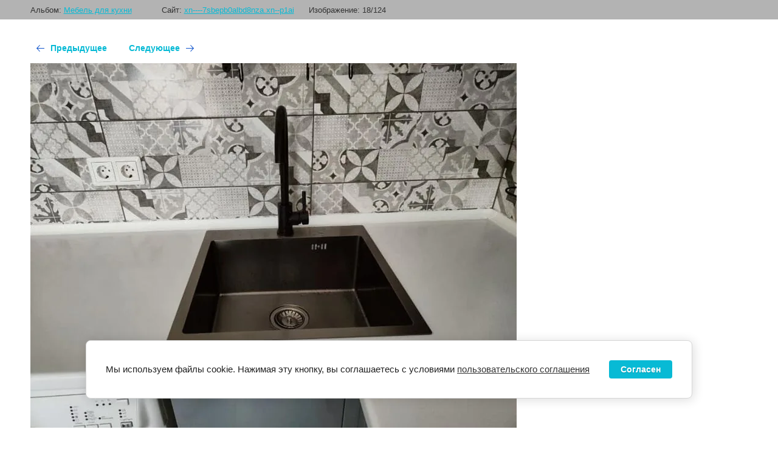

--- FILE ---
content_type: text/html; charset=utf-8
request_url: http://xn----7sbepb0albd8nza.xn--p1ai/portfolio/photo/img20230417164205
body_size: 3181
content:
			
	
	
	




	






	<!doctype html>
	<html lang="ru">
	<head>
		<meta charset="UTF-8">
		<meta name="robots" content="all"/>
		<title>IMG20230417164205</title>
		<meta http-equiv="Content-Type" content="text/html; charset=UTF-8" />
		<meta name="description" content="IMG20230417164205" />
		<meta name="keywords" content="IMG20230417164205" />
		<meta name="viewport" content="width=device-width, initial-scale=1.0, maximum-scale=1.0, user-scalable=no">
		<meta name="yandex-verification" content="8d5c0f429ac1f29e" />
<meta name='wmail-verification' content='dd5a58420234179d3943315870871772' />
<meta name="google-site-verification" content="p5yDbJd9z-ZxCDHabEqWG67pMt81si0Z0Y5TQBhoMpE" />
<link rel='stylesheet' type='text/css' href='/shared/highslide-4.1.13/highslide.min.css'/>
<script type='text/javascript' src='/shared/highslide-4.1.13/highslide-full.packed.js'></script>
<script type='text/javascript'>
hs.graphicsDir = '/shared/highslide-4.1.13/graphics/';
hs.outlineType = null;
hs.showCredits = false;
hs.lang={cssDirection:'ltr',loadingText:'Загрузка...',loadingTitle:'Кликните чтобы отменить',focusTitle:'Нажмите чтобы перенести вперёд',fullExpandTitle:'Увеличить',fullExpandText:'Полноэкранный',previousText:'Предыдущий',previousTitle:'Назад (стрелка влево)',nextText:'Далее',nextTitle:'Далее (стрелка вправо)',moveTitle:'Передвинуть',moveText:'Передвинуть',closeText:'Закрыть',closeTitle:'Закрыть (Esc)',resizeTitle:'Восстановить размер',playText:'Слайд-шоу',playTitle:'Слайд-шоу (пробел)',pauseText:'Пауза',pauseTitle:'Приостановить слайд-шоу (пробел)',number:'Изображение %1/%2',restoreTitle:'Нажмите чтобы посмотреть картинку, используйте мышь для перетаскивания. Используйте клавиши вперёд и назад'};</script>

            <!-- 46b9544ffa2e5e73c3c971fe2ede35a5 -->
            <script src='/shared/s3/js/lang/ru.js'></script>
            <script src='/shared/s3/js/common.min.js'></script>
        <link rel='stylesheet' type='text/css' href='/shared/s3/css/calendar.css' /><link rel="icon" href="/favicon.ico" type="image/x-icon">

<!--s3_require-->
<link rel="stylesheet" href="/g/basestyle/1.0.1/gallery2/gallery2.css" type="text/css"/>
<script type="text/javascript" src="/g/basestyle/1.0.1/gallery2/gallery2.js" async></script>
<link rel="stylesheet" href="/t/v912/images/mosaic/modules_patch.scss.css" type="text/css"/>
<link rel="stylesheet" href="/t/images/mosaic/symbols/symbol-i6pfe1uwc_styles.css" type="text/css"/>
<link rel="stylesheet" href="/t/images/mosaic/symbols/symbol-im3l7lgb6_styles.css" type="text/css"/>
<link rel="stylesheet" href="/t/images/mosaic/symbols/symbol-itc9emob1_styles.css" type="text/css"/>
<link rel="stylesheet" href="/t/images/mosaic/symbols/symbol-ipeiyhklq_styles.css" type="text/css"/>
<link rel="stylesheet" href="/t/images/mosaic/symbols/symbol-in3jx2ucf_styles.css" type="text/css"/>
<link rel="stylesheet" href="/g/s3/lp/lpc.v4/css/styles.css" type="text/css"/>
<link rel="stylesheet" href="/g/s3/lp/cookie.message/__landing_page_content_global.css" type="text/css"/>
<link rel="stylesheet" href="/g/s3/lp/cookie.message/colors_lpc.css" type="text/css"/>
<link rel="stylesheet" href="/g/basestyle/1.0.1/cookie.message/cookie.message.css" type="text/css"/>
<script type="text/javascript" src="/g/basestyle/1.0.1/cookie.message/cookie.message.js" async></script>
<link rel="stylesheet" href="/t/images/__cssbootstrap/biryuza_1585749204_bootstrap.css" type="text/css"/>
<!--/s3_require-->

<link rel='stylesheet' type='text/css' href='/t/images/__csspatch/15/patch.css'/>

<!--s3_goal-->
<script src="/g/s3/goal/1.0.0/s3.goal.js"></script>
<script>new s3.Goal({map:{"87109":{"goal_id":"87109","object_id":"17169304","event":"submit","system":"metrika","label":"zakaz-zvonka-kuhni","code":"anketa"},"87309":{"goal_id":"87309","object_id":"15762304","event":"submit","system":"metrika","label":"zakaz-zvonka-kuhni-2","code":"anketa"},"87509":{"goal_id":"87509","object_id":"18786704","event":"submit","system":"metrika","label":"zakaz-zvonka-shkaf","code":"anketa"},"87709":{"goal_id":"87709","object_id":"18786504","event":"submit","system":"metrika","label":"zakaz-zvonka-shkaf-2","code":"anketa"},"94851":{"goal_id":"94851","object_id":"72451","event":"submit","system":"metrika","label":"form_zakajite_mebel","code":"anketa"},"95051":{"goal_id":"95051","object_id":"72251","event":"submit","system":"metrika","label":"form_rasschitat","code":"anketa"},"95251":{"goal_id":"95251","object_id":"72651","event":"submit","system":"metrika","label":"form_zayavka","code":"anketa"},"95451":{"goal_id":"95451","object_id":"71851","event":"submit","system":"metrika","label":"form_consult","code":"anketa"},"744109":{"goal_id":"744109","object_id":"17643509","event":"submit","system":"metrika","label":"zakaz-zvonka-fasady","code":"anketa"},"744309":{"goal_id":"744309","object_id":"17643309","event":"submit","system":"metrika","label":"zakaz-zvonka-fasady-2","code":"anketa"}}, goals: [], ecommerce:[]});</script>
<!--/s3_goal-->

	</head>
	<body>
		<div class="g-page g-page-gallery2 g-page-gallery2--photo">

		
		
			<div class="g-panel g-panel--fill g-panel--no-rounded g-panel--fixed-top">
	<div class="g-gallery2-info ">
					<div class="g-gallery2-info__item">
				<div class="g-gallery2-info__item-label">Альбом:</div>
				<a href="/portfolio/album/kukhni" class="g-gallery2-info__item-value">Мебель для кухни</a>
			</div>
				<div class="g-gallery2-info__item">
			<div class="g-gallery2-info__item-label">Сайт:</div>
			<a href="//xn----7sbepb0albd8nza.xn--p1ai" class="g-gallery2-info__item-value">xn----7sbepb0albd8nza.xn--p1ai</a>

			<div class="g-gallery2-info__item-label">Изображение: 18/124</div>
		</div>
	</div>
</div>
			<h1></h1>
			
										
										
			
			
			<a href="/portfolio/photo/img20230809115713" class="g-button g-button--invert g-button--arr-left">Предыдущее</a>
			<a href="/portfolio/photo/img20230417164121" class="g-button g-button--invert g-button--arr-right">Следующее</a>

			
			<div class="g-gallery2-preview ">
	<img src="/thumb/2/wKu5vP-e_DbUS00LtE_dAQ/800r600/d/img20230417164205.jpg">
</div>

			
			<a href="/portfolio/photo/img20230809115713" class="g-gallery2-thumb g-gallery2-thumb--prev">
	<span class="g-gallery2-thumb__image"><img src="/thumb/2/82PzfR8w24YWGxLBrkPZ-g/220c190/d/img20230809115713.jpg"></span>
	<span class="g-link g-link--arr-left">Предыдущее</span>
</a>
			
			<a href="/portfolio/photo/img20230417164121" class="g-gallery2-thumb g-gallery2-thumb--next">
	<span class="g-gallery2-thumb__image"><img src="/thumb/2/NXlTnIL1rdqmsfVI1uCBfQ/220c190/d/img20230417164121.jpg"></span>
	<span class="g-link g-link--arr-right">Следующее</span>
</a>
			
			<div class="g-line"><a href="/portfolio/album/kukhni" class="g-button g-button--invert">Вернуться в галерею</a></div>

		
			</div>

	
<!-- assets.bottom -->
<!-- </noscript></script></style> -->
<script src="/my/s3/js/site.min.js?1768224484" ></script>
<script >/*<![CDATA[*/
var megacounter_key="ebdad306354ceb0b12a05bdbc94a36fb";
(function(d){
    var s = d.createElement("script");
    s.src = "//counter.megagroup.ru/loader.js?"+new Date().getTime();
    s.async = true;
    d.getElementsByTagName("head")[0].appendChild(s);
})(document);
/*]]>*/</script>
	
		
		
				<!--noindex-->
		<div id="s3-cookie-message" class="s3-cookie-message-wrap">
			<div class="s3-cookie-message">
				<div class="s3-cookie-message__text">
					Мы используем файлы cookie. Нажимая эту кнопку, вы соглашаетесь с условиями <a href="/user/agreement" target="_blank">пользовательского соглашения</a>
				</div>
				<div class="s3-cookie-message__btn">
					<div id="s3-cookie-message__btn" class="g-button">
						Согласен
					</div>
				</div>
			</div>
		</div>
		<!--/noindex-->
	
	
<script >/*<![CDATA[*/
$ite.start({"sid":2630175,"vid":2652094,"aid":3166444,"stid":21,"cp":21,"active":true,"domain":"xn----7sbepb0albd8nza.xn--p1ai","lang":"ru","trusted":false,"debug":false,"captcha":3});
/*]]>*/</script>
<!-- /assets.bottom -->
</body>
	</html>


--- FILE ---
content_type: text/css
request_url: http://xn----7sbepb0albd8nza.xn--p1ai/t/v912/images/mosaic/modules_patch.scss.css
body_size: 147
content:
.g-img--gallery-image .g-img__caption {
  display: none;
}
.g-img--gallery-image .g-img__link {
  max-width: 230px;
  max-height: 200px;
}
.g-row.g-gallery2-photo-list .g-img__caption {
  display: none;
}


--- FILE ---
content_type: text/css
request_url: http://xn----7sbepb0albd8nza.xn--p1ai/t/images/mosaic/symbols/symbol-i6pfe1uwc_styles.css
body_size: 3180
content:
@font-face { font-family: "Montserrat Alternates"; font-weight: 100; font-style: normal; font-display: swap; src: url("/g/fonts/montserrat_alternates/montserrat_alternates-t.woff2") format("woff2"), url("/g/fonts/montserrat_alternates/montserrat_alternates-t.woff") format("woff");}
@font-face { font-family: "Montserrat Alternates"; font-weight: 100; font-style: italic; font-display: swap; src: url("/g/fonts/montserrat_alternates/montserrat_alternates-t-i.woff2") format("woff2"), url("/g/fonts/montserrat_alternates/montserrat_alternates-t-i.woff") format("woff");}
@font-face { font-family: "Montserrat Alternates"; font-weight: 200; font-style: normal; font-display: swap; src: url("/g/fonts/montserrat_alternates/montserrat_alternates-e-l.woff2") format("woff2"), url("/g/fonts/montserrat_alternates/montserrat_alternates-e-l.woff") format("woff");}
@font-face { font-family: "Montserrat Alternates"; font-weight: 200; font-style: italic; font-display: swap; src: url("/g/fonts/montserrat_alternates/montserrat_alternates-e-l-i.woff2") format("woff2"), url("/g/fonts/montserrat_alternates/montserrat_alternates-e-l-i.woff") format("woff");}
@font-face { font-family: "Montserrat Alternates"; font-weight: 300; font-style: normal; font-display: swap; src: url("/g/fonts/montserrat_alternates/montserrat_alternates-l.woff2") format("woff2"), url("/g/fonts/montserrat_alternates/montserrat_alternates-l.woff") format("woff");}
@font-face { font-family: "Montserrat Alternates"; font-weight: 300; font-style: italic; font-display: swap; src: url("/g/fonts/montserrat_alternates/montserrat_alternates-l-i.woff2") format("woff2"), url("/g/fonts/montserrat_alternates/montserrat_alternates-l-i.woff") format("woff");}
@font-face { font-family: "Montserrat Alternates"; font-weight: 400; font-style: normal; font-display: swap; src: url("/g/fonts/montserrat_alternates/montserrat_alternates-r.woff2") format("woff2"), url("/g/fonts/montserrat_alternates/montserrat_alternates-r.woff") format("woff");}
@font-face { font-family: "Montserrat Alternates"; font-weight: 400; font-style: italic; font-display: swap; src: url("/g/fonts/montserrat_alternates/montserrat_alternates-i.woff2") format("woff2"), url("/g/fonts/montserrat_alternates/montserrat_alternates-i.woff") format("woff");}
@font-face { font-family: "Montserrat Alternates"; font-weight: 500; font-style: normal; font-display: swap; src: url("/g/fonts/montserrat_alternates/montserrat_alternates-m.woff2") format("woff2"), url("/g/fonts/montserrat_alternates/montserrat_alternates-m.woff") format("woff");}
@font-face { font-family: "Montserrat Alternates"; font-weight: 500; font-style: italic; font-display: swap; src: url("/g/fonts/montserrat_alternates/montserrat_alternates-m-i.woff2") format("woff2"), url("/g/fonts/montserrat_alternates/montserrat_alternates-m-i.woff") format("woff");}
@font-face { font-family: "Montserrat Alternates"; font-weight: 600; font-style: normal; font-display: swap; src: url("/g/fonts/montserrat_alternates/montserrat_alternates-s-b.woff2") format("woff2"), url("/g/fonts/montserrat_alternates/montserrat_alternates-s-b.woff") format("woff");}
@font-face { font-family: "Montserrat Alternates"; font-weight: 600; font-style: italic; font-display: swap; src: url("/g/fonts/montserrat_alternates/montserrat_alternates-s-b-i.woff2") format("woff2"), url("/g/fonts/montserrat_alternates/montserrat_alternates-s-b-i.woff") format("woff");}
@font-face { font-family: "Montserrat Alternates"; font-weight: 700; font-style: normal; font-display: swap; src: url("/g/fonts/montserrat_alternates/montserrat_alternates-b.woff2") format("woff2"), url("/g/fonts/montserrat_alternates/montserrat_alternates-b.woff") format("woff");}
@font-face { font-family: "Montserrat Alternates"; font-weight: 700; font-style: italic; font-display: swap; src: url("/g/fonts/montserrat_alternates/montserrat_alternates-b-i.woff2") format("woff2"), url("/g/fonts/montserrat_alternates/montserrat_alternates-b-i.woff") format("woff");}
@font-face { font-family: "Montserrat Alternates"; font-weight: 800; font-style: normal; font-display: swap; src: url("/g/fonts/montserrat_alternates/montserrat_alternates-e-b.woff2") format("woff2"), url("/g/fonts/montserrat_alternates/montserrat_alternates-e-b.woff") format("woff");}
@font-face { font-family: "Montserrat Alternates"; font-weight: 800; font-style: italic; font-display: swap; src: url("/g/fonts/montserrat_alternates/montserrat_alternates-e-b-i.woff2") format("woff2"), url("/g/fonts/montserrat_alternates/montserrat_alternates-e-b-i.woff") format("woff");}
@font-face { font-family: "Montserrat Alternates"; font-weight: 900; font-style: normal; font-display: swap; src: url("/g/fonts/montserrat_alternates/montserrat_alternates-bl.woff2") format("woff2"), url("/g/fonts/montserrat_alternates/montserrat_alternates-bl.woff") format("woff");}
@font-face { font-family: "Montserrat Alternates"; font-weight: 900; font-style: italic; font-display: swap; src: url("/g/fonts/montserrat_alternates/montserrat_alternates-bl-i.woff2") format("woff2"), url("/g/fonts/montserrat_alternates/montserrat_alternates-bl-i.woff") format("woff");}
:root {
	--color-iisgywk4m: 0, 0, 0;
	--color-ih10pktf8: 238, 238, 238;
	--color-iwxkksul3: 0, 0, 0;
	--color-isf199ogh: 255, 255, 255;
	--color-i48pxhfcf: 221, 221, 221;
	--color-iylygvlzn: 51, 51, 51;
	--color-iamnk2bpt: 255, 255, 255;
	--color-ia9jiyn9o: 51, 51, 51;
	--color-iyqffs1uy: 43, 43, 43;
	--color-i672661cc: 43, 43, 43;
	--color-iwun1qlpt: 238, 238, 238;
	--color-ijajhw2s3: 126, 211, 33;
	--color-ifl9jmmix: 126, 211, 33;
	--color-iourtkznf: 0, 0, 0;
	--color-ixbcbyai4: 56, 163, 204;
	--color-ijv6xkwi9: 43, 43, 43;
	--color-if2boqmhr: 117, 117, 117;
	--color-ivnfzkah3: 43, 43, 43;
	--color-iad0repbp: 43, 43, 43;
	--color-io8rtk6j1: 146, 199, 22;
	--color-idsstak9a: 43, 43, 43;
	--color-izh275ljx: 221, 221, 221;
	--color-iz780evtq: 146, 199, 22;
	--color-iafkwgfdh: 0, 0, 0;
	--color-i6h27lgqo: 0, 0, 0;
	--color-i886o0l55: 0, 0, 0;
	--color-iuwkw1vl4: 146, 199, 22;
	--color-ixrlype63: 43, 43, 43;
}

.section--u-i6pfe1uwc { display: -webkit-box; display: -ms-flexbox; display: flex; width: 100%; position: relative; padding-top: 40px; padding-bottom: 40px; padding-left: 6.22%; padding-right: 6.22%; max-width: none; background-image: none; background-repeat: repeat; background-position: 0 0; background-size: auto; background-attachment: scroll; -webkit-box-orient: vertical; -webkit-box-direction: normal; -ms-flex-direction: column; flex-direction: column }
.container--u-i2hkfknmt { width: 100%; max-width: none; margin-top: 0px; margin-right: auto; margin-bottom: 0px; margin-left: auto; position: relative; display: -webkit-box; display: -ms-flexbox; display: flex }
.div--u-i2t3elwyx { width: 400px; position: relative; flex-shrink: 0; margin-top: 15px; display: -webkit-box; display: -ms-flexbox; display: flex; -webkit-box-orient: horizontal; -webkit-box-direction: normal; -ms-flex-direction: row; flex-direction: row;  -webkit-box-align: center; -ms-flex-align: center; align-items: center }
.link-universal--u-i0oxly7va { display: -webkit-inline-box; display: -ms-inline-flexbox; display: inline-flex; cursor: pointer; text-decoration-line: none; margin-left: 0px; margin-right: 0px; width: 100% }
.div--u-itq5y95rt { width: 100%; position: relative; display: -webkit-box; display: -ms-flexbox; display: flex; -webkit-box-align: start; -ms-flex-align: start; align-items: flex-start; justify-content: flex-end; margin-left: 0px; margin-right: 0px; text-align: left; margin-top: 0px; margin-bottom: 0px; padding-top: 16px }
.hor-menu--u-ihhe5c7zm { display: -webkit-box; display: -ms-flexbox; display: flex; position: relative; margin-left: 0px; margin-right: 0px; width: 100%; justify-content: flex-end }
.hor-menu--u-ihhe5c7zm .is-removed { display: none }
.hor-menu--u-ihhe5c7zm .hor-menu__list { padding-top: 0px; padding-right: 0px; padding-bottom: 0px; padding-left: 0px; margin-top: 0px; margin-right: 0px; margin-bottom: 0px; margin-left: 0px; list-style-type: none; display: -webkit-box; display: -ms-flexbox; display: flex; flex-wrap: wrap; flex-direction: inherit; justify-content: inherit; align-content: inherit; -webkit-box-align: start; -ms-flex-align: start; align-items: flex-start; -webkit-box-flex: 1; -ms-flex-positive: 1; flex-grow: 1; flex-shrink: 1; height: 31px; width: 1%; overflow-x: hidden; overflow-y: hidden }
.hor-menu--u-ihhe5c7zm .hor-menu__item { flex-shrink: 0; margin-left: 20px; margin-right: 20px; transition-property: all; transition-duration: 500ms; transition-delay: 0ms; transition-timing-function: ease }
.hor-menu--u-ihhe5c7zm .hor-menu__link, .hor-menu--u-ihhe5c7zm .hor-menu__sub_link { display: -webkit-box; display: -ms-flexbox; display: flex;  -webkit-box-align: center; -ms-flex-align: center; align-items: center; justify-content: space-between; cursor: pointer; text-decoration-line: none; padding-top: 5px; padding-right: 10px; padding-bottom: 5px; padding-left: 10px; color: rgba(var(--color-iisgywk4m), 1); font-size: 14px }
.hor-menu--u-ihhe5c7zm .hor-menu__icon, .hor-menu--u-ihhe5c7zm .hor-menu__sub_icon { background-color: rgba(var(--color-ih10pktf8), 1); width: 10px; height: 10px; margin-left: 10px }
.hor-menu--u-ihhe5c7zm .hor-menu__sub_icon { background-color: rgba(var(--color-iwxkksul3), 1); display: none }
.hor-menu--u-ihhe5c7zm .hor-menu__sub_list { position: absolute; z-index: 10; list-style-type: none; background-color: rgba(var(--color-isf199ogh), 1); width: 240px; padding-top: 10px; padding-right: 10px; padding-bottom: 5px; padding-left: 10px; margin-top: 20px; margin-right: 0px; margin-bottom: 0px; margin-left: 0px }
.hor-menu--u-ihhe5c7zm .hor-menu__sub_item { vertical-align: top }
.hor-menu--u-ihhe5c7zm .hor-menu__sub_link { background-color: rgba(var(--color-i48pxhfcf), 1); color: rgba(var(--color-iylygvlzn), 1) }
.hor-menu--u-ihhe5c7zm .hor-menu__more_list { display: block; padding-top: 0px; padding-right: 0px; padding-bottom: 0px; padding-left: 0px; margin-top: 0px; margin-right: 0px; margin-bottom: 0px; margin-left: 0px; list-style-type: none }
.hor-menu--u-ihhe5c7zm .hor-menu__more_item { display: -webkit-box; display: -ms-flexbox; display: flex }
.hor-menu--u-ihhe5c7zm .hor-menu__more_link { display: -webkit-box; display: -ms-flexbox; display: flex; cursor: pointer; text-decoration-line: none; color: rgba(var(--color-iamnk2bpt), 1); font-size: 16px;  -webkit-box-align: center; -ms-flex-align: center; align-items: center; padding-top: 4px; padding-right: 10px; padding-bottom: 4px; padding-left: 10px; background-color: rgba(var(--color-ia9jiyn9o), 1) }
.hor-menu--u-ihhe5c7zm .hor-menu__link { font-size: 15px; font-weight: 600; color: rgba(var(--color-iyqffs1uy), 1); padding-top: 10px; padding-bottom: 2px; padding-left: 0px; padding-right: 0px; transition-property: all; transition-duration: 300ms; transition-delay: 0ms; transition-timing-function: ease; border-bottom-style: solid; border-bottom-width: 0px; border-bottom-color: rgba(var(--color-i672661cc), 0) }
.hor-menu--u-ihhe5c7zm .hor-menu__icon { background-image: url("/d/arrdawn.svg"); background-repeat: no-repeat; background-position: center center; background-size: auto; background-attachment: scroll; background-color: rgba(var(--color-iwun1qlpt), 0); display: none }
.hor-menu--u-ihhe5c7zm .hor-menu__link:hover, .hor-menu--u-ihhe5c7zm .hor-menu__link.is-hover { border-bottom-color: rgba(var(--color-ijajhw2s3), 1); border-bottom-width: 0px; border-top-style: solid; border-top-width: 0px; border-right-style: solid; border-right-width: 0px; border-left-style: solid; border-left-width: 0px; background-image: none; background-repeat: repeat; background-position: 0 0; background-size: auto; background-attachment: scroll }
.hor-menu--u-ihhe5c7zm .hor-menu__link:active, .hor-menu--u-ihhe5c7zm .hor-menu__link.is-active { border-bottom-width: 0px; border-bottom-color: rgba(var(--color-ifl9jmmix), 1) }
.hor-menu--u-ihhe5c7zm .hor-menu__item:hover, .hor-menu--u-ihhe5c7zm .hor-menu__item.is-hover { transition-property: all; transition-duration: 0s; transition-delay: 0s; transition-timing-function: ease }
.hor-menu--u-ihhe5c7zm.flex-menu .hor-menu__list { flex-wrap: wrap; width: auto; overflow-x: unset; overflow-y: unset }
.hor-menu--u-ihhe5c7zm .hor-menu__item > .hor-menu__sub_list { display: none }
.hor-menu--u-ihhe5c7zm .hor-menu__sub_list .hor-menu__sub_list { top: 0px; left: 100% }
.hor-menu--u-ihhe5c7zm .hor-menu__more_list .hor-menu__sub_list { right: 0px }
.hor-menu--u-ihhe5c7zm .hor-menu__sub_list > .hor-menu__sub_item { background-color: rgba(var(--color-i6h27lgqo), 0) }
.hor-menu--u-ihhe5c7zm .hor-menu__sub_list > .hor-menu__sub_item:hover, .hor-menu--u-ihhe5c7zm .hor-menu__sub_list > .hor-menu__sub_item.is-hover { background-color: rgba(var(--color-iafkwgfdh), 0) }
.hor-menu--u-ihhe5c7zm .hor-menu__item:hover .hor-menu__link, .hor-menu--u-ihhe5c7zm .hor-menu__item.is-hover .hor-menu__link { background-image: none; background-repeat: repeat; background-position: 0 0; background-size: auto; background-attachment: scroll; border-top-style: none; border-right-style: none; border-left-style: none; border-bottom-style: solid; border-bottom-width: 1px; border-bottom-color: rgba(var(--color-iuwkw1vl4), 1); color: rgba(var(--color-ixrlype63), 0.85) }
.hor-menu--u-ihhe5c7zm .hor-menu__more_list > .hor-menu__item > .hor-menu__more_link { width: 40px; height: 40px; justify-content: center; border-top-left-radius: 60px; border-top-right-radius: 60px; border-bottom-right-radius: 60px; border-bottom-left-radius: 60px; background-color: rgba(var(--color-ivnfzkah3), 0.08); color: rgba(var(--color-iad0repbp), 1) }
.hor-menu--u-ihhe5c7zm .hor-menu__more_list > .hor-menu__item > .hor-menu__more_link:hover, .hor-menu--u-ihhe5c7zm .hor-menu__more_list > .hor-menu__item > .hor-menu__more_link.is-hover { color: rgba(var(--color-io8rtk6j1), 1); background-color: rgba(var(--color-idsstak9a), 0) }
.hor-menu--u-ihhe5c7zm .hor-menu__sub_list > .hor-menu__sub_item > .hor-menu__sub_link { padding-top: 10px; padding-bottom: 10px; font-family: Montserrat Alternates, sans-serif; font-size: 13px; background-color: rgba(var(--color-izh275ljx), 0) }
.hor-menu--u-ihhe5c7zm .hor-menu__sub_list > .hor-menu__sub_item:hover > .hor-menu__sub_link, .hor-menu--u-ihhe5c7zm .hor-menu__sub_list > .hor-menu__sub_item.is-hover > .hor-menu__sub_link { color: rgba(var(--color-iz780evtq), 1) }
.hor-menu--u-ihhe5c7zm .hor-menu__sub_list > .hor-menu__sub_item > .hor-menu__sub_link > .hor-menu__sub_icon { background-color: rgba(var(--color-i886o0l55), 0); background-image: url("/d/arrdawn.svg"); background-repeat: no-repeat; background-position: center center; background-size: auto; background-attachment: scroll }
.hor-menu--u-ihhe5c7zm .hor-menu__sub_list > .hor-menu__sub_item:hover > .hor-menu__sub_link > .hor-menu__sub_icon, .hor-menu--u-ihhe5c7zm .hor-menu__sub_list > .hor-menu__sub_item.is-hover > .hor-menu__sub_link > .hor-menu__sub_icon { background-image: url("/d/arrupp.svg"); background-repeat: no-repeat; background-position: center center; background-size: auto; background-attachment: scroll }
.imageFit--u-imo11t1b6 { position: relative; display: block; vertical-align: top; overflow-x: hidden; overflow-y: hidden; width: 220px; height: 88px; flex-shrink: 0; margin-right: 0px }
.imageFit__img--u-i8tfzc6c5 { object-fit: contain; width: 100%; height: 100% }
.imageFit__overlay--u-ira8o8qab { display: none; position: absolute; left: 0px; right: 0px; top: 0px; bottom: 0px; background-color: rgba(var(--color-iourtkznf), 0.4) }
.imageFit__zoom--u-i6ps2zcob { display: none; position: absolute; right: 10px; bottom: 10px; width: 20px; height: 20px; background-color: rgba(var(--color-ixbcbyai4), 1) }
.svg_image--u-inlobgao2 { position: relative; display: -webkit-inline-box; display: -ms-inline-flexbox; display: inline-flex; vertical-align: top; justify-content: center;  -webkit-box-align: center; -ms-flex-align: center; align-items: center; height: 20px; width: 20px; overflow-x: hidden; overflow-y: hidden }
.svg_image--u-inlobgao2 svg { flex-shrink: 0; width: 100%; height: 100% }
.div--u-icsn4hyfq { width: 100%; position: relative; display: -webkit-box; display: -ms-flexbox; display: flex; margin-left: 0px; margin-right: 0px; -webkit-box-orient: vertical; -webkit-box-direction: normal; -ms-flex-direction: column; flex-direction: column }
.heading--u-iw8auv4je { font-size: 25px; line-height: normal; margin-top: 0px; margin-right: 0px; margin-bottom: 0px; margin-left: 0px; display: -webkit-box; display: -ms-flexbox; display: flex; position: relative; font-family: Montserrat Alternates, sans-serif; color: rgba(var(--color-ijv6xkwi9), 1); font-weight: 600 }
.text--u-i5s0hks0y { display: -webkit-box; display: -ms-flexbox; display: flex; font-size: 14px; line-height: 2.9vh; vertical-align: top; position: relative; color: rgba(var(--color-if2boqmhr), 1); margin-top: 10px; margin-left: 0px; margin-right: 0px; width: 100%; font-weight: 500;  -webkit-box-align: center; -ms-flex-align: center; align-items: center }
.div--u-ibjofq28z { width: auto; position: relative; display: inline-block; height: auto; margin-right: 20px; flex-shrink: 0 }
.link-universal--u-iu9g7555x { display: -webkit-box; display: -ms-flexbox; display: flex; cursor: pointer; text-decoration-line: none }

@media (max-width: 991px) {
	.div--u-itq5y95rt { display: none }
	.imageFit--u-imo11t1b6 { flex-shrink: 0; margin-right: 0px; width: 220px; height: 88px }
	.div--u-i2t3elwyx { margin-top: 0px }
	.text--u-i5s0hks0y { line-height: 18px }
}

@media (max-width: 767px) {
	.imageFit--u-imo11t1b6 { width: 220px; height: 88px; flex-shrink: 0; margin-right: 0px }
	.heading--u-iw8auv4je { font-size: 21px }
	.imageFit__img--u-i8tfzc6c5 { object-fit: contain }
	.text--u-i5s0hks0y { margin-top: 5px; line-height: 17px }
	.section--u-i6pfe1uwc { padding-top: 30px; padding-bottom: 30px }
	.div--u-i2t3elwyx { margin-left: 0px; margin-right: 0px; width: 100% }
	.div--u-ibjofq28z { width: auto; height: auto }
}

@media (max-width: 479px) {
	.heading--u-iw8auv4je { font-size: 18px; text-align: center }
	.section--u-i6pfe1uwc { padding-top: 30px; padding-bottom: 30px }
	.div--u-i2t3elwyx { display: -webkit-box; display: -ms-flexbox; display: flex; -webkit-box-orient: vertical; -webkit-box-direction: normal; -ms-flex-direction: column; flex-direction: column;  -webkit-box-align: center; -ms-flex-align: center; align-items: center; margin-left: 0px; margin-right: 0px; width: 100% }
	.div--u-icsn4hyfq { display: -webkit-box; display: -ms-flexbox; display: flex; -webkit-box-orient: vertical; -webkit-box-direction: normal; -ms-flex-direction: column; flex-direction: column }
	.text--u-i5s0hks0y { text-align: center; line-height: 17px }
	.imageFit--u-imo11t1b6 { width: 220px; height: 88px }
}

--- FILE ---
content_type: text/css
request_url: http://xn----7sbepb0albd8nza.xn--p1ai/t/images/mosaic/symbols/symbol-im3l7lgb6_styles.css
body_size: 2177
content:
@font-face { font-family: "Montserrat Alternates"; font-weight: 100; font-style: normal; font-display: swap; src: url("/g/fonts/montserrat_alternates/montserrat_alternates-t.woff2") format("woff2"), url("/g/fonts/montserrat_alternates/montserrat_alternates-t.woff") format("woff");}
@font-face { font-family: "Montserrat Alternates"; font-weight: 100; font-style: italic; font-display: swap; src: url("/g/fonts/montserrat_alternates/montserrat_alternates-t-i.woff2") format("woff2"), url("/g/fonts/montserrat_alternates/montserrat_alternates-t-i.woff") format("woff");}
@font-face { font-family: "Montserrat Alternates"; font-weight: 200; font-style: normal; font-display: swap; src: url("/g/fonts/montserrat_alternates/montserrat_alternates-e-l.woff2") format("woff2"), url("/g/fonts/montserrat_alternates/montserrat_alternates-e-l.woff") format("woff");}
@font-face { font-family: "Montserrat Alternates"; font-weight: 200; font-style: italic; font-display: swap; src: url("/g/fonts/montserrat_alternates/montserrat_alternates-e-l-i.woff2") format("woff2"), url("/g/fonts/montserrat_alternates/montserrat_alternates-e-l-i.woff") format("woff");}
@font-face { font-family: "Montserrat Alternates"; font-weight: 300; font-style: normal; font-display: swap; src: url("/g/fonts/montserrat_alternates/montserrat_alternates-l.woff2") format("woff2"), url("/g/fonts/montserrat_alternates/montserrat_alternates-l.woff") format("woff");}
@font-face { font-family: "Montserrat Alternates"; font-weight: 300; font-style: italic; font-display: swap; src: url("/g/fonts/montserrat_alternates/montserrat_alternates-l-i.woff2") format("woff2"), url("/g/fonts/montserrat_alternates/montserrat_alternates-l-i.woff") format("woff");}
@font-face { font-family: "Montserrat Alternates"; font-weight: 400; font-style: normal; font-display: swap; src: url("/g/fonts/montserrat_alternates/montserrat_alternates-r.woff2") format("woff2"), url("/g/fonts/montserrat_alternates/montserrat_alternates-r.woff") format("woff");}
@font-face { font-family: "Montserrat Alternates"; font-weight: 400; font-style: italic; font-display: swap; src: url("/g/fonts/montserrat_alternates/montserrat_alternates-i.woff2") format("woff2"), url("/g/fonts/montserrat_alternates/montserrat_alternates-i.woff") format("woff");}
@font-face { font-family: "Montserrat Alternates"; font-weight: 500; font-style: normal; font-display: swap; src: url("/g/fonts/montserrat_alternates/montserrat_alternates-m.woff2") format("woff2"), url("/g/fonts/montserrat_alternates/montserrat_alternates-m.woff") format("woff");}
@font-face { font-family: "Montserrat Alternates"; font-weight: 500; font-style: italic; font-display: swap; src: url("/g/fonts/montserrat_alternates/montserrat_alternates-m-i.woff2") format("woff2"), url("/g/fonts/montserrat_alternates/montserrat_alternates-m-i.woff") format("woff");}
@font-face { font-family: "Montserrat Alternates"; font-weight: 600; font-style: normal; font-display: swap; src: url("/g/fonts/montserrat_alternates/montserrat_alternates-s-b.woff2") format("woff2"), url("/g/fonts/montserrat_alternates/montserrat_alternates-s-b.woff") format("woff");}
@font-face { font-family: "Montserrat Alternates"; font-weight: 600; font-style: italic; font-display: swap; src: url("/g/fonts/montserrat_alternates/montserrat_alternates-s-b-i.woff2") format("woff2"), url("/g/fonts/montserrat_alternates/montserrat_alternates-s-b-i.woff") format("woff");}
@font-face { font-family: "Montserrat Alternates"; font-weight: 700; font-style: normal; font-display: swap; src: url("/g/fonts/montserrat_alternates/montserrat_alternates-b.woff2") format("woff2"), url("/g/fonts/montserrat_alternates/montserrat_alternates-b.woff") format("woff");}
@font-face { font-family: "Montserrat Alternates"; font-weight: 700; font-style: italic; font-display: swap; src: url("/g/fonts/montserrat_alternates/montserrat_alternates-b-i.woff2") format("woff2"), url("/g/fonts/montserrat_alternates/montserrat_alternates-b-i.woff") format("woff");}
@font-face { font-family: "Montserrat Alternates"; font-weight: 800; font-style: normal; font-display: swap; src: url("/g/fonts/montserrat_alternates/montserrat_alternates-e-b.woff2") format("woff2"), url("/g/fonts/montserrat_alternates/montserrat_alternates-e-b.woff") format("woff");}
@font-face { font-family: "Montserrat Alternates"; font-weight: 800; font-style: italic; font-display: swap; src: url("/g/fonts/montserrat_alternates/montserrat_alternates-e-b-i.woff2") format("woff2"), url("/g/fonts/montserrat_alternates/montserrat_alternates-e-b-i.woff") format("woff");}
@font-face { font-family: "Montserrat Alternates"; font-weight: 900; font-style: normal; font-display: swap; src: url("/g/fonts/montserrat_alternates/montserrat_alternates-bl.woff2") format("woff2"), url("/g/fonts/montserrat_alternates/montserrat_alternates-bl.woff") format("woff");}
@font-face { font-family: "Montserrat Alternates"; font-weight: 900; font-style: italic; font-display: swap; src: url("/g/fonts/montserrat_alternates/montserrat_alternates-bl-i.woff2") format("woff2"), url("/g/fonts/montserrat_alternates/montserrat_alternates-bl-i.woff") format("woff");}
:root {
	--color-i8rqvp79w: 117, 117, 117;
	--color-itgscx3t3: 151, 151, 151;
	--color-i3ggvbywe: 255, 255, 255;
	--color-iu8frtoi7: 50, 50, 50;
	--color-ipke3np4r: 252, 80, 80;
	--color-izc49m0s4: 43, 43, 43;
	--color-iq68ywius: 43, 43, 43;
	--color-ija6v9w8f: 155, 155, 155;
	--color-ior2x0qys: 155, 155, 155;
	--color-ity0w5yb2: 155, 155, 155;
	--color-ir73cap37: 155, 155, 155;
	--color-iwd37mu6a: 50, 50, 50;
	--color-iuqu2ovnh: 50, 50, 50;
	--color-iy3wommxh: 50, 50, 50;
	--color-ijmqarxov: 50, 50, 50;
	--color-iazqfhyrl: 50, 50, 50;
	--color-iwaycy5bq: 252, 80, 80;
	--color-i79d2qnmn: 155, 155, 155;
}

.section--u-im3l7lgb6 { display: block; width: 100%; position: relative; padding-bottom: 0px; background-image: linear-gradient(rgba(var(--color-i8rqvp79w), 0.1) 0%, rgba(var(--color-i8rqvp79w), 0.1) 100%); background-repeat: no-repeat; background-position: left 0px top 0px; background-size: auto; background-attachment: scroll }
.mosaic-map--u-itpqr4b0b { display: -webkit-box; display: -ms-flexbox; display: flex; width: 100%;  -webkit-box-align: center; -ms-flex-align: center; align-items: center; height: 400px; background-color: rgba(var(--color-itgscx3t3), 1); justify-content: center; background-image: url("/g/s3/mosaic/images/yandex-map.png"); background-position: center center; position: relative; margin-left: 0px; margin-right: 0px; padding-bottom: 0px }
.div--u-i1p05f8r2 { width: auto; position: relative; display: -webkit-box; display: -ms-flexbox; display: flex; margin-left: 6.22%; margin-right: 6.22%; padding-left: 40px; padding-right: 40px; padding-top: 30px; padding-bottom: 30px;  -webkit-box-align: center; -ms-flex-align: center; align-items: center; margin-top: -50px; background-color: rgba(var(--color-i3ggvbywe), 1) }
.div--u-i5qy0hnsy { width: 30%; position: relative; display: -webkit-box; display: -ms-flexbox; display: flex;  -webkit-box-align: center; -ms-flex-align: center; align-items: center }
.div--u-isgtcvzal { width: 100%; position: relative; display: -webkit-box; display: -ms-flexbox; display: flex;  -webkit-box-align: center; -ms-flex-align: center; align-items: center; justify-content: flex-start }
.div--u-i21fmbpgi { width: 40px; position: relative; height: 40px; padding-left: 10px; padding-top: 10px; padding-right: 10px; padding-bottom: 10px; flex-shrink: 0 }
.svg_image--u-iyv8buiaq { position: relative; display: -webkit-inline-box; display: -ms-inline-flexbox; display: inline-flex; vertical-align: top; justify-content: center;  -webkit-box-align: center; -ms-flex-align: center; align-items: center; height: 100%; width: 100%; overflow-x: hidden; overflow-y: hidden }
.svg_image--u-iyv8buiaq > svg { flex-shrink: 0 }
.svg_image--u-iyv8buiaq svg { width: 100%; height: 100% }
.svg_image--u-iyv8buiaq .path-ihocgffr5 { fill: rgba(var(--color-ipke3np4r), 1) }
.list__item--u-ilb18q92u { padding-top: 2px; padding-right: 0px; padding-bottom: 2px; padding-left: 10px; font-family: Montserrat Alternates, sans-serif }
.list--u-isfk36b82 { display: inline-block }
.link-universal--u-i76tmldtu { display: -webkit-box; display: -ms-flexbox; display: flex; cursor: pointer; text-decoration-line: none; color: rgba(var(--color-iu8frtoi7), 1) }
.text--u-ijk21rzby { font-size: 13px; font-weight: 700; color: rgba(var(--color-izc49m0s4), 1); padding-top: 2px; padding-bottom: 2px }
.div--u-ijs37m1rk { width: 40%; position: relative; display: -webkit-box; display: -ms-flexbox; display: flex;  -webkit-box-align: center; -ms-flex-align: center; align-items: center }
.div--u-iaxbuj5nk { width: 100%; position: relative; display: -webkit-box; display: -ms-flexbox; display: flex;  -webkit-box-align: center; -ms-flex-align: center; align-items: center; justify-content: flex-start }
.div--u-i8vzwjl98 { width: 40px; position: relative; height: 40px; padding-left: 10px; padding-top: 10px; padding-right: 10px; padding-bottom: 10px; flex-shrink: 0 }
.svg_image--u-iyuxzc7zt { position: relative; display: -webkit-inline-box; display: -ms-inline-flexbox; display: inline-flex; vertical-align: top; justify-content: center;  -webkit-box-align: center; -ms-flex-align: center; align-items: center; height: 100%; width: 100%; overflow-x: hidden; overflow-y: hidden }
.svg_image--u-iyuxzc7zt > svg { flex-shrink: 0 }
.svg_image--u-iyuxzc7zt svg { width: 100%; height: 100% }
.svg_image--u-iyuxzc7zt .path-ihxe87kmi { fill: rgba(var(--color-iwaycy5bq), 1) }
.list__item--u-ix2anwobd { padding-top: 2px; padding-right: 0px; padding-bottom: 2px; padding-left: 10px }
.list--u-i1fako6ld { display: inline-block }
.text--u-i6c9splb0 { font-size: 12px; font-weight: 400; color: rgba(var(--color-iq68ywius), 1); display: block; font-family: Montserrat Alternates, sans-serif }
.div--u-i5ojahh30 { width: 30%; position: relative; display: -webkit-box; display: -ms-flexbox; display: flex; justify-content: center }
.list__item--u-in0spijeo { padding-top: 0px; padding-right: 0px; padding-bottom: 0px; padding-left: 0px; margin-left: 5px; margin-right: 5px }
.link-universal--u-iofdjnj7p { display: -webkit-box; display: -ms-flexbox; display: flex; cursor: pointer; text-decoration-line: none; width: 40px; height: 40px }
.svg_image--u-i9913gn9q { position: relative; display: -webkit-inline-box; display: -ms-inline-flexbox; display: inline-flex; vertical-align: top; justify-content: center;  -webkit-box-align: center; -ms-flex-align: center; align-items: center; height: 100%; width: 100%; overflow-x: hidden; overflow-y: hidden; border-top-color: rgba(var(--color-ija6v9w8f), 1); border-right-color: rgba(var(--color-ior2x0qys), 1); border-bottom-color: rgba(var(--color-ity0w5yb2), 1); border-left-color: rgba(var(--color-ir73cap37), 1) }
.svg_image--u-i9913gn9q > svg { flex-shrink: 0 }
.svg_image--u-i9913gn9q svg { width: 100%; height: 100% }
.svg_image--u-i9913gn9q .path-i70b281ip { fill: rgba(var(--color-iwd37mu6a), 1) }
.svg_image--u-i9913gn9q .path-ij36odnsn { fill: rgba(var(--color-iuqu2ovnh), 1) }
.svg_image--u-i9913gn9q .path-ifz427qfi { fill: rgba(var(--color-iy3wommxh), 1) }
.svg_image--u-i9913gn9q .path-i31kchp8p { fill: rgba(var(--color-ijmqarxov), 1) }
.svg_image--u-i9913gn9q .path-i1sbsf3t9 { fill: rgba(var(--color-iazqfhyrl), 1) }
.svg_image--u-i9913gn9q .path-isspc5i40 { fill: rgba(var(--color-i79d2qnmn), 1) }
.list--u-iq37gkcwt { display: -webkit-box; display: -ms-flexbox; display: flex }

@media (max-width: 991px) {
	.div--u-i5qy0hnsy { padding-right: 0px; margin-left: 0px; margin-right: 0px; width: 100%; justify-content: center; padding-top: 10px; padding-bottom: 10px }
	.div--u-isgtcvzal { margin-left: 0px; margin-right: 0px; width: 100%; justify-content: flex-start }
	.div--u-ijs37m1rk { padding-right: 0px; margin-left: 0px; margin-right: 0px; width: 100%; justify-content: center; padding-top: 10px; padding-bottom: 10px }
	.div--u-iaxbuj5nk { margin-left: 0px; margin-right: 0px; width: 100%; justify-content: center }
	.mosaic-map--u-itpqr4b0b { display: none }
	.div--u-i1p05f8r2 { margin-left: 0px; margin-right: 0px; margin-top: 0px; padding-top: 20px }
}

@media (max-width: 767px) {
	.div--u-i1p05f8r2 { -webkit-box-orient: vertical; -webkit-box-direction: reverse; -ms-flex-direction: column-reverse; flex-direction: column-reverse; margin-top: 0px }
	.div--u-isgtcvzal { justify-content: center; -webkit-box-orient: vertical; -webkit-box-direction: normal; -ms-flex-direction: column; flex-direction: column }
	.list--u-iq37gkcwt { justify-content: center }
	.div--u-i5ojahh30 { width: auto }
	.div--u-iaxbuj5nk { -webkit-box-orient: vertical; -webkit-box-direction: normal; -ms-flex-direction: column; flex-direction: column }
}

@media (max-width: 479px) {
	.list--u-isfk36b82 { text-align: left; display: -webkit-box; display: -ms-flexbox; display: flex; -webkit-box-orient: vertical; -webkit-box-direction: normal; -ms-flex-direction: column; flex-direction: column; -webkit-box-align: start; -ms-flex-align: start; align-items: flex-start; justify-content: center }
	.text--u-ijk21rzby { display: -webkit-box; display: -ms-flexbox; display: flex; justify-content: flex-start }
	.list__item--u-ilb18q92u { display: -webkit-box; display: -ms-flexbox; display: flex;  -webkit-box-align: center; -ms-flex-align: center; align-items: center; justify-content: flex-start; text-align: left }
	.div--u-isgtcvzal { justify-content: center }
	.list--u-i1fako6ld { text-align: left; display: -webkit-box; display: -ms-flexbox; display: flex; -webkit-box-orient: vertical; -webkit-box-direction: normal; -ms-flex-direction: column; flex-direction: column; -webkit-box-align: start; -ms-flex-align: start; align-items: flex-start; justify-content: center }
	.list__item--u-ix2anwobd { display: -webkit-box; display: -ms-flexbox; display: flex;  -webkit-box-align: center; -ms-flex-align: center; align-items: center; justify-content: flex-start; text-align: left }
	.div--u-iaxbuj5nk { justify-content: center }
	.text--u-i6c9splb0 { display: -webkit-box; display: -ms-flexbox; display: flex; justify-content: flex-start }
}

--- FILE ---
content_type: text/css
request_url: http://xn----7sbepb0albd8nza.xn--p1ai/t/images/mosaic/symbols/symbol-ipeiyhklq_styles.css
body_size: 3914
content:
@font-face { font-family: "Montserrat Alternates"; font-weight: 100; font-style: normal; font-display: swap; src: url("/g/fonts/montserrat_alternates/montserrat_alternates-t.woff2") format("woff2"), url("/g/fonts/montserrat_alternates/montserrat_alternates-t.woff") format("woff");}
@font-face { font-family: "Montserrat Alternates"; font-weight: 100; font-style: italic; font-display: swap; src: url("/g/fonts/montserrat_alternates/montserrat_alternates-t-i.woff2") format("woff2"), url("/g/fonts/montserrat_alternates/montserrat_alternates-t-i.woff") format("woff");}
@font-face { font-family: "Montserrat Alternates"; font-weight: 200; font-style: normal; font-display: swap; src: url("/g/fonts/montserrat_alternates/montserrat_alternates-e-l.woff2") format("woff2"), url("/g/fonts/montserrat_alternates/montserrat_alternates-e-l.woff") format("woff");}
@font-face { font-family: "Montserrat Alternates"; font-weight: 200; font-style: italic; font-display: swap; src: url("/g/fonts/montserrat_alternates/montserrat_alternates-e-l-i.woff2") format("woff2"), url("/g/fonts/montserrat_alternates/montserrat_alternates-e-l-i.woff") format("woff");}
@font-face { font-family: "Montserrat Alternates"; font-weight: 300; font-style: normal; font-display: swap; src: url("/g/fonts/montserrat_alternates/montserrat_alternates-l.woff2") format("woff2"), url("/g/fonts/montserrat_alternates/montserrat_alternates-l.woff") format("woff");}
@font-face { font-family: "Montserrat Alternates"; font-weight: 300; font-style: italic; font-display: swap; src: url("/g/fonts/montserrat_alternates/montserrat_alternates-l-i.woff2") format("woff2"), url("/g/fonts/montserrat_alternates/montserrat_alternates-l-i.woff") format("woff");}
@font-face { font-family: "Montserrat Alternates"; font-weight: 400; font-style: normal; font-display: swap; src: url("/g/fonts/montserrat_alternates/montserrat_alternates-r.woff2") format("woff2"), url("/g/fonts/montserrat_alternates/montserrat_alternates-r.woff") format("woff");}
@font-face { font-family: "Montserrat Alternates"; font-weight: 400; font-style: italic; font-display: swap; src: url("/g/fonts/montserrat_alternates/montserrat_alternates-i.woff2") format("woff2"), url("/g/fonts/montserrat_alternates/montserrat_alternates-i.woff") format("woff");}
@font-face { font-family: "Montserrat Alternates"; font-weight: 500; font-style: normal; font-display: swap; src: url("/g/fonts/montserrat_alternates/montserrat_alternates-m.woff2") format("woff2"), url("/g/fonts/montserrat_alternates/montserrat_alternates-m.woff") format("woff");}
@font-face { font-family: "Montserrat Alternates"; font-weight: 500; font-style: italic; font-display: swap; src: url("/g/fonts/montserrat_alternates/montserrat_alternates-m-i.woff2") format("woff2"), url("/g/fonts/montserrat_alternates/montserrat_alternates-m-i.woff") format("woff");}
@font-face { font-family: "Montserrat Alternates"; font-weight: 600; font-style: normal; font-display: swap; src: url("/g/fonts/montserrat_alternates/montserrat_alternates-s-b.woff2") format("woff2"), url("/g/fonts/montserrat_alternates/montserrat_alternates-s-b.woff") format("woff");}
@font-face { font-family: "Montserrat Alternates"; font-weight: 600; font-style: italic; font-display: swap; src: url("/g/fonts/montserrat_alternates/montserrat_alternates-s-b-i.woff2") format("woff2"), url("/g/fonts/montserrat_alternates/montserrat_alternates-s-b-i.woff") format("woff");}
@font-face { font-family: "Montserrat Alternates"; font-weight: 700; font-style: normal; font-display: swap; src: url("/g/fonts/montserrat_alternates/montserrat_alternates-b.woff2") format("woff2"), url("/g/fonts/montserrat_alternates/montserrat_alternates-b.woff") format("woff");}
@font-face { font-family: "Montserrat Alternates"; font-weight: 700; font-style: italic; font-display: swap; src: url("/g/fonts/montserrat_alternates/montserrat_alternates-b-i.woff2") format("woff2"), url("/g/fonts/montserrat_alternates/montserrat_alternates-b-i.woff") format("woff");}
@font-face { font-family: "Montserrat Alternates"; font-weight: 800; font-style: normal; font-display: swap; src: url("/g/fonts/montserrat_alternates/montserrat_alternates-e-b.woff2") format("woff2"), url("/g/fonts/montserrat_alternates/montserrat_alternates-e-b.woff") format("woff");}
@font-face { font-family: "Montserrat Alternates"; font-weight: 800; font-style: italic; font-display: swap; src: url("/g/fonts/montserrat_alternates/montserrat_alternates-e-b-i.woff2") format("woff2"), url("/g/fonts/montserrat_alternates/montserrat_alternates-e-b-i.woff") format("woff");}
@font-face { font-family: "Montserrat Alternates"; font-weight: 900; font-style: normal; font-display: swap; src: url("/g/fonts/montserrat_alternates/montserrat_alternates-bl.woff2") format("woff2"), url("/g/fonts/montserrat_alternates/montserrat_alternates-bl.woff") format("woff");}
@font-face { font-family: "Montserrat Alternates"; font-weight: 900; font-style: italic; font-display: swap; src: url("/g/fonts/montserrat_alternates/montserrat_alternates-bl-i.woff2") format("woff2"), url("/g/fonts/montserrat_alternates/montserrat_alternates-bl-i.woff") format("woff");}
@font-face { font-family: "Montserrat"; font-weight: 100; font-style: normal; font-display: swap; src: url("/g/fonts/montserrat/montserrat-t.woff2") format("woff2"), url("/g/fonts/montserrat/montserrat-t.woff") format("woff");}
@font-face { font-family: "Montserrat"; font-weight: 100; font-style: italic; font-display: swap; src: url("/g/fonts/montserrat/montserrat-t-i.woff2") format("woff2"), url("/g/fonts/montserrat/montserrat-t-i.woff") format("woff");}
@font-face { font-family: "Montserrat"; font-weight: 200; font-style: normal; font-display: swap; src: url("/g/fonts/montserrat/montserrat-e-l.woff2") format("woff2"), url("/g/fonts/montserrat/montserrat-e-l.woff") format("woff");}
@font-face { font-family: "Montserrat"; font-weight: 200; font-style: italic; font-display: swap; src: url("/g/fonts/montserrat/montserrat-e-l-i.woff2") format("woff2"), url("/g/fonts/montserrat/montserrat-e-l-i.woff") format("woff");}
@font-face { font-family: "Montserrat"; font-weight: 300; font-style: normal; font-display: swap; src: url("/g/fonts/montserrat/montserrat-l.woff2") format("woff2"), url("/g/fonts/montserrat/montserrat-l.woff") format("woff");}
@font-face { font-family: "Montserrat"; font-weight: 300; font-style: italic; font-display: swap; src: url("/g/fonts/montserrat/montserrat-l-i.woff2") format("woff2"), url("/g/fonts/montserrat/montserrat-l-i.woff") format("woff");}
@font-face { font-family: "Montserrat"; font-weight: 400; font-style: normal; font-display: swap; src: url("/g/fonts/montserrat/montserrat-r.woff2") format("woff2"), url("/g/fonts/montserrat/montserrat-r.woff") format("woff");}
@font-face { font-family: "Montserrat"; font-weight: 400; font-style: italic; font-display: swap; src: url("/g/fonts/montserrat/montserrat-i.woff2") format("woff2"), url("/g/fonts/montserrat/montserrat-i.woff") format("woff");}
@font-face { font-family: "Montserrat"; font-weight: 500; font-style: normal; font-display: swap; src: url("/g/fonts/montserrat/montserrat-m.woff2") format("woff2"), url("/g/fonts/montserrat/montserrat-m.woff") format("woff");}
@font-face { font-family: "Montserrat"; font-weight: 500; font-style: italic; font-display: swap; src: url("/g/fonts/montserrat/montserrat-m-i.woff2") format("woff2"), url("/g/fonts/montserrat/montserrat-m-i.woff") format("woff");}
@font-face { font-family: "Montserrat"; font-weight: 600; font-style: normal; font-display: swap; src: url("/g/fonts/montserrat/montserrat-s-b.woff2") format("woff2"), url("/g/fonts/montserrat/montserrat-s-b.woff") format("woff");}
@font-face { font-family: "Montserrat"; font-weight: 600; font-style: italic; font-display: swap; src: url("/g/fonts/montserrat/montserrat-s-b-i.woff2") format("woff2"), url("/g/fonts/montserrat/montserrat-s-b-i.woff") format("woff");}
@font-face { font-family: "Montserrat"; font-weight: 700; font-style: normal; font-display: swap; src: url("/g/fonts/montserrat/montserrat-b.woff2") format("woff2"), url("/g/fonts/montserrat/montserrat-b.woff") format("woff");}
@font-face { font-family: "Montserrat"; font-weight: 700; font-style: italic; font-display: swap; src: url("/g/fonts/montserrat/montserrat-b-i.woff2") format("woff2"), url("/g/fonts/montserrat/montserrat-b-i.woff") format("woff");}
@font-face { font-family: "Montserrat"; font-weight: 800; font-style: normal; font-display: swap; src: url("/g/fonts/montserrat/montserrat-e-b.woff2") format("woff2"), url("/g/fonts/montserrat/montserrat-e-b.woff") format("woff");}
@font-face { font-family: "Montserrat"; font-weight: 800; font-style: italic; font-display: swap; src: url("/g/fonts/montserrat/montserrat-e-b-i.woff2") format("woff2"), url("/g/fonts/montserrat/montserrat-e-b-i.woff") format("woff");}
@font-face { font-family: "Montserrat"; font-weight: 900; font-style: normal; font-display: swap; src: url("/g/fonts/montserrat/montserrat-bl.woff2") format("woff2"), url("/g/fonts/montserrat/montserrat-bl.woff") format("woff");}
@font-face { font-family: "Montserrat"; font-weight: 900; font-style: italic; font-display: swap; src: url("/g/fonts/montserrat/montserrat-bl-i.woff2") format("woff2"), url("/g/fonts/montserrat/montserrat-bl-i.woff") format("woff");}
:root {
	--color-ix0jyn3sa: 238, 238, 238;
	--color-ixebsuhho: 0, 150, 65;
	--color-iuswfjwyh: 243, 239, 21;
	--color-i6dmtzs8f: 0, 0, 0;
	--color-iad8c8iz0: 255, 255, 255;
	--color-ikkqzevc0: 0, 0, 0;
	--color-ip9lqob8m: 238, 238, 238;
	--color-iluhqq5vt: 0, 150, 65;
	--color-ij2t7pwxb: 243, 239, 21;
	--color-i8yc0l68l: 0, 0, 0;
	--color-iuprmmtz4: 50, 50, 50;
	--color-inc44s0oz: 252, 80, 80;
	--color-ixuu0bd3c: 43, 43, 43;
	--color-itdxchqng: 43, 43, 43;
	--color-i7bp10u10: 43, 43, 43;
	--color-iiuhdxmtu: 252, 80, 80;
	--color-iitdp4i0t: 0, 0, 0;
	--color-ishmsfclf: 209, 205, 205;
	--color-iriug99x4: 0, 0, 0;
	--color-i0qv42t1c: 255, 255, 255;
	--color-iezbr30a7: 0, 0, 0;
	--color-iumsuzj0z: 43, 43, 43;
	--color-is5vjp5o0: 209, 205, 205;
	--color-ips7kpsah: 146, 199, 22;
	--color-i381xdmiv: 0, 0, 0;
	--color-iy2f4jkux: 43, 43, 43;
	--color-i5uhaaeu2: 146, 199, 22;
	--color-i2hayk4sr: 252, 80, 80;
	--color-igccv06dw: 0, 0, 0;
	--color-ir7oh0oh0: 0, 150, 65;
	--color-iyfxnlvem: 243, 239, 21;
	--color-iiyw6gltk: 0, 0, 0;
	--color-ion01ccah: 0, 150, 65;
	--color-i93fzj8i7: 243, 239, 21;
	--color-ie046xvhd: 243, 239, 21;
	--color-ie31nzeue: 0, 150, 65;
}

.side-panel--u-ipeiyhklq { position: fixed; top: 0px; left: 0px; right: 0px; bottom: 0px; z-index: 10; pointer-events: none; display: block; transition-property: all; transition-duration: 500ms; transition-delay: 0ms; transition-timing-function: ease }
.side-panel__button-open--u-ijtxy8fhj { width: 60px; min-height: 29px; background-color: rgba(var(--color-ix0jyn3sa), 1); cursor: pointer; -webkit-box-flex: 0; -ms-flex-positive: 0; flex-grow: 0; flex-shrink: 0; margin-left: auto; pointer-events: auto; height: 60px; margin-top: 40px; margin-right: 40px; border-top-left-radius: 60px; border-top-right-radius: 60px; border-bottom-right-radius: 60px; border-bottom-left-radius: 60px; background-image: url("/d/telw_0.png"), url("/d/p_0.svg"), linear-gradient(225deg, rgba(var(--color-ixebsuhho), 1) 0%, rgba(var(--color-iuswfjwyh), 1) 100%); background-repeat: no-repeat, no-repeat, no-repeat; background-position: right -12px top -10px, center center, left 0px top 0px; background-size: 51px auto, auto, auto; background-attachment: scroll, scroll, scroll; box-shadow: 5px 5px 0px 0px rgba(var(--color-i6dmtzs8f), 0.1) }
.side-panel__button-open--u-ijtxy8fhj:hover, .side-panel__button-open--u-ijtxy8fhj.is-hover { box-shadow: 5px 5px 0px 0px rgba(var(--color-igccv06dw), 0); background-image: url("/d/telw_0.png"), url("/d/p_0.svg"), linear-gradient(225deg, rgba(var(--color-ir7oh0oh0), 0.9) 0%, rgba(var(--color-iyfxnlvem), 0.9) 100%) }
.side-panel__button-open--u-ijtxy8fhj:active, .side-panel__button-open--u-ijtxy8fhj.is-active { box-shadow: 5px 5px 0px 0px rgba(var(--color-iiyw6gltk), 0.02) }
.side-panel__content--u-ixnysi4t6 { display: none; position: fixed; top: 0px; bottom: 0px; right: 0px; width: 300px; background-color: rgba(var(--color-iad8c8iz0), 1); box-shadow: 0px 0px 15px 0px rgba(var(--color-ikkqzevc0), 0.5); transform: none; pointer-events: auto; transition-property: all; transition-duration: 300ms; transition-delay: 0ms; transition-timing-function: ease }
.side-panel__button-close--u-if0i8jiir { position: absolute; z-index: 1; right: 100%; top: 0px; font-size: 0px; width: 44px; min-height: 29px; background-color: rgba(var(--color-ip9lqob8m), 0); cursor: pointer; margin-left: auto; margin-right: -280px; height: 44px; margin-top: 10px; background-image: url("/d/x.svg"), linear-gradient(239deg, rgba(var(--color-iluhqq5vt), 1) 0%, rgba(var(--color-ij2t7pwxb), 1) 100%); background-repeat: no-repeat, no-repeat; background-position: center center, left 0px top 0px; background-size: 17px auto, auto; background-attachment: scroll, scroll; border-top-left-radius: 60px; border-top-right-radius: 60px; border-bottom-right-radius: 60px; border-bottom-left-radius: 60px }
.side-panel__content-inner--u-izmoomru4 { overflow-y: auto; max-height: 100%; min-height: 100%; position: relative; z-index: 0; padding-top: 100px; display: -webkit-box; display: -ms-flexbox; display: flex; -webkit-box-orient: vertical; -webkit-box-direction: normal; -ms-flex-direction: column; flex-direction: column; margin-left: 0px; margin-right: 0px; width: 100%; transition-property: all; transition-duration: 0s; transition-delay: 0s; transition-timing-function: ease }
.side-panel__mask--u-itnyzgva1 { display: none; position: absolute; top: 0px; right: 0px; bottom: 0px; left: 0px; background-color: rgba(var(--color-i8yc0l68l), 0.5); transform: none; pointer-events: auto }
.div--u-id236aix0 { width: 100%; position: relative; display: -webkit-box; display: -ms-flexbox; display: flex;  -webkit-box-align: center; -ms-flex-align: center; align-items: center; justify-content: flex-start; padding-left: 30px; padding-right: 30px }
.div--u-iemlwh26d { width: 40px; position: relative; height: 40px; padding-left: 10px; padding-top: 10px; padding-right: 10px; padding-bottom: 10px; flex-shrink: 0 }
.svg_image--u-id3nro85b { position: relative; display: -webkit-inline-box; display: -ms-inline-flexbox; display: inline-flex; vertical-align: top; justify-content: center;  -webkit-box-align: center; -ms-flex-align: center; align-items: center; height: 100%; width: 100%; overflow-x: hidden; overflow-y: hidden }
.svg_image--u-id3nro85b > svg { flex-shrink: 0 }
.svg_image--u-id3nro85b svg { width: 100%; height: 100% }
.svg_image--u-id3nro85b .path-ihocgffr5 { fill: rgba(var(--color-inc44s0oz), 1) }
.list__item--u-i3iii00tz { padding-top: 2px; padding-right: 0px; padding-bottom: 2px; padding-left: 10px; font-family: Montserrat Alternates, sans-serif }
.list--u-i487wjc26 { display: inline-block }
.link-universal--u-ixf3k4vg3 { display: -webkit-box; display: -ms-flexbox; display: flex; cursor: pointer; text-decoration-line: none; color: rgba(var(--color-iuprmmtz4), 1) }
.text--u-ipdzfujl2 { font-size: 17px; font-weight: 400; color: rgba(var(--color-ixuu0bd3c), 1); padding-top: 2px; padding-bottom: 2px }
.div--u-ics0wk76t { width: 100%; position: relative; display: -webkit-box; display: -ms-flexbox; display: flex;  -webkit-box-align: center; -ms-flex-align: center; align-items: center; justify-content: flex-start; padding-left: 30px; padding-right: 30px; margin-top: 20px }
.div--u-ib2ugpvds { width: 40px; position: relative; height: 40px; padding-left: 10px; padding-top: 10px; padding-right: 10px; padding-bottom: 10px; flex-shrink: 0 }
.svg_image--u-ipj9vyc8f { position: relative; display: -webkit-inline-box; display: -ms-inline-flexbox; display: inline-flex; vertical-align: top; justify-content: center;  -webkit-box-align: center; -ms-flex-align: center; align-items: center; height: 100%; width: 100%; overflow-x: hidden; overflow-y: hidden }
.svg_image--u-ipj9vyc8f > svg { flex-shrink: 0 }
.svg_image--u-ipj9vyc8f svg { width: 100%; height: 100% }
.svg_image--u-ipj9vyc8f .path-iczij6qs3 { fill: rgba(var(--color-i2hayk4sr), 1) }
.list__item--u-icyyhkpok { padding-top: 2px; padding-right: 0px; padding-bottom: 2px; padding-left: 10px; font-family: Montserrat Alternates, sans-serif }
.list--u-iwbr73055 { display: inline-block }
.text--u-ijiwv2qk8 { font-size: 14px; font-weight: 400; color: rgba(var(--color-itdxchqng), 1); padding-top: 2px; padding-bottom: 2px; display: block }
.div--u-iq9crfcjs { width: 100%; position: relative; display: -webkit-box; display: -ms-flexbox; display: flex;  -webkit-box-align: center; -ms-flex-align: center; align-items: center; justify-content: flex-start; padding-left: 30px; padding-right: 30px; margin-top: 20px }
.div--u-ipy7jg8j4 { width: 40px; position: relative; height: 40px; padding-left: 10px; padding-top: 10px; padding-right: 10px; padding-bottom: 10px; flex-shrink: 0 }
.svg_image--u-i42q3gll4 { position: relative; display: -webkit-inline-box; display: -ms-inline-flexbox; display: inline-flex; vertical-align: top; justify-content: center;  -webkit-box-align: center; -ms-flex-align: center; align-items: center; height: 100%; width: 100%; overflow-x: hidden; overflow-y: hidden }
.svg_image--u-i42q3gll4 > svg { flex-shrink: 0 }
.svg_image--u-i42q3gll4 svg { width: 100%; height: 100% }
.svg_image--u-i42q3gll4 .path-inwrohp47 { fill: rgba(var(--color-iiuhdxmtu), 1) }
.list__item--u-i9lu8xp35 { padding-top: 2px; padding-right: 0px; padding-bottom: 2px; padding-left: 10px; font-family: Montserrat Alternates, sans-serif }
.list--u-ic5jj8fqh { display: inline-block }
.text--u-iwfkvfl7d { font-size: 14px; font-weight: 400; color: rgba(var(--color-i7bp10u10), 1); padding-top: 2px; padding-bottom: 2px; display: block }
.ver-menu--u-ijd2cdki0 { position: relative; width: auto; display: none; margin-top: 20px; margin-left: 30px; margin-right: 30px }
.ver-menu--u-ijd2cdki0 .ver-menu__list { padding-top: 0px; padding-right: 0px; padding-bottom: 0px; padding-left: 0px; margin-top: 0px; margin-right: 0px; margin-bottom: 0px; margin-left: 0px; list-style-type: none }
.ver-menu--u-ijd2cdki0 .ver-menu__link, .ver-menu--u-ijd2cdki0 .ver-menu__sub_link { display: -webkit-box; display: -ms-flexbox; display: flex;  -webkit-box-align: center; -ms-flex-align: center; align-items: center; justify-content: space-between; cursor: pointer; text-decoration-line: none; padding-top: 5px; padding-right: 10px; padding-bottom: 5px; padding-left: 10px; color: rgba(var(--color-iitdp4i0t), 1); font-family: Arial, Helvetica, sans-serif; font-size: 14px }
.ver-menu--u-ijd2cdki0 .ver-menu__icon { background-color: rgba(var(--color-ishmsfclf), 0); width: 15px; height: 15px; margin-left: 10px; background-image: url("/d/arrdawn.svg"); background-repeat: no-repeat; background-position: center center; background-size: auto; background-attachment: scroll; display: block }
.ver-menu--u-ijd2cdki0 .ver-menu__sub_icon { background-color: rgba(var(--color-iriug99x4), 1); width: 10px; height: 10px; margin-left: 10px; display: block }
.ver-menu--u-ijd2cdki0 .ver-menu__sub_list { z-index: 10; list-style-type: none; background-color: rgba(var(--color-i0qv42t1c), 0); padding-top: 5px; padding-right: 5px; padding-bottom: 5px; padding-left: 5px; margin-top: 0px; margin-right: 0px; margin-bottom: 0px; margin-left: 0px; position: static; left: 100%; top: 0; display: none }
.ver-menu--u-ijd2cdki0 .ver-menu__sub_item { vertical-align: top }
.ver-menu--u-ijd2cdki0 .ver-menu__sub_link { cursor: pointer; text-decoration-line: none; padding-top: 5px; padding-right: 10px; padding-bottom: 5px; padding-left: 10px; color: rgba(var(--color-iezbr30a7), 1); font-size: 14px }
.ver-menu--u-ijd2cdki0 .ver-menu__link { font-family: Montserrat, sans-serif; font-size: 15px; font-weight: 600; padding-top: 15px; padding-bottom: 15px }
.ver-menu--u-ijd2cdki0 .ver-menu__link:hover, .ver-menu--u-ijd2cdki0 .ver-menu__link.is-hover { color: rgba(var(--color-iumsuzj0z), 1) }
.ver-menu--u-ijd2cdki0 .ver-menu__item > .ver-menu__sub_list { position: static }
.ver-menu--u-ijd2cdki0 .ver-menu__sub_list > .ver-menu__sub_item { font-family: Montserrat Alternates, sans-serif }
.ver-menu--u-ijd2cdki0 .ver-menu__link:hover .ver-menu__icon, .ver-menu--u-ijd2cdki0 .ver-menu__link.is-hover .ver-menu__icon { background-image: none; background-repeat: repeat; background-position: 0 0; background-size: auto; background-attachment: scroll; background-color: rgba(var(--color-is5vjp5o0), 0) }
.ver-menu--u-ijd2cdki0 .ver-menu__item:hover .ver-menu__icon, .ver-menu--u-ijd2cdki0 .ver-menu__item.is-hover .ver-menu__icon { background-image: url("/d/arrupp.svg"); background-repeat: no-repeat; background-position: center center; background-size: auto; background-attachment: scroll }
.ver-menu--u-ijd2cdki0 .ver-menu__item:hover .ver-menu__link, .ver-menu--u-ijd2cdki0 .ver-menu__item.is-hover .ver-menu__link { color: rgba(var(--color-ips7kpsah), 1) }
.ver-menu--u-ijd2cdki0 .ver-menu__sub_list > .ver-menu__sub_item > .ver-menu__sub_link { font-family: Montserrat Alternates, sans-serif; font-size: 13px; color: rgba(var(--color-iy2f4jkux), 1) }
.ver-menu--u-ijd2cdki0 .ver-menu__sub_list > .ver-menu__sub_item > .ver-menu__sub_link:hover, .ver-menu--u-ijd2cdki0 .ver-menu__sub_list > .ver-menu__sub_item > .ver-menu__sub_link.is-hover { color: rgba(var(--color-i5uhaaeu2), 1) }
.ver-menu--u-ijd2cdki0 .ver-menu__sub_list > .ver-menu__sub_item > .ver-menu__sub_link > .ver-menu__sub_icon { background-image: url("/d/arrdawn.svg"); background-repeat: no-repeat; background-position: center center; background-size: auto; background-attachment: scroll; background-color: rgba(var(--color-i381xdmiv), 0) }
.ver-menu--u-ijd2cdki0 .ver-menu__sub_list > .ver-menu__sub_item:hover > .ver-menu__sub_link > .ver-menu__sub_icon, .ver-menu--u-ijd2cdki0 .ver-menu__sub_list > .ver-menu__sub_item.is-hover > .ver-menu__sub_link > .ver-menu__sub_icon { background-image: url("/d/arrupp.svg"); background-repeat: no-repeat; background-position: center center; background-size: auto; background-attachment: scroll }
.ver-menu--u-ijd2cdki0 .ver-menu__sub_list .ver-menu__sub_list .ver-menu__sub_list .ver-menu__sub_list .ver-menu__sub_list .ver-menu__sub_list .ver-menu__sub_list { display: none }

@media (max-width: 991px) {
	.side-panel--u-ipeiyhklq { display: block }
	.div--u-id236aix0 { margin-left: 0px; margin-right: 0px; width: 100%; justify-content: flex-start; padding-left: 20px; padding-right: 20px }
	.div--u-ics0wk76t { margin-left: 0px; margin-right: 0px; width: 100%; justify-content: flex-start; padding-left: 20px; padding-right: 20px }
	.div--u-iq9crfcjs { margin-left: 0px; margin-right: 0px; width: 100%; justify-content: flex-start; padding-left: 20px; padding-right: 20px }
	.side-panel__button-open--u-ijtxy8fhj { background-image: url("/d/burgw5.svg"), none, none, linear-gradient(225deg, rgba(var(--color-ion01ccah), 1) 0%, rgba(var(--color-i93fzj8i7), 1) 100%); background-repeat: no-repeat, no-repeat, no-repeat, no-repeat; background-position: center center, right -12px top -10px, center center, left 0px top 0px; background-size: auto, 51px, auto, auto; background-attachment: scroll, scroll, scroll, scroll; width: 50px; height: 50px; margin-top: 30px; margin-right: 30px }
	.side-panel__button-open--u-ijtxy8fhj:hover, .side-panel__button-open--u-ijtxy8fhj.is-hover { background-image: url("/d/burgw5.svg"), none, none, linear-gradient(50deg, rgba(var(--color-ie046xvhd), 1) 0%, rgba(var(--color-ie31nzeue), 1) 100%); background-repeat: no-repeat, no-repeat, no-repeat, no-repeat; background-position: center center, center center, right -12px top -10px, center center; background-size: auto, auto, 51px, auto; background-attachment: scroll, scroll, scroll, scroll }
	.ver-menu--u-ijd2cdki0 { display: block; margin-left: 20px; margin-right: 20px }
	.side-panel__content-inner--u-izmoomru4 { padding-top: 40px }
	.side-panel__button-close--u-if0i8jiir { margin-right: -290px }
}

@media (max-width: 767px) {
	.side-panel--u-ipeiyhklq { display: block }
	.side-panel__button-open--u-ijtxy8fhj { margin-top: 20px; margin-right: 20px }
	.side-panel__button-close--u-if0i8jiir { margin-right: -290px }
}

@media (max-width: 479px) {
	.side-panel--u-ipeiyhklq { display: block }
	.list--u-i487wjc26 { text-align: left; display: -webkit-box; display: -ms-flexbox; display: flex; -webkit-box-orient: vertical; -webkit-box-direction: normal; -ms-flex-direction: column; flex-direction: column; -webkit-box-align: start; -ms-flex-align: start; align-items: flex-start; justify-content: center }
	.text--u-ipdzfujl2 { display: -webkit-box; display: -ms-flexbox; display: flex; justify-content: flex-start }
	.list__item--u-i3iii00tz { display: -webkit-box; display: -ms-flexbox; display: flex;  -webkit-box-align: center; -ms-flex-align: center; align-items: center; justify-content: flex-start; text-align: left }
	.div--u-id236aix0 { justify-content: flex-start }
	.list--u-iwbr73055 { text-align: left; display: -webkit-box; display: -ms-flexbox; display: flex; -webkit-box-orient: vertical; -webkit-box-direction: normal; -ms-flex-direction: column; flex-direction: column; -webkit-box-align: start; -ms-flex-align: start; align-items: flex-start; justify-content: center }
	.list__item--u-icyyhkpok { display: -webkit-box; display: -ms-flexbox; display: flex;  -webkit-box-align: center; -ms-flex-align: center; align-items: center; justify-content: flex-start; text-align: left }
	.div--u-ics0wk76t { justify-content: flex-start }
	.text--u-ijiwv2qk8 { display: -webkit-box; display: -ms-flexbox; display: flex; justify-content: flex-start }
	.list--u-ic5jj8fqh { text-align: left; display: -webkit-box; display: -ms-flexbox; display: flex; -webkit-box-orient: vertical; -webkit-box-direction: normal; -ms-flex-direction: column; flex-direction: column; -webkit-box-align: start; -ms-flex-align: start; align-items: flex-start; justify-content: center }
	.list__item--u-i9lu8xp35 { display: -webkit-box; display: -ms-flexbox; display: flex;  -webkit-box-align: center; -ms-flex-align: center; align-items: center; justify-content: flex-start; text-align: left }
	.div--u-iq9crfcjs { justify-content: flex-start }
	.text--u-iwfkvfl7d { display: -webkit-box; display: -ms-flexbox; display: flex; justify-content: flex-start }
	.side-panel__button-close--u-if0i8jiir { margin-right: -280px; margin-left: auto }
}

--- FILE ---
content_type: text/css
request_url: http://xn----7sbepb0albd8nza.xn--p1ai/t/images/mosaic/symbols/symbol-in3jx2ucf_styles.css
body_size: 4606
content:
@font-face { font-family: "Montserrat Alternates"; font-weight: 100; font-style: normal; font-display: swap; src: url("/g/fonts/montserrat_alternates/montserrat_alternates-t.woff2") format("woff2"), url("/g/fonts/montserrat_alternates/montserrat_alternates-t.woff") format("woff");}
@font-face { font-family: "Montserrat Alternates"; font-weight: 100; font-style: italic; font-display: swap; src: url("/g/fonts/montserrat_alternates/montserrat_alternates-t-i.woff2") format("woff2"), url("/g/fonts/montserrat_alternates/montserrat_alternates-t-i.woff") format("woff");}
@font-face { font-family: "Montserrat Alternates"; font-weight: 200; font-style: normal; font-display: swap; src: url("/g/fonts/montserrat_alternates/montserrat_alternates-e-l.woff2") format("woff2"), url("/g/fonts/montserrat_alternates/montserrat_alternates-e-l.woff") format("woff");}
@font-face { font-family: "Montserrat Alternates"; font-weight: 200; font-style: italic; font-display: swap; src: url("/g/fonts/montserrat_alternates/montserrat_alternates-e-l-i.woff2") format("woff2"), url("/g/fonts/montserrat_alternates/montserrat_alternates-e-l-i.woff") format("woff");}
@font-face { font-family: "Montserrat Alternates"; font-weight: 300; font-style: normal; font-display: swap; src: url("/g/fonts/montserrat_alternates/montserrat_alternates-l.woff2") format("woff2"), url("/g/fonts/montserrat_alternates/montserrat_alternates-l.woff") format("woff");}
@font-face { font-family: "Montserrat Alternates"; font-weight: 300; font-style: italic; font-display: swap; src: url("/g/fonts/montserrat_alternates/montserrat_alternates-l-i.woff2") format("woff2"), url("/g/fonts/montserrat_alternates/montserrat_alternates-l-i.woff") format("woff");}
@font-face { font-family: "Montserrat Alternates"; font-weight: 400; font-style: normal; font-display: swap; src: url("/g/fonts/montserrat_alternates/montserrat_alternates-r.woff2") format("woff2"), url("/g/fonts/montserrat_alternates/montserrat_alternates-r.woff") format("woff");}
@font-face { font-family: "Montserrat Alternates"; font-weight: 400; font-style: italic; font-display: swap; src: url("/g/fonts/montserrat_alternates/montserrat_alternates-i.woff2") format("woff2"), url("/g/fonts/montserrat_alternates/montserrat_alternates-i.woff") format("woff");}
@font-face { font-family: "Montserrat Alternates"; font-weight: 500; font-style: normal; font-display: swap; src: url("/g/fonts/montserrat_alternates/montserrat_alternates-m.woff2") format("woff2"), url("/g/fonts/montserrat_alternates/montserrat_alternates-m.woff") format("woff");}
@font-face { font-family: "Montserrat Alternates"; font-weight: 500; font-style: italic; font-display: swap; src: url("/g/fonts/montserrat_alternates/montserrat_alternates-m-i.woff2") format("woff2"), url("/g/fonts/montserrat_alternates/montserrat_alternates-m-i.woff") format("woff");}
@font-face { font-family: "Montserrat Alternates"; font-weight: 600; font-style: normal; font-display: swap; src: url("/g/fonts/montserrat_alternates/montserrat_alternates-s-b.woff2") format("woff2"), url("/g/fonts/montserrat_alternates/montserrat_alternates-s-b.woff") format("woff");}
@font-face { font-family: "Montserrat Alternates"; font-weight: 600; font-style: italic; font-display: swap; src: url("/g/fonts/montserrat_alternates/montserrat_alternates-s-b-i.woff2") format("woff2"), url("/g/fonts/montserrat_alternates/montserrat_alternates-s-b-i.woff") format("woff");}
@font-face { font-family: "Montserrat Alternates"; font-weight: 700; font-style: normal; font-display: swap; src: url("/g/fonts/montserrat_alternates/montserrat_alternates-b.woff2") format("woff2"), url("/g/fonts/montserrat_alternates/montserrat_alternates-b.woff") format("woff");}
@font-face { font-family: "Montserrat Alternates"; font-weight: 700; font-style: italic; font-display: swap; src: url("/g/fonts/montserrat_alternates/montserrat_alternates-b-i.woff2") format("woff2"), url("/g/fonts/montserrat_alternates/montserrat_alternates-b-i.woff") format("woff");}
@font-face { font-family: "Montserrat Alternates"; font-weight: 800; font-style: normal; font-display: swap; src: url("/g/fonts/montserrat_alternates/montserrat_alternates-e-b.woff2") format("woff2"), url("/g/fonts/montserrat_alternates/montserrat_alternates-e-b.woff") format("woff");}
@font-face { font-family: "Montserrat Alternates"; font-weight: 800; font-style: italic; font-display: swap; src: url("/g/fonts/montserrat_alternates/montserrat_alternates-e-b-i.woff2") format("woff2"), url("/g/fonts/montserrat_alternates/montserrat_alternates-e-b-i.woff") format("woff");}
@font-face { font-family: "Montserrat Alternates"; font-weight: 900; font-style: normal; font-display: swap; src: url("/g/fonts/montserrat_alternates/montserrat_alternates-bl.woff2") format("woff2"), url("/g/fonts/montserrat_alternates/montserrat_alternates-bl.woff") format("woff");}
@font-face { font-family: "Montserrat Alternates"; font-weight: 900; font-style: italic; font-display: swap; src: url("/g/fonts/montserrat_alternates/montserrat_alternates-bl-i.woff2") format("woff2"), url("/g/fonts/montserrat_alternates/montserrat_alternates-bl-i.woff") format("woff");}
@font-face { font-family: "Montserrat"; font-weight: 100; font-style: normal; font-display: swap; src: url("/g/fonts/montserrat/montserrat-t.woff2") format("woff2"), url("/g/fonts/montserrat/montserrat-t.woff") format("woff");}
@font-face { font-family: "Montserrat"; font-weight: 100; font-style: italic; font-display: swap; src: url("/g/fonts/montserrat/montserrat-t-i.woff2") format("woff2"), url("/g/fonts/montserrat/montserrat-t-i.woff") format("woff");}
@font-face { font-family: "Montserrat"; font-weight: 200; font-style: normal; font-display: swap; src: url("/g/fonts/montserrat/montserrat-e-l.woff2") format("woff2"), url("/g/fonts/montserrat/montserrat-e-l.woff") format("woff");}
@font-face { font-family: "Montserrat"; font-weight: 200; font-style: italic; font-display: swap; src: url("/g/fonts/montserrat/montserrat-e-l-i.woff2") format("woff2"), url("/g/fonts/montserrat/montserrat-e-l-i.woff") format("woff");}
@font-face { font-family: "Montserrat"; font-weight: 300; font-style: normal; font-display: swap; src: url("/g/fonts/montserrat/montserrat-l.woff2") format("woff2"), url("/g/fonts/montserrat/montserrat-l.woff") format("woff");}
@font-face { font-family: "Montserrat"; font-weight: 300; font-style: italic; font-display: swap; src: url("/g/fonts/montserrat/montserrat-l-i.woff2") format("woff2"), url("/g/fonts/montserrat/montserrat-l-i.woff") format("woff");}
@font-face { font-family: "Montserrat"; font-weight: 400; font-style: normal; font-display: swap; src: url("/g/fonts/montserrat/montserrat-r.woff2") format("woff2"), url("/g/fonts/montserrat/montserrat-r.woff") format("woff");}
@font-face { font-family: "Montserrat"; font-weight: 400; font-style: italic; font-display: swap; src: url("/g/fonts/montserrat/montserrat-i.woff2") format("woff2"), url("/g/fonts/montserrat/montserrat-i.woff") format("woff");}
@font-face { font-family: "Montserrat"; font-weight: 500; font-style: normal; font-display: swap; src: url("/g/fonts/montserrat/montserrat-m.woff2") format("woff2"), url("/g/fonts/montserrat/montserrat-m.woff") format("woff");}
@font-face { font-family: "Montserrat"; font-weight: 500; font-style: italic; font-display: swap; src: url("/g/fonts/montserrat/montserrat-m-i.woff2") format("woff2"), url("/g/fonts/montserrat/montserrat-m-i.woff") format("woff");}
@font-face { font-family: "Montserrat"; font-weight: 600; font-style: normal; font-display: swap; src: url("/g/fonts/montserrat/montserrat-s-b.woff2") format("woff2"), url("/g/fonts/montserrat/montserrat-s-b.woff") format("woff");}
@font-face { font-family: "Montserrat"; font-weight: 600; font-style: italic; font-display: swap; src: url("/g/fonts/montserrat/montserrat-s-b-i.woff2") format("woff2"), url("/g/fonts/montserrat/montserrat-s-b-i.woff") format("woff");}
@font-face { font-family: "Montserrat"; font-weight: 700; font-style: normal; font-display: swap; src: url("/g/fonts/montserrat/montserrat-b.woff2") format("woff2"), url("/g/fonts/montserrat/montserrat-b.woff") format("woff");}
@font-face { font-family: "Montserrat"; font-weight: 700; font-style: italic; font-display: swap; src: url("/g/fonts/montserrat/montserrat-b-i.woff2") format("woff2"), url("/g/fonts/montserrat/montserrat-b-i.woff") format("woff");}
@font-face { font-family: "Montserrat"; font-weight: 800; font-style: normal; font-display: swap; src: url("/g/fonts/montserrat/montserrat-e-b.woff2") format("woff2"), url("/g/fonts/montserrat/montserrat-e-b.woff") format("woff");}
@font-face { font-family: "Montserrat"; font-weight: 800; font-style: italic; font-display: swap; src: url("/g/fonts/montserrat/montserrat-e-b-i.woff2") format("woff2"), url("/g/fonts/montserrat/montserrat-e-b-i.woff") format("woff");}
@font-face { font-family: "Montserrat"; font-weight: 900; font-style: normal; font-display: swap; src: url("/g/fonts/montserrat/montserrat-bl.woff2") format("woff2"), url("/g/fonts/montserrat/montserrat-bl.woff") format("woff");}
@font-face { font-family: "Montserrat"; font-weight: 900; font-style: italic; font-display: swap; src: url("/g/fonts/montserrat/montserrat-bl-i.woff2") format("woff2"), url("/g/fonts/montserrat/montserrat-bl-i.woff") format("woff");}
:root {
	--color-iqsohrpfj: 0, 0, 0;
	--color-ijf99qgue: 255, 255, 255;
	--color-inhjqvlci: 238, 238, 238;
	--color-isojlh9ud: 0, 150, 65;
	--color-ihevxygct: 243, 239, 21;
	--color-imgrg10pe: 43, 43, 43;
	--color-ieslp8b8s: 0, 0, 0;
	--color-i2fnmn8zs: 43, 43, 43;
	--color-ijqgsaiaj: 169, 169, 169;
	--color-ick633nv1: 169, 169, 169;
	--color-i535zxf08: 169, 169, 169;
	--color-ih32b9cyl: 169, 169, 169;
	--color-imvb2g9kc: 255, 255, 255;
	--color-i6kidazxh: 43, 43, 43;
	--color-immg1j7br: 169, 169, 169;
	--color-ixef2hjnb: 169, 169, 169;
	--color-i929bb85x: 169, 169, 169;
	--color-imvivkwwn: 169, 169, 169;
	--color-i69g2pasz: 255, 255, 255;
	--color-i3kan1uv5: 169, 169, 169;
	--color-ivs5c7apt: 169, 169, 169;
	--color-iuzn6ecsd: 169, 169, 169;
	--color-iey1fc06p: 169, 169, 169;
	--color-ibza0dzzm: 255, 255, 255;
	--color-i97jnj115: 117, 117, 117;
	--color-ib5kf1x3x: 169, 169, 169;
	--color-i4nksznf5: 169, 169, 169;
	--color-icphwz7iu: 169, 169, 169;
	--color-ikggqw81e: 169, 169, 169;
	--color-ipirrw5ie: 255, 255, 255;
	--color-ilm9icxcm: 43, 43, 43;
	--color-i8maddcc9: 169, 169, 169;
	--color-iwhg6vcsi: 169, 169, 169;
	--color-islfmke05: 169, 169, 169;
	--color-i59qzdaqd: 169, 169, 169;
	--color-i7fvw5b01: 248, 248, 248;
	--color-i5u6nvl0s: 169, 169, 169;
	--color-ikzok3wlk: 169, 169, 169;
	--color-i4huk3u4f: 169, 169, 169;
	--color-ibkyo987c: 169, 169, 169;
	--color-i69e5qmn7: 248, 248, 248;
	--color-ihhcdxk03: 51, 51, 51;
	--color-ivqe102ol: 255, 0, 0;
	--color-i52qov34c: 255, 0, 0;
	--color-iqnbnd4ww: 128, 128, 128;
	--color-i24gsagh6: 128, 128, 128;
	--color-iif2k9nan: 128, 128, 128;
	--color-icx7h6a5h: 128, 128, 128;
	--color-ii1zeywnn: 128, 128, 128;
	--color-ikk1bsggk: 0, 0, 0;
	--color-ik1ot1ai1: 0, 0, 0;
	--color-i73si4tuu: 128, 128, 128;
	--color-ir53ick33: 128, 128, 128;
	--color-inyq5cb1b: 128, 128, 128;
	--color-i9e0hx0e7: 128, 128, 128;
	--color-i01q73v96: 0, 0, 0;
	--color-iwsfh02g8: 0, 0, 0;
	--color-ihq3vnpi2: 95, 95, 95;
	--color-imiq9pjod: 255, 255, 255;
	--color-i7d1glma0: 252, 80, 80;
	--color-iwoywi8mr: 243, 121, 56;
	--color-iicte0adt: 255, 255, 255;
	--color-iz2r5bh7z: 197, 197, 197;
	--color-iakcrevbp: 197, 197, 197;
	--color-iccgh202m: 197, 197, 197;
	--color-ivxblzwiq: 197, 197, 197;
	--color-i5h7zecy5: 197, 197, 197;
	--color-iehn789w4: 255, 0, 0;
	--color-ilny08lse: 85, 85, 85;
	--color-ibm291473: 0, 0, 255;
	--color-iz37mplkj: 0, 0, 255;
	--color-ic9wacdz3: 43, 43, 43;
	--color-ixr9pufkd: 43, 43, 43;
	--color-i7uxovzdh: 43, 43, 43;
	--color-iy3ebkb3f: 169, 169, 169;
	--color-i7brxcux8: 169, 169, 169;
	--color-itkllddhq: 169, 169, 169;
	--color-ibjmmvkv9: 169, 169, 169;
	--color-ijo56iu3a: 43, 43, 43;
	--color-iwll7im70: 255, 255, 255;
	--color-i9ot2ozby: 252, 80, 80;
	--color-iyatsn8zq: 243, 121, 56;
	--color-iih2zet6p: 95, 95, 95;
	--color-itdyakbpl: 252, 80, 80;
	--color-ikduhfqpm: 255, 255, 255;
	--color-imyujt07z: 146, 199, 22;
	--color-ibeu207qk: 43, 43, 43;
}

.mosaic-popup--u-in3jx2ucf { position: fixed; top: 0px; left: 0px; font-size: 12px; z-index: 11 }
.mosaic-popup__inner-bg--u-iij2187p8 { position: fixed; top: 0px; right: 0px; left: 0px; bottom: 0px; background-color: rgba(var(--color-iqsohrpfj), 0.5); display: none; justify-content: center; -webkit-box-align: start; -ms-flex-align: start; align-items: flex-start; opacity: 0; transition-duration: 500ms; transition-timing-function: ease; transition-delay: 0ms; transition-property: all; overflow-y: auto; padding-top: 20px; padding-bottom: 20px }
.mosaic-popup__inner-data--u-iki7qt8yc { position: relative; width: 350px; min-height: 300px; max-width: 100vw; background-color: rgba(var(--color-ijf99qgue), 1); margin-top: auto; margin-right: auto; margin-bottom: auto; margin-left: auto }
.mosaic-popup__close--u-it8vdsaj9 { cursor: pointer; position: absolute; right: 0px; top: 0px; min-width: 32px; min-height: 32px; display: -webkit-box; display: -ms-flexbox; display: flex; justify-content: center;  -webkit-box-align: center; -ms-flex-align: center; align-items: center; text-align: center; background-color: rgba(var(--color-inhjqvlci), 1); z-index: 1; width: 40px; height: 40px; margin-top: -20px; margin-right: -20px; background-image: url("/d/x.svg"), linear-gradient(rgba(var(--color-isojlh9ud), 1) 0%, rgba(var(--color-ihevxygct), 1) 100%); background-repeat: no-repeat, no-repeat; background-position: center center, left 0px top 0px; background-size: 14px auto, auto; background-attachment: scroll, scroll; border-top-left-radius: 60px; border-top-right-radius: 60px; border-bottom-right-radius: 60px; border-bottom-left-radius: 60px }
.mosaic-form--u-ix7t6otrl { padding-left: 40px; padding-top: 40px; padding-right: 40px; padding-bottom: 40px; background-color: rgba(var(--color-iwll7im70), 1); display: block }
.mosaic-form--u-ix7t6otrl * { outline-style: none }
.mosaic-form--u-ix7t6otrl .mosaic-form__title--u-i95cqfcv1 { font-size: 21px; line-height: normal; margin-bottom: 20px; text-align: center; font-family: Montserrat Alternates, sans-serif; font-weight: 700; color: rgba(var(--color-imgrg10pe), 1) }
.mosaic-form--u-ix7t6otrl .mosaic-form__header { display: -webkit-box; display: -ms-flexbox; display: flex; margin-bottom: 5px }
.mosaic-form--u-ix7t6otrl .mosaic-form__field { margin-bottom: 10px; font-size: 14px; background-color: rgba(var(--color-ieslp8b8s), 0); margin-top: 10px }
.mosaic-form--u-ix7t6otrl .mosaic-form__name { font-weight: 600; font-size: 14px; color: rgba(var(--color-i2fnmn8zs), 1) }
.mosaic-form--u-ix7t6otrl .mosaic-form__text { width: 100%; display: block; height: 45px; border-top-width: 1px; border-right-width: 1px; border-bottom-width: 1px; border-left-width: 1px; border-top-style: solid; border-right-style: solid; border-bottom-style: solid; border-left-style: solid; border-top-color: rgba(var(--color-ijqgsaiaj), 0.7); border-right-color: rgba(var(--color-ick633nv1), 0.7); border-bottom-color: rgba(var(--color-i535zxf08), 0.7); border-left-color: rgba(var(--color-ih32b9cyl), 0.7); padding-bottom: 10px; padding-top: 10px; padding-left: 20px; padding-right: 20px; background-color: rgba(var(--color-imvb2g9kc), 1); color: rgba(var(--color-i6kidazxh), 1); font-size: 13px }
.mosaic-form--u-ix7t6otrl .mosaic-form__date { -webkit-box-flex: 1; -ms-flex-positive: 1; flex-grow: 1; height: 35px; width: 100%; border-top-width: 1px; border-right-width: 1px; border-bottom-width: 1px; border-left-width: 1px; border-top-style: solid; border-right-style: solid; border-bottom-style: solid; border-left-style: solid; border-top-color: rgba(var(--color-immg1j7br), 0.7); border-right-color: rgba(var(--color-ixef2hjnb), 0.7); border-bottom-color: rgba(var(--color-i929bb85x), 0.7); border-left-color: rgba(var(--color-imvivkwwn), 0.7); padding-bottom: 8px; padding-top: 8px; padding-left: 10px; padding-right: 10px; background-color: rgba(var(--color-i69g2pasz), 1); cursor: pointer }
.mosaic-form--u-ix7t6otrl .mosaic-form__date-interval { -webkit-box-flex: 1; -ms-flex-positive: 1; flex-grow: 1; height: 35px; width: 100%; border-top-width: 1px; border-right-width: 1px; border-bottom-width: 1px; border-left-width: 1px; border-top-style: solid; border-right-style: solid; border-bottom-style: solid; border-left-style: solid; border-top-color: rgba(var(--color-i3kan1uv5), 1); border-right-color: rgba(var(--color-ivs5c7apt), 1); border-bottom-color: rgba(var(--color-iuzn6ecsd), 1); border-left-color: rgba(var(--color-iey1fc06p), 1); padding-bottom: 8px; padding-top: 8px; padding-left: 10px; padding-right: 10px; background-color: rgba(var(--color-ibza0dzzm), 1); cursor: pointer; color: rgba(var(--color-i97jnj115), 1) }
.mosaic-form--u-ix7t6otrl .mosaic-form__textarea { width: 100%; display: block; height: 70px; border-top-width: 1px; border-right-width: 1px; border-bottom-width: 1px; border-left-width: 1px; border-top-style: solid; border-right-style: solid; border-bottom-style: solid; border-left-style: solid; border-top-color: rgba(var(--color-ib5kf1x3x), 0.7); border-right-color: rgba(var(--color-i4nksznf5), 0.7); border-bottom-color: rgba(var(--color-icphwz7iu), 0.7); border-left-color: rgba(var(--color-ikggqw81e), 0.7); padding-bottom: 10px; padding-top: 10px; padding-left: 20px; padding-right: 20px; background-color: rgba(var(--color-ipirrw5ie), 1); color: rgba(var(--color-ilm9icxcm), 1); font-size: 13px }
.mosaic-form--u-ix7t6otrl .mosaic-form__select { width: 100%; display: block; height: 35px; border-top-width: 1px; border-right-width: 1px; border-bottom-width: 1px; border-left-width: 1px; border-top-style: solid; border-right-style: solid; border-bottom-style: solid; border-left-style: solid; border-top-color: rgba(var(--color-i8maddcc9), 0.7); border-right-color: rgba(var(--color-iwhg6vcsi), 0.7); border-bottom-color: rgba(var(--color-islfmke05), 0.7); border-left-color: rgba(var(--color-i59qzdaqd), 0.7); padding-bottom: 8px; padding-top: 8px; padding-left: 10px; padding-right: 10px; background-color: rgba(var(--color-i7fvw5b01), 1) }
.mosaic-form--u-ix7t6otrl .mosaic-form__select-multiple { width: 100%; display: block; border-top-width: 1px; border-right-width: 1px; border-bottom-width: 1px; border-left-width: 1px; border-top-style: solid; border-right-style: solid; border-bottom-style: solid; border-left-style: solid; border-top-color: rgba(var(--color-i5u6nvl0s), 0.7); border-right-color: rgba(var(--color-ikzok3wlk), 0.7); border-bottom-color: rgba(var(--color-i4huk3u4f), 0.7); border-left-color: rgba(var(--color-ibkyo987c), 0.7); padding-bottom: 8px; padding-top: 8px; padding-left: 10px; padding-right: 10px; background-color: rgba(var(--color-i69e5qmn7), 1); font-size: 13px }
.mosaic-form--u-ix7t6otrl .mosaic-form__date-interval-container { display: -webkit-box; display: -ms-flexbox; display: flex;  -webkit-box-align: center; -ms-flex-align: center; align-items: center }
.mosaic-form--u-ix7t6otrl .mosaic-form__date-interval-delimiter { width: 15px; height: 2px; flex-shrink: 0; background-color: rgba(var(--color-ihhcdxk03), 1); margin-right: 5px; margin-left: 5px }
.mosaic-form--u-ix7t6otrl .mosaic-form__success--u-ihf9o9tl5 { font-size: 16px }
.mosaic-form--u-ix7t6otrl .mosaic-form__error { color: rgba(var(--color-ivqe102ol), 1) }
.mosaic-form--u-ix7t6otrl .mosaic-form__required { color: rgba(var(--color-i52qov34c), 1) }
.mosaic-form--u-ix7t6otrl .mosaic-form__note { font-size: 12px; color: rgba(var(--color-iqnbnd4ww), 1) }
.mosaic-form--u-ix7t6otrl .mosaic-form__radio-icon { width: 14px; height: 14px; flex-shrink: 0; border-top-left-radius: 50%; border-top-right-radius: 50%; border-bottom-right-radius: 50%; border-bottom-left-radius: 50%; border-top-width: 1px; border-right-width: 1px; border-bottom-width: 1px; border-left-width: 1px; border-top-style: solid; border-right-style: solid; border-bottom-style: solid; border-left-style: solid; border-top-color: rgba(var(--color-i24gsagh6), 1); border-right-color: rgba(var(--color-iif2k9nan), 1); border-bottom-color: rgba(var(--color-icx7h6a5h), 1); border-left-color: rgba(var(--color-ii1zeywnn), 1); background-color: rgba(var(--color-ikk1bsggk), 0.2); display: none }
.mosaic-form--u-ix7t6otrl .mosaic-form__checkbox-icon { width: 15px; height: 15px; flex-shrink: 0; border-top-left-radius: 2px; border-bottom-left-radius: 2px; border-bottom-right-radius: 2px; border-top-right-radius: 2px; border-top-width: 1px; border-right-width: 1px; border-bottom-width: 1px; border-left-width: 1px; border-top-style: solid; border-right-style: solid; border-bottom-style: solid; border-left-style: solid; border-top-color: rgba(var(--color-i73si4tuu), 1); border-right-color: rgba(var(--color-ir53ick33), 1); border-bottom-color: rgba(var(--color-inyq5cb1b), 1); border-left-color: rgba(var(--color-i9e0hx0e7), 1); background-color: rgba(var(--color-i01q73v96), 0.2); display: none }
.mosaic-form--u-ix7t6otrl .mosaic-form__value { margin-left: 5px }
.mosaic-form--u-ix7t6otrl .mosaic-form__label { display: -webkit-inline-box; display: -ms-inline-flexbox; display: inline-flex;  -webkit-box-align: center; -ms-flex-align: center; align-items: center; margin-top: 5px; margin-bottom: 5px; -webkit-box-orient: horizontal; -webkit-box-direction: normal; -ms-flex-direction: row; flex-direction: row; padding-top: 10px }
.mosaic-form--u-ix7t6otrl .mosaic-form__button { display: -webkit-box; display: -ms-flexbox; display: flex; cursor: pointer; vertical-align: top; padding-top: 17px; padding-right: 25px; padding-bottom: 17px; padding-left: 25px; font-family: Montserrat, sans-serif; font-size: 16px; line-height: normal; background-color: rgba(var(--color-ihq3vnpi2), 0); color: rgba(var(--color-imiq9pjod), 1); position: relative; text-decoration-line: none; border-top-left-radius: 60px; border-top-right-radius: 60px; border-bottom-right-radius: 60px; border-bottom-left-radius: 60px; background-image: linear-gradient(233deg, rgba(var(--color-i7d1glma0), 1) 0%, rgba(var(--color-iwoywi8mr), 1) 103%); background-repeat: no-repeat; background-position: left 0px top 0px; background-size: auto; background-attachment: scroll; transition-property: all; transition-duration: 500ms; transition-delay: 0ms; transition-timing-function: ease; opacity: 1; box-shadow: inset 0px 13px 0px 0px rgba(var(--color-iicte0adt), 0.07); border-top-width: 0px; border-right-width: 0px; border-bottom-width: 0px; border-left-width: 0px;  -webkit-box-align: center; -ms-flex-align: center; align-items: center; justify-content: center; margin-left: 0px; margin-right: 0px; width: 100% }
.mosaic-form--u-ix7t6otrl .mosaic-form__upload-progress { border-top-width: 1px; border-right-width: 1px; border-bottom-width: 1px; border-left-width: 1px; border-top-style: solid; border-right-style: solid; border-bottom-style: solid; border-left-style: solid; border-top-color: rgba(var(--color-iz2r5bh7z), 1); border-right-color: rgba(var(--color-iakcrevbp), 1); border-bottom-color: rgba(var(--color-iccgh202m), 1); border-left-color: rgba(var(--color-ivxblzwiq), 1); margin-bottom: 10px; padding-top: 10px; padding-bottom: 10px; padding-left: 10px; padding-right: 10px; right: 10px }
.mosaic-form--u-ix7t6otrl .progressWrapper { padding-top: 8px; padding-right: 0px; padding-bottom: 5px; padding-left: 0px; border-top-width: 1px; border-top-style: solid; border-top-color: rgba(var(--color-i5h7zecy5), 1) }
.mosaic-form--u-ix7t6otrl .progressContainer { position: relative }
.mosaic-form--u-ix7t6otrl .progressCancel { font-size: 0px; display: block; height: 14px; width: 14px; position: absolute; right: 0px; top: 0px; text-align: center; background-color: rgba(var(--color-iehn789w4), 1) }
.mosaic-form--u-ix7t6otrl .progressName { font-size: 0.7em; font-weight: 700; color: rgba(var(--color-ilny08lse), 1); width: 323px; text-align: left; overflow-x: hidden; overflow-y: hidden }
.mosaic-form--u-ix7t6otrl .progressBarStatus { margin-top: 2px; width: 337px; font-size: 0.6em; text-align: left }
.mosaic-form--u-ix7t6otrl .progressBarInProgress { font-size: 0px; width: 0px; height: 4px; background-color: rgba(var(--color-ibm291473), 1); margin-top: 2px }
.mosaic-form--u-ix7t6otrl .progressBarComplete { font-size: 0px; width: 0px; height: 4px; background-color: rgba(var(--color-iz37mplkj), 1); margin-top: 2px }
.mosaic-form--u-ix7t6otrl .mosaic-form__upload-count-container { display: -webkit-box; display: -ms-flexbox; display: flex }
.mosaic-form--u-ix7t6otrl .mosaic-form__radio {  }
.mosaic-form--u-ix7t6otrl .mosaic-form__checkbox {  }
.mosaic-form--u-ix7t6otrl .mosaic-form__radio-icon:hover, .mosaic-form--u-ix7t6otrl .mosaic-form__radio-icon.is-hover { background-image: url("/g/s3/mosaic/images/placeholder-featured-image.png"); background-position: center center; background-repeat: no-repeat }
.mosaic-form--u-ix7t6otrl .mosaic-form__checkbox-icon:hover, .mosaic-form--u-ix7t6otrl .mosaic-form__checkbox-icon.is-hover { background-image: url("/g/s3/mosaic/images/placeholder-featured-image.png"); background-position: center center; background-repeat: no-repeat }
.mosaic-form--u-ix7t6otrl .progressWrapper:first-child { padding-top: 0px; border-top-width: 0px }
.mosaic-form--u-ix7t6otrl .progressWrapper:last-child { padding-bottom: 0px }
.mosaic-form--u-ix7t6otrl .mosaic-form__text::placeholder { color: rgba(var(--color-ic9wacdz3), 1) }
.mosaic-form--u-ix7t6otrl .mosaic-form__date-interval::placeholder { color: rgba(var(--color-ixr9pufkd), 1) }
.mosaic-form--u-ix7t6otrl .mosaic-form__textarea::placeholder { color: rgba(var(--color-ijo56iu3a), 1) }
.mosaic-form--u-ix7t6otrl .mosaic-form__button:hover, .mosaic-form--u-ix7t6otrl .mosaic-form__button.is-hover { background-image: linear-gradient(233deg, rgba(var(--color-i9ot2ozby), 0.9) 0%, rgba(var(--color-iyatsn8zq), 0.9) 100%); background-color: rgba(var(--color-iih2zet6p), 0); box-shadow: 0px 6px 15px 0px rgba(var(--color-itdyakbpl), 0.55), 0px 13px 0px 0px rgba(var(--color-ikduhfqpm), 0.02) }
.mosaic-form--u-ix7t6otrl .mosaic-form__button:active, .mosaic-form--u-ix7t6otrl .mosaic-form__button.is-active { box-shadow: none }
.mosaic-form--u-ix7t6otrl .mosaic-form__radio ~ .mosaic-form__value { font-size: 13px }
.mosaic-form--u-ix7t6otrl .mosaic-form__checkbox ~ .mosaic-form__value { font-size: 13px; color: rgba(var(--color-i7uxovzdh), 1); line-height: 3vh }
.mosaic-form--u-ix7t6otrl .mosaic-form__field--u-idpzmclh9 .mosaic-form__header { display: none }
.mosaic-form--u-ix7t6otrl .mosaic-form__field--u-itip0rd4i .mosaic-form__header { display: none }
.mosaic-form--u-ix7t6otrl .mosaic-form__field--u-idpzmclh9 .mosaic-form__text { border-top-color: rgba(var(--color-iy3ebkb3f), 1); border-right-color: rgba(var(--color-i7brxcux8), 1); border-bottom-color: rgba(var(--color-itkllddhq), 1); border-left-color: rgba(var(--color-ibjmmvkv9), 1) }
.mosaic-form--u-ix7t6otrl .mosaic-form__field--u-i2clbkvgt .mosaic-form__header { display: none }
.mosaic-form--u-ix7t6otrl .mosaic-form__field--u-ie43h9jhr .mosaic-form__header { display: none }
.mosaic-form--u-ix7t6otrl .mosaic-form__field--u-ie43h9jhr .mosaic-form__textarea::placeholder { color: rgba(var(--color-ibeu207qk), 1) }
.mosaic-form--u-ix7t6otrl .mosaic-form__radio:checked ~ .mosaic-form__radio-icon, .mosaic-form--u-ix7t6otrl .mosaic-form__radio.is-checked ~ .mosaic-form__radio-icon { background-color: rgba(var(--color-ik1ot1ai1), 0.2); background-image: url("/g/s3/mosaic/images/placeholder-featured-image.png"); background-position: center center; background-repeat: no-repeat }
.mosaic-form--u-ix7t6otrl .mosaic-form__checkbox:checked ~ .mosaic-form__checkbox-icon, .mosaic-form--u-ix7t6otrl .mosaic-form__checkbox.is-checked ~ .mosaic-form__checkbox-icon { background-color: rgba(var(--color-iwsfh02g8), 0.2); background-image: url("/g/s3/mosaic/images/placeholder-featured-image.png"); background-position: center center; background-repeat: no-repeat }
.mosaic-form__field--u-idpzmclh9 { display: block }
.mosaic-form__field--u-itip0rd4i { display: block }
.mosaic-form__field--u-i2clbkvgt { display: block }
.mosaic-form__field--u-ie43h9jhr { display: block }
.mosaic-form__button--u-iu0y86ent { display: block }

@media (max-width: 479px) {
	.mosaic-form--u-ix7t6otrl { width: auto; height: auto; padding-top: 30px; padding-left: 30px; padding-right: 30px; padding-bottom: 30px }
	.mosaic-form--u-ix7t6otrl .mosaic-form__title--u-i95cqfcv1 { font-size: 20px }
	.mosaic-form--u-ix7t6otrl .mosaic-form__button { padding-top: 15px; padding-bottom: 15px }
	.mosaic-popup__inner-data--u-iki7qt8yc { width: 278px }
}

--- FILE ---
content_type: text/javascript
request_url: http://counter.megagroup.ru/ebdad306354ceb0b12a05bdbc94a36fb.js?r=&s=1280*720*24&u=http%3A%2F%2Fxn----7sbepb0albd8nza.xn--p1ai%2Fportfolio%2Fphoto%2Fimg20230417164205&t=IMG20230417164205&fv=0,0&en=1&rld=0&fr=0&callback=_sntnl1768421250727&1768421250727
body_size: 196
content:
//:1
_sntnl1768421250727({date:"Wed, 14 Jan 2026 20:07:30 GMT", res:"1"})

--- FILE ---
content_type: application/javascript
request_url: http://xn----7sbepb0albd8nza.xn--p1ai/g/basestyle/1.0.1/__modules/638-638.js
body_size: 35511
content:
(self.__s3_require__basestyle=self.__s3_require__basestyle||[]).push([[638],{638:function(e,t){var n;
/*!
 * jQuery JavaScript Library v3.7.1
 * https://jquery.com/
 *
 * Copyright OpenJS Foundation and other contributors
 * Released under the MIT license
 * https://jquery.org/license
 *
 * Date: 2023-08-28T13:37Z
 */!function(t,n){"use strict";"object"==typeof e.exports?e.exports=t.document?n(t,!0):function(e){if(!e.document)throw new Error("jQuery requires a window with a document");return n(e)}:n(t)}("undefined"!=typeof window?window:this,(function(r,i){"use strict";var o=[],a=Object.getPrototypeOf,s=o.slice,u=o.flat?function(e){return o.flat.call(e)}:function(e){return o.concat.apply([],e)},l=o.push,c=o.indexOf,f={},p=f.toString,d=f.hasOwnProperty,h=d.toString,g=h.call(Object),v={},y=function(e){return"function"==typeof e&&"number"!=typeof e.nodeType&&"function"!=typeof e.item},m=function(e){return null!=e&&e===e.window},x=r.document,b={type:!0,src:!0,nonce:!0,noModule:!0};function w(e,t,n){var r,i,o=(n=n||x).createElement("script");if(o.text=e,t)for(r in b)(i=t[r]||t.getAttribute&&t.getAttribute(r))&&o.setAttribute(r,i);n.head.appendChild(o).parentNode.removeChild(o)}function T(e){return null==e?e+"":"object"==typeof e||"function"==typeof e?f[p.call(e)]||"object":typeof e}var C="3.7.1",S=/HTML$/i,E=function(e,t){return new E.fn.init(e,t)};function k(e){var t=!!e&&"length"in e&&e.length,n=T(e);return!y(e)&&!m(e)&&("array"===n||0===t||"number"==typeof t&&t>0&&t-1 in e)}function j(e,t){return e.nodeName&&e.nodeName.toLowerCase()===t.toLowerCase()}E.fn=E.prototype={jquery:C,constructor:E,length:0,toArray:function(){return s.call(this)},get:function(e){return null==e?s.call(this):e<0?this[e+this.length]:this[e]},pushStack:function(e){var t=E.merge(this.constructor(),e);return t.prevObject=this,t},each:function(e){return E.each(this,e)},map:function(e){return this.pushStack(E.map(this,(function(t,n){return e.call(t,n,t)})))},slice:function(){return this.pushStack(s.apply(this,arguments))},first:function(){return this.eq(0)},last:function(){return this.eq(-1)},even:function(){return this.pushStack(E.grep(this,(function(e,t){return(t+1)%2})))},odd:function(){return this.pushStack(E.grep(this,(function(e,t){return t%2})))},eq:function(e){var t=this.length,n=+e+(e<0?t:0);return this.pushStack(n>=0&&n<t?[this[n]]:[])},end:function(){return this.prevObject||this.constructor()},push:l,sort:o.sort,splice:o.splice},E.extend=E.fn.extend=function(){var e,t,n,r,i,o,a=arguments[0]||{},s=1,u=arguments.length,l=!1;for("boolean"==typeof a&&(l=a,a=arguments[s]||{},s++),"object"==typeof a||y(a)||(a={}),s===u&&(a=this,s--);s<u;s++)if(null!=(e=arguments[s]))for(t in e)r=e[t],"__proto__"!==t&&a!==r&&(l&&r&&(E.isPlainObject(r)||(i=Array.isArray(r)))?(n=a[t],o=i&&!Array.isArray(n)?[]:i||E.isPlainObject(n)?n:{},i=!1,a[t]=E.extend(l,o,r)):void 0!==r&&(a[t]=r));return a},E.extend({expando:"jQuery"+(C+Math.random()).replace(/\D/g,""),isReady:!0,error:function(e){throw new Error(e)},noop:function(){},isPlainObject:function(e){var t,n;return!(!e||"[object Object]"!==p.call(e))&&(!(t=a(e))||"function"==typeof(n=d.call(t,"constructor")&&t.constructor)&&h.call(n)===g)},isEmptyObject:function(e){var t;for(t in e)return!1;return!0},globalEval:function(e,t,n){w(e,{nonce:t&&t.nonce},n)},each:function(e,t){var n,r=0;if(k(e))for(n=e.length;r<n&&!1!==t.call(e[r],r,e[r]);r++);else for(r in e)if(!1===t.call(e[r],r,e[r]))break;return e},text:function(e){var t,n="",r=0,i=e.nodeType;if(!i)for(;t=e[r++];)n+=E.text(t);return 1===i||11===i?e.textContent:9===i?e.documentElement.textContent:3===i||4===i?e.nodeValue:n},makeArray:function(e,t){var n=t||[];return null!=e&&(k(Object(e))?E.merge(n,"string"==typeof e?[e]:e):l.call(n,e)),n},inArray:function(e,t,n){return null==t?-1:c.call(t,e,n)},isXMLDoc:function(e){var t=e&&e.namespaceURI,n=e&&(e.ownerDocument||e).documentElement;return!S.test(t||n&&n.nodeName||"HTML")},merge:function(e,t){for(var n=+t.length,r=0,i=e.length;r<n;r++)e[i++]=t[r];return e.length=i,e},grep:function(e,t,n){for(var r=[],i=0,o=e.length,a=!n;i<o;i++)!t(e[i],i)!==a&&r.push(e[i]);return r},map:function(e,t,n){var r,i,o=0,a=[];if(k(e))for(r=e.length;o<r;o++)null!=(i=t(e[o],o,n))&&a.push(i);else for(o in e)null!=(i=t(e[o],o,n))&&a.push(i);return u(a)},guid:1,support:v}),"function"==typeof Symbol&&(E.fn[Symbol.iterator]=o[Symbol.iterator]),E.each("Boolean Number String Function Array Date RegExp Object Error Symbol".split(" "),(function(e,t){f["[object "+t+"]"]=t.toLowerCase()}));var A=o.pop,D=o.sort,N=o.splice,q="[\\x20\\t\\r\\n\\f]",L=new RegExp("^"+q+"+|((?:^|[^\\\\])(?:\\\\.)*)"+q+"+$","g");E.contains=function(e,t){var n=t&&t.parentNode;return e===n||!(!n||1!==n.nodeType||!(e.contains?e.contains(n):e.compareDocumentPosition&&16&e.compareDocumentPosition(n)))};var H=/([\0-\x1f\x7f]|^-?\d)|^-$|[^\x80-\uFFFF\w-]/g;function O(e,t){return t?"\0"===e?"�":e.slice(0,-1)+"\\"+e.charCodeAt(e.length-1).toString(16)+" ":"\\"+e}E.escapeSelector=function(e){return(e+"").replace(H,O)};var P=x,M=l;!function(){var e,t,n,i,a,u,l,f,p,h,g=M,y=E.expando,m=0,x=0,b=ee(),w=ee(),T=ee(),C=ee(),S=function(e,t){return e===t&&(a=!0),0},k="checked|selected|async|autofocus|autoplay|controls|defer|disabled|hidden|ismap|loop|multiple|open|readonly|required|scoped",H="(?:\\\\[\\da-fA-F]{1,6}"+q+"?|\\\\[^\\r\\n\\f]|[\\w-]|[^\0-\\x7f])+",O="\\["+q+"*("+H+")(?:"+q+"*([*^$|!~]?=)"+q+"*(?:'((?:\\\\.|[^\\\\'])*)'|\"((?:\\\\.|[^\\\\\"])*)\"|("+H+"))|)"+q+"*\\]",R=":("+H+")(?:\\((('((?:\\\\.|[^\\\\'])*)'|\"((?:\\\\.|[^\\\\\"])*)\")|((?:\\\\.|[^\\\\()[\\]]|"+O+")*)|.*)\\)|)",I=new RegExp(q+"+","g"),W=new RegExp("^"+q+"*,"+q+"*"),F=new RegExp("^"+q+"*([>+~]|"+q+")"+q+"*"),$=new RegExp(q+"|>"),_=new RegExp(R),B=new RegExp("^"+H+"$"),z={ID:new RegExp("^#("+H+")"),CLASS:new RegExp("^\\.("+H+")"),TAG:new RegExp("^("+H+"|[*])"),ATTR:new RegExp("^"+O),PSEUDO:new RegExp("^"+R),CHILD:new RegExp("^:(only|first|last|nth|nth-last)-(child|of-type)(?:\\("+q+"*(even|odd|(([+-]|)(\\d*)n|)"+q+"*(?:([+-]|)"+q+"*(\\d+)|))"+q+"*\\)|)","i"),bool:new RegExp("^(?:"+k+")$","i"),needsContext:new RegExp("^"+q+"*[>+~]|:(even|odd|eq|gt|lt|nth|first|last)(?:\\("+q+"*((?:-\\d)?\\d*)"+q+"*\\)|)(?=[^-]|$)","i")},X=/^(?:input|select|textarea|button)$/i,U=/^h\d$/i,V=/^(?:#([\w-]+)|(\w+)|\.([\w-]+))$/,G=/[+~]/,Y=new RegExp("\\\\[\\da-fA-F]{1,6}"+q+"?|\\\\([^\\r\\n\\f])","g"),Q=function(e,t){var n="0x"+e.slice(1)-65536;return t||(n<0?String.fromCharCode(n+65536):String.fromCharCode(n>>10|55296,1023&n|56320))},J=function(){ue()},K=pe((function(e){return!0===e.disabled&&j(e,"fieldset")}),{dir:"parentNode",next:"legend"});try{g.apply(o=s.call(P.childNodes),P.childNodes),o[P.childNodes.length].nodeType}catch(e){g={apply:function(e,t){M.apply(e,s.call(t))},call:function(e){M.apply(e,s.call(arguments,1))}}}function Z(e,t,n,r){var i,o,a,s,l,c,d,h=t&&t.ownerDocument,m=t?t.nodeType:9;if(n=n||[],"string"!=typeof e||!e||1!==m&&9!==m&&11!==m)return n;if(!r&&(ue(t),t=t||u,f)){if(11!==m&&(l=V.exec(e)))if(i=l[1]){if(9===m){if(!(a=t.getElementById(i)))return n;if(a.id===i)return g.call(n,a),n}else if(h&&(a=h.getElementById(i))&&Z.contains(t,a)&&a.id===i)return g.call(n,a),n}else{if(l[2])return g.apply(n,t.getElementsByTagName(e)),n;if((i=l[3])&&t.getElementsByClassName)return g.apply(n,t.getElementsByClassName(i)),n}if(!(C[e+" "]||p&&p.test(e))){if(d=e,h=t,1===m&&($.test(e)||F.test(e))){for((h=G.test(e)&&se(t.parentNode)||t)==t&&v.scope||((s=t.getAttribute("id"))?s=E.escapeSelector(s):t.setAttribute("id",s=y)),o=(c=ce(e)).length;o--;)c[o]=(s?"#"+s:":scope")+" "+fe(c[o]);d=c.join(",")}try{return g.apply(n,h.querySelectorAll(d)),n}catch(t){C(e,!0)}finally{s===y&&t.removeAttribute("id")}}}return me(e.replace(L,"$1"),t,n,r)}function ee(){var e=[];return function n(r,i){return e.push(r+" ")>t.cacheLength&&delete n[e.shift()],n[r+" "]=i}}function te(e){return e[y]=!0,e}function ne(e){var t=u.createElement("fieldset");try{return!!e(t)}catch(e){return!1}finally{t.parentNode&&t.parentNode.removeChild(t),t=null}}function re(e){return function(t){return j(t,"input")&&t.type===e}}function ie(e){return function(t){return(j(t,"input")||j(t,"button"))&&t.type===e}}function oe(e){return function(t){return"form"in t?t.parentNode&&!1===t.disabled?"label"in t?"label"in t.parentNode?t.parentNode.disabled===e:t.disabled===e:t.isDisabled===e||t.isDisabled!==!e&&K(t)===e:t.disabled===e:"label"in t&&t.disabled===e}}function ae(e){return te((function(t){return t=+t,te((function(n,r){for(var i,o=e([],n.length,t),a=o.length;a--;)n[i=o[a]]&&(n[i]=!(r[i]=n[i]))}))}))}function se(e){return e&&void 0!==e.getElementsByTagName&&e}function ue(e){var n,r=e?e.ownerDocument||e:P;return r!=u&&9===r.nodeType&&r.documentElement?(l=(u=r).documentElement,f=!E.isXMLDoc(u),h=l.matches||l.webkitMatchesSelector||l.msMatchesSelector,l.msMatchesSelector&&P!=u&&(n=u.defaultView)&&n.top!==n&&n.addEventListener("unload",J),v.getById=ne((function(e){return l.appendChild(e).id=E.expando,!u.getElementsByName||!u.getElementsByName(E.expando).length})),v.disconnectedMatch=ne((function(e){return h.call(e,"*")})),v.scope=ne((function(){return u.querySelectorAll(":scope")})),v.cssHas=ne((function(){try{return u.querySelector(":has(*,:jqfake)"),!1}catch(e){return!0}})),v.getById?(t.filter.ID=function(e){var t=e.replace(Y,Q);return function(e){return e.getAttribute("id")===t}},t.find.ID=function(e,t){if(void 0!==t.getElementById&&f){var n=t.getElementById(e);return n?[n]:[]}}):(t.filter.ID=function(e){var t=e.replace(Y,Q);return function(e){var n=void 0!==e.getAttributeNode&&e.getAttributeNode("id");return n&&n.value===t}},t.find.ID=function(e,t){if(void 0!==t.getElementById&&f){var n,r,i,o=t.getElementById(e);if(o){if((n=o.getAttributeNode("id"))&&n.value===e)return[o];for(i=t.getElementsByName(e),r=0;o=i[r++];)if((n=o.getAttributeNode("id"))&&n.value===e)return[o]}return[]}}),t.find.TAG=function(e,t){return void 0!==t.getElementsByTagName?t.getElementsByTagName(e):t.querySelectorAll(e)},t.find.CLASS=function(e,t){if(void 0!==t.getElementsByClassName&&f)return t.getElementsByClassName(e)},p=[],ne((function(e){var t;l.appendChild(e).innerHTML="<a id='"+y+"' href='' disabled='disabled'></a><select id='"+y+"-\r\\' disabled='disabled'><option selected=''></option></select>",e.querySelectorAll("[selected]").length||p.push("\\["+q+"*(?:value|"+k+")"),e.querySelectorAll("[id~="+y+"-]").length||p.push("~="),e.querySelectorAll("a#"+y+"+*").length||p.push(".#.+[+~]"),e.querySelectorAll(":checked").length||p.push(":checked"),(t=u.createElement("input")).setAttribute("type","hidden"),e.appendChild(t).setAttribute("name","D"),l.appendChild(e).disabled=!0,2!==e.querySelectorAll(":disabled").length&&p.push(":enabled",":disabled"),(t=u.createElement("input")).setAttribute("name",""),e.appendChild(t),e.querySelectorAll("[name='']").length||p.push("\\["+q+"*name"+q+"*="+q+"*(?:''|\"\")")})),v.cssHas||p.push(":has"),p=p.length&&new RegExp(p.join("|")),S=function(e,t){if(e===t)return a=!0,0;var n=!e.compareDocumentPosition-!t.compareDocumentPosition;return n||(1&(n=(e.ownerDocument||e)==(t.ownerDocument||t)?e.compareDocumentPosition(t):1)||!v.sortDetached&&t.compareDocumentPosition(e)===n?e===u||e.ownerDocument==P&&Z.contains(P,e)?-1:t===u||t.ownerDocument==P&&Z.contains(P,t)?1:i?c.call(i,e)-c.call(i,t):0:4&n?-1:1)},u):u}for(e in Z.matches=function(e,t){return Z(e,null,null,t)},Z.matchesSelector=function(e,t){if(ue(e),f&&!C[t+" "]&&(!p||!p.test(t)))try{var n=h.call(e,t);if(n||v.disconnectedMatch||e.document&&11!==e.document.nodeType)return n}catch(e){C(t,!0)}return Z(t,u,null,[e]).length>0},Z.contains=function(e,t){return(e.ownerDocument||e)!=u&&ue(e),E.contains(e,t)},Z.attr=function(e,n){(e.ownerDocument||e)!=u&&ue(e);var r=t.attrHandle[n.toLowerCase()],i=r&&d.call(t.attrHandle,n.toLowerCase())?r(e,n,!f):void 0;return void 0!==i?i:e.getAttribute(n)},Z.error=function(e){throw new Error("Syntax error, unrecognized expression: "+e)},E.uniqueSort=function(e){var t,n=[],r=0,o=0;if(a=!v.sortStable,i=!v.sortStable&&s.call(e,0),D.call(e,S),a){for(;t=e[o++];)t===e[o]&&(r=n.push(o));for(;r--;)N.call(e,n[r],1)}return i=null,e},E.fn.uniqueSort=function(){return this.pushStack(E.uniqueSort(s.apply(this)))},t=E.expr={cacheLength:50,createPseudo:te,match:z,attrHandle:{},find:{},relative:{">":{dir:"parentNode",first:!0}," ":{dir:"parentNode"},"+":{dir:"previousSibling",first:!0},"~":{dir:"previousSibling"}},preFilter:{ATTR:function(e){return e[1]=e[1].replace(Y,Q),e[3]=(e[3]||e[4]||e[5]||"").replace(Y,Q),"~="===e[2]&&(e[3]=" "+e[3]+" "),e.slice(0,4)},CHILD:function(e){return e[1]=e[1].toLowerCase(),"nth"===e[1].slice(0,3)?(e[3]||Z.error(e[0]),e[4]=+(e[4]?e[5]+(e[6]||1):2*("even"===e[3]||"odd"===e[3])),e[5]=+(e[7]+e[8]||"odd"===e[3])):e[3]&&Z.error(e[0]),e},PSEUDO:function(e){var t,n=!e[6]&&e[2];return z.CHILD.test(e[0])?null:(e[3]?e[2]=e[4]||e[5]||"":n&&_.test(n)&&(t=ce(n,!0))&&(t=n.indexOf(")",n.length-t)-n.length)&&(e[0]=e[0].slice(0,t),e[2]=n.slice(0,t)),e.slice(0,3))}},filter:{TAG:function(e){var t=e.replace(Y,Q).toLowerCase();return"*"===e?function(){return!0}:function(e){return j(e,t)}},CLASS:function(e){var t=b[e+" "];return t||(t=new RegExp("(^|"+q+")"+e+"("+q+"|$)"))&&b(e,(function(e){return t.test("string"==typeof e.className&&e.className||void 0!==e.getAttribute&&e.getAttribute("class")||"")}))},ATTR:function(e,t,n){return function(r){var i=Z.attr(r,e);return null==i?"!="===t:!t||(i+="","="===t?i===n:"!="===t?i!==n:"^="===t?n&&0===i.indexOf(n):"*="===t?n&&i.indexOf(n)>-1:"$="===t?n&&i.slice(-n.length)===n:"~="===t?(" "+i.replace(I," ")+" ").indexOf(n)>-1:"|="===t&&(i===n||i.slice(0,n.length+1)===n+"-"))}},CHILD:function(e,t,n,r,i){var o="nth"!==e.slice(0,3),a="last"!==e.slice(-4),s="of-type"===t;return 1===r&&0===i?function(e){return!!e.parentNode}:function(t,n,u){var l,c,f,p,d,h=o!==a?"nextSibling":"previousSibling",g=t.parentNode,v=s&&t.nodeName.toLowerCase(),x=!u&&!s,b=!1;if(g){if(o){for(;h;){for(f=t;f=f[h];)if(s?j(f,v):1===f.nodeType)return!1;d=h="only"===e&&!d&&"nextSibling"}return!0}if(d=[a?g.firstChild:g.lastChild],a&&x){for(b=(p=(l=(c=g[y]||(g[y]={}))[e]||[])[0]===m&&l[1])&&l[2],f=p&&g.childNodes[p];f=++p&&f&&f[h]||(b=p=0)||d.pop();)if(1===f.nodeType&&++b&&f===t){c[e]=[m,p,b];break}}else if(x&&(b=p=(l=(c=t[y]||(t[y]={}))[e]||[])[0]===m&&l[1]),!1===b)for(;(f=++p&&f&&f[h]||(b=p=0)||d.pop())&&(!(s?j(f,v):1===f.nodeType)||!++b||(x&&((c=f[y]||(f[y]={}))[e]=[m,b]),f!==t)););return(b-=i)===r||b%r==0&&b/r>=0}}},PSEUDO:function(e,n){var r,i=t.pseudos[e]||t.setFilters[e.toLowerCase()]||Z.error("unsupported pseudo: "+e);return i[y]?i(n):i.length>1?(r=[e,e,"",n],t.setFilters.hasOwnProperty(e.toLowerCase())?te((function(e,t){for(var r,o=i(e,n),a=o.length;a--;)e[r=c.call(e,o[a])]=!(t[r]=o[a])})):function(e){return i(e,0,r)}):i}},pseudos:{not:te((function(e){var t=[],n=[],r=ye(e.replace(L,"$1"));return r[y]?te((function(e,t,n,i){for(var o,a=r(e,null,i,[]),s=e.length;s--;)(o=a[s])&&(e[s]=!(t[s]=o))})):function(e,i,o){return t[0]=e,r(t,null,o,n),t[0]=null,!n.pop()}})),has:te((function(e){return function(t){return Z(e,t).length>0}})),contains:te((function(e){return e=e.replace(Y,Q),function(t){return(t.textContent||E.text(t)).indexOf(e)>-1}})),lang:te((function(e){return B.test(e||"")||Z.error("unsupported lang: "+e),e=e.replace(Y,Q).toLowerCase(),function(t){var n;do{if(n=f?t.lang:t.getAttribute("xml:lang")||t.getAttribute("lang"))return(n=n.toLowerCase())===e||0===n.indexOf(e+"-")}while((t=t.parentNode)&&1===t.nodeType);return!1}})),target:function(e){var t=r.location&&r.location.hash;return t&&t.slice(1)===e.id},root:function(e){return e===l},focus:function(e){return e===function(){try{return u.activeElement}catch(e){}}()&&u.hasFocus()&&!!(e.type||e.href||~e.tabIndex)},enabled:oe(!1),disabled:oe(!0),checked:function(e){return j(e,"input")&&!!e.checked||j(e,"option")&&!!e.selected},selected:function(e){return e.parentNode&&e.parentNode.selectedIndex,!0===e.selected},empty:function(e){for(e=e.firstChild;e;e=e.nextSibling)if(e.nodeType<6)return!1;return!0},parent:function(e){return!t.pseudos.empty(e)},header:function(e){return U.test(e.nodeName)},input:function(e){return X.test(e.nodeName)},button:function(e){return j(e,"input")&&"button"===e.type||j(e,"button")},text:function(e){var t;return j(e,"input")&&"text"===e.type&&(null==(t=e.getAttribute("type"))||"text"===t.toLowerCase())},first:ae((function(){return[0]})),last:ae((function(e,t){return[t-1]})),eq:ae((function(e,t,n){return[n<0?n+t:n]})),even:ae((function(e,t){for(var n=0;n<t;n+=2)e.push(n);return e})),odd:ae((function(e,t){for(var n=1;n<t;n+=2)e.push(n);return e})),lt:ae((function(e,t,n){var r;for(r=n<0?n+t:n>t?t:n;--r>=0;)e.push(r);return e})),gt:ae((function(e,t,n){for(var r=n<0?n+t:n;++r<t;)e.push(r);return e}))}},t.pseudos.nth=t.pseudos.eq,{radio:!0,checkbox:!0,file:!0,password:!0,image:!0})t.pseudos[e]=re(e);for(e in{submit:!0,reset:!0})t.pseudos[e]=ie(e);function le(){}function ce(e,n){var r,i,o,a,s,u,l,c=w[e+" "];if(c)return n?0:c.slice(0);for(s=e,u=[],l=t.preFilter;s;){for(a in r&&!(i=W.exec(s))||(i&&(s=s.slice(i[0].length)||s),u.push(o=[])),r=!1,(i=F.exec(s))&&(r=i.shift(),o.push({value:r,type:i[0].replace(L," ")}),s=s.slice(r.length)),t.filter)!(i=z[a].exec(s))||l[a]&&!(i=l[a](i))||(r=i.shift(),o.push({value:r,type:a,matches:i}),s=s.slice(r.length));if(!r)break}return n?s.length:s?Z.error(e):w(e,u).slice(0)}function fe(e){for(var t=0,n=e.length,r="";t<n;t++)r+=e[t].value;return r}function pe(e,t,n){var r=t.dir,i=t.next,o=i||r,a=n&&"parentNode"===o,s=x++;return t.first?function(t,n,i){for(;t=t[r];)if(1===t.nodeType||a)return e(t,n,i);return!1}:function(t,n,u){var l,c,f=[m,s];if(u){for(;t=t[r];)if((1===t.nodeType||a)&&e(t,n,u))return!0}else for(;t=t[r];)if(1===t.nodeType||a)if(c=t[y]||(t[y]={}),i&&j(t,i))t=t[r]||t;else{if((l=c[o])&&l[0]===m&&l[1]===s)return f[2]=l[2];if(c[o]=f,f[2]=e(t,n,u))return!0}return!1}}function de(e){return e.length>1?function(t,n,r){for(var i=e.length;i--;)if(!e[i](t,n,r))return!1;return!0}:e[0]}function he(e,t,n,r,i){for(var o,a=[],s=0,u=e.length,l=null!=t;s<u;s++)(o=e[s])&&(n&&!n(o,r,i)||(a.push(o),l&&t.push(s)));return a}function ge(e,t,n,r,i,o){return r&&!r[y]&&(r=ge(r)),i&&!i[y]&&(i=ge(i,o)),te((function(o,a,s,u){var l,f,p,d,h=[],v=[],y=a.length,m=o||function(e,t,n){for(var r=0,i=t.length;r<i;r++)Z(e,t[r],n);return n}(t||"*",s.nodeType?[s]:s,[]),x=!e||!o&&t?m:he(m,h,e,s,u);if(n?n(x,d=i||(o?e:y||r)?[]:a,s,u):d=x,r)for(l=he(d,v),r(l,[],s,u),f=l.length;f--;)(p=l[f])&&(d[v[f]]=!(x[v[f]]=p));if(o){if(i||e){if(i){for(l=[],f=d.length;f--;)(p=d[f])&&l.push(x[f]=p);i(null,d=[],l,u)}for(f=d.length;f--;)(p=d[f])&&(l=i?c.call(o,p):h[f])>-1&&(o[l]=!(a[l]=p))}}else d=he(d===a?d.splice(y,d.length):d),i?i(null,a,d,u):g.apply(a,d)}))}function ve(e){for(var r,i,o,a=e.length,s=t.relative[e[0].type],u=s||t.relative[" "],l=s?1:0,f=pe((function(e){return e===r}),u,!0),p=pe((function(e){return c.call(r,e)>-1}),u,!0),d=[function(e,t,i){var o=!s&&(i||t!=n)||((r=t).nodeType?f(e,t,i):p(e,t,i));return r=null,o}];l<a;l++)if(i=t.relative[e[l].type])d=[pe(de(d),i)];else{if((i=t.filter[e[l].type].apply(null,e[l].matches))[y]){for(o=++l;o<a&&!t.relative[e[o].type];o++);return ge(l>1&&de(d),l>1&&fe(e.slice(0,l-1).concat({value:" "===e[l-2].type?"*":""})).replace(L,"$1"),i,l<o&&ve(e.slice(l,o)),o<a&&ve(e=e.slice(o)),o<a&&fe(e))}d.push(i)}return de(d)}function ye(e,r){var i,o=[],a=[],s=T[e+" "];if(!s){for(r||(r=ce(e)),i=r.length;i--;)(s=ve(r[i]))[y]?o.push(s):a.push(s);s=T(e,function(e,r){var i=r.length>0,o=e.length>0,a=function(a,s,l,c,p){var d,h,v,y=0,x="0",b=a&&[],w=[],T=n,C=a||o&&t.find.TAG("*",p),S=m+=null==T?1:Math.random()||.1,k=C.length;for(p&&(n=s==u||s||p);x!==k&&null!=(d=C[x]);x++){if(o&&d){for(h=0,s||d.ownerDocument==u||(ue(d),l=!f);v=e[h++];)if(v(d,s||u,l)){g.call(c,d);break}p&&(m=S)}i&&((d=!v&&d)&&y--,a&&b.push(d))}if(y+=x,i&&x!==y){for(h=0;v=r[h++];)v(b,w,s,l);if(a){if(y>0)for(;x--;)b[x]||w[x]||(w[x]=A.call(c));w=he(w)}g.apply(c,w),p&&!a&&w.length>0&&y+r.length>1&&E.uniqueSort(c)}return p&&(m=S,n=T),b};return i?te(a):a}(a,o)),s.selector=e}return s}function me(e,n,r,i){var o,a,s,u,l,c="function"==typeof e&&e,p=!i&&ce(e=c.selector||e);if(r=r||[],1===p.length){if((a=p[0]=p[0].slice(0)).length>2&&"ID"===(s=a[0]).type&&9===n.nodeType&&f&&t.relative[a[1].type]){if(!(n=(t.find.ID(s.matches[0].replace(Y,Q),n)||[])[0]))return r;c&&(n=n.parentNode),e=e.slice(a.shift().value.length)}for(o=z.needsContext.test(e)?0:a.length;o--&&(s=a[o],!t.relative[u=s.type]);)if((l=t.find[u])&&(i=l(s.matches[0].replace(Y,Q),G.test(a[0].type)&&se(n.parentNode)||n))){if(a.splice(o,1),!(e=i.length&&fe(a)))return g.apply(r,i),r;break}}return(c||ye(e,p))(i,n,!f,r,!n||G.test(e)&&se(n.parentNode)||n),r}le.prototype=t.filters=t.pseudos,t.setFilters=new le,v.sortStable=y.split("").sort(S).join("")===y,ue(),v.sortDetached=ne((function(e){return 1&e.compareDocumentPosition(u.createElement("fieldset"))})),E.find=Z,E.expr[":"]=E.expr.pseudos,E.unique=E.uniqueSort,Z.compile=ye,Z.select=me,Z.setDocument=ue,Z.tokenize=ce,Z.escape=E.escapeSelector,Z.getText=E.text,Z.isXML=E.isXMLDoc,Z.selectors=E.expr,Z.support=E.support,Z.uniqueSort=E.uniqueSort}();var R=function(e,t,n){for(var r=[],i=void 0!==n;(e=e[t])&&9!==e.nodeType;)if(1===e.nodeType){if(i&&E(e).is(n))break;r.push(e)}return r},I=function(e,t){for(var n=[];e;e=e.nextSibling)1===e.nodeType&&e!==t&&n.push(e);return n},W=E.expr.match.needsContext,F=/^<([a-z][^\/\0>:\x20\t\r\n\f]*)[\x20\t\r\n\f]*\/?>(?:<\/\1>|)$/i;function $(e,t,n){return y(t)?E.grep(e,(function(e,r){return!!t.call(e,r,e)!==n})):t.nodeType?E.grep(e,(function(e){return e===t!==n})):"string"!=typeof t?E.grep(e,(function(e){return c.call(t,e)>-1!==n})):E.filter(t,e,n)}E.filter=function(e,t,n){var r=t[0];return n&&(e=":not("+e+")"),1===t.length&&1===r.nodeType?E.find.matchesSelector(r,e)?[r]:[]:E.find.matches(e,E.grep(t,(function(e){return 1===e.nodeType})))},E.fn.extend({find:function(e){var t,n,r=this.length,i=this;if("string"!=typeof e)return this.pushStack(E(e).filter((function(){for(t=0;t<r;t++)if(E.contains(i[t],this))return!0})));for(n=this.pushStack([]),t=0;t<r;t++)E.find(e,i[t],n);return r>1?E.uniqueSort(n):n},filter:function(e){return this.pushStack($(this,e||[],!1))},not:function(e){return this.pushStack($(this,e||[],!0))},is:function(e){return!!$(this,"string"==typeof e&&W.test(e)?E(e):e||[],!1).length}});var _,B=/^(?:\s*(<[\w\W]+>)[^>]*|#([\w-]+))$/;(E.fn.init=function(e,t,n){var r,i;if(!e)return this;if(n=n||_,"string"==typeof e){if(!(r="<"===e[0]&&">"===e[e.length-1]&&e.length>=3?[null,e,null]:B.exec(e))||!r[1]&&t)return!t||t.jquery?(t||n).find(e):this.constructor(t).find(e);if(r[1]){if(t=t instanceof E?t[0]:t,E.merge(this,E.parseHTML(r[1],t&&t.nodeType?t.ownerDocument||t:x,!0)),F.test(r[1])&&E.isPlainObject(t))for(r in t)y(this[r])?this[r](t[r]):this.attr(r,t[r]);return this}return(i=x.getElementById(r[2]))&&(this[0]=i,this.length=1),this}return e.nodeType?(this[0]=e,this.length=1,this):y(e)?void 0!==n.ready?n.ready(e):e(E):E.makeArray(e,this)}).prototype=E.fn,_=E(x);var z=/^(?:parents|prev(?:Until|All))/,X={children:!0,contents:!0,next:!0,prev:!0};function U(e,t){for(;(e=e[t])&&1!==e.nodeType;);return e}E.fn.extend({has:function(e){var t=E(e,this),n=t.length;return this.filter((function(){for(var e=0;e<n;e++)if(E.contains(this,t[e]))return!0}))},closest:function(e,t){var n,r=0,i=this.length,o=[],a="string"!=typeof e&&E(e);if(!W.test(e))for(;r<i;r++)for(n=this[r];n&&n!==t;n=n.parentNode)if(n.nodeType<11&&(a?a.index(n)>-1:1===n.nodeType&&E.find.matchesSelector(n,e))){o.push(n);break}return this.pushStack(o.length>1?E.uniqueSort(o):o)},index:function(e){return e?"string"==typeof e?c.call(E(e),this[0]):c.call(this,e.jquery?e[0]:e):this[0]&&this[0].parentNode?this.first().prevAll().length:-1},add:function(e,t){return this.pushStack(E.uniqueSort(E.merge(this.get(),E(e,t))))},addBack:function(e){return this.add(null==e?this.prevObject:this.prevObject.filter(e))}}),E.each({parent:function(e){var t=e.parentNode;return t&&11!==t.nodeType?t:null},parents:function(e){return R(e,"parentNode")},parentsUntil:function(e,t,n){return R(e,"parentNode",n)},next:function(e){return U(e,"nextSibling")},prev:function(e){return U(e,"previousSibling")},nextAll:function(e){return R(e,"nextSibling")},prevAll:function(e){return R(e,"previousSibling")},nextUntil:function(e,t,n){return R(e,"nextSibling",n)},prevUntil:function(e,t,n){return R(e,"previousSibling",n)},siblings:function(e){return I((e.parentNode||{}).firstChild,e)},children:function(e){return I(e.firstChild)},contents:function(e){return null!=e.contentDocument&&a(e.contentDocument)?e.contentDocument:(j(e,"template")&&(e=e.content||e),E.merge([],e.childNodes))}},(function(e,t){E.fn[e]=function(n,r){var i=E.map(this,t,n);return"Until"!==e.slice(-5)&&(r=n),r&&"string"==typeof r&&(i=E.filter(r,i)),this.length>1&&(X[e]||E.uniqueSort(i),z.test(e)&&i.reverse()),this.pushStack(i)}}));var V=/[^\x20\t\r\n\f]+/g;function G(e){return e}function Y(e){throw e}function Q(e,t,n,r){var i;try{e&&y(i=e.promise)?i.call(e).done(t).fail(n):e&&y(i=e.then)?i.call(e,t,n):t.apply(void 0,[e].slice(r))}catch(e){n.apply(void 0,[e])}}E.Callbacks=function(e){e="string"==typeof e?function(e){var t={};return E.each(e.match(V)||[],(function(e,n){t[n]=!0})),t}(e):E.extend({},e);var t,n,r,i,o=[],a=[],s=-1,u=function(){for(i=i||e.once,r=t=!0;a.length;s=-1)for(n=a.shift();++s<o.length;)!1===o[s].apply(n[0],n[1])&&e.stopOnFalse&&(s=o.length,n=!1);e.memory||(n=!1),t=!1,i&&(o=n?[]:"")},l={add:function(){return o&&(n&&!t&&(s=o.length-1,a.push(n)),function t(n){E.each(n,(function(n,r){y(r)?e.unique&&l.has(r)||o.push(r):r&&r.length&&"string"!==T(r)&&t(r)}))}(arguments),n&&!t&&u()),this},remove:function(){return E.each(arguments,(function(e,t){for(var n;(n=E.inArray(t,o,n))>-1;)o.splice(n,1),n<=s&&s--})),this},has:function(e){return e?E.inArray(e,o)>-1:o.length>0},empty:function(){return o&&(o=[]),this},disable:function(){return i=a=[],o=n="",this},disabled:function(){return!o},lock:function(){return i=a=[],n||t||(o=n=""),this},locked:function(){return!!i},fireWith:function(e,n){return i||(n=[e,(n=n||[]).slice?n.slice():n],a.push(n),t||u()),this},fire:function(){return l.fireWith(this,arguments),this},fired:function(){return!!r}};return l},E.extend({Deferred:function(e){var t=[["notify","progress",E.Callbacks("memory"),E.Callbacks("memory"),2],["resolve","done",E.Callbacks("once memory"),E.Callbacks("once memory"),0,"resolved"],["reject","fail",E.Callbacks("once memory"),E.Callbacks("once memory"),1,"rejected"]],n="pending",i={state:function(){return n},always:function(){return o.done(arguments).fail(arguments),this},catch:function(e){return i.then(null,e)},pipe:function(){var e=arguments;return E.Deferred((function(n){E.each(t,(function(t,r){var i=y(e[r[4]])&&e[r[4]];o[r[1]]((function(){var e=i&&i.apply(this,arguments);e&&y(e.promise)?e.promise().progress(n.notify).done(n.resolve).fail(n.reject):n[r[0]+"With"](this,i?[e]:arguments)}))})),e=null})).promise()},then:function(e,n,i){var o=0;function a(e,t,n,i){return function(){var s=this,u=arguments,l=function(){var r,l;if(!(e<o)){if((r=n.apply(s,u))===t.promise())throw new TypeError("Thenable self-resolution");l=r&&("object"==typeof r||"function"==typeof r)&&r.then,y(l)?i?l.call(r,a(o,t,G,i),a(o,t,Y,i)):(o++,l.call(r,a(o,t,G,i),a(o,t,Y,i),a(o,t,G,t.notifyWith))):(n!==G&&(s=void 0,u=[r]),(i||t.resolveWith)(s,u))}},c=i?l:function(){try{l()}catch(r){E.Deferred.exceptionHook&&E.Deferred.exceptionHook(r,c.error),e+1>=o&&(n!==Y&&(s=void 0,u=[r]),t.rejectWith(s,u))}};e?c():(E.Deferred.getErrorHook?c.error=E.Deferred.getErrorHook():E.Deferred.getStackHook&&(c.error=E.Deferred.getStackHook()),r.setTimeout(c))}}return E.Deferred((function(r){t[0][3].add(a(0,r,y(i)?i:G,r.notifyWith)),t[1][3].add(a(0,r,y(e)?e:G)),t[2][3].add(a(0,r,y(n)?n:Y))})).promise()},promise:function(e){return null!=e?E.extend(e,i):i}},o={};return E.each(t,(function(e,r){var a=r[2],s=r[5];i[r[1]]=a.add,s&&a.add((function(){n=s}),t[3-e][2].disable,t[3-e][3].disable,t[0][2].lock,t[0][3].lock),a.add(r[3].fire),o[r[0]]=function(){return o[r[0]+"With"](this===o?void 0:this,arguments),this},o[r[0]+"With"]=a.fireWith})),i.promise(o),e&&e.call(o,o),o},when:function(e){var t=arguments.length,n=t,r=Array(n),i=s.call(arguments),o=E.Deferred(),a=function(e){return function(n){r[e]=this,i[e]=arguments.length>1?s.call(arguments):n,--t||o.resolveWith(r,i)}};if(t<=1&&(Q(e,o.done(a(n)).resolve,o.reject,!t),"pending"===o.state()||y(i[n]&&i[n].then)))return o.then();for(;n--;)Q(i[n],a(n),o.reject);return o.promise()}});var J=/^(Eval|Internal|Range|Reference|Syntax|Type|URI)Error$/;E.Deferred.exceptionHook=function(e,t){r.console&&r.console.warn&&e&&J.test(e.name)&&r.console.warn("jQuery.Deferred exception: "+e.message,e.stack,t)},E.readyException=function(e){r.setTimeout((function(){throw e}))};var K=E.Deferred();function Z(){x.removeEventListener("DOMContentLoaded",Z),r.removeEventListener("load",Z),E.ready()}E.fn.ready=function(e){return K.then(e).catch((function(e){E.readyException(e)})),this},E.extend({isReady:!1,readyWait:1,ready:function(e){(!0===e?--E.readyWait:E.isReady)||(E.isReady=!0,!0!==e&&--E.readyWait>0||K.resolveWith(x,[E]))}}),E.ready.then=K.then,"complete"===x.readyState||"loading"!==x.readyState&&!x.documentElement.doScroll?r.setTimeout(E.ready):(x.addEventListener("DOMContentLoaded",Z),r.addEventListener("load",Z));var ee=function(e,t,n,r,i,o,a){var s=0,u=e.length,l=null==n;if("object"===T(n))for(s in i=!0,n)ee(e,t,s,n[s],!0,o,a);else if(void 0!==r&&(i=!0,y(r)||(a=!0),l&&(a?(t.call(e,r),t=null):(l=t,t=function(e,t,n){return l.call(E(e),n)})),t))for(;s<u;s++)t(e[s],n,a?r:r.call(e[s],s,t(e[s],n)));return i?e:l?t.call(e):u?t(e[0],n):o},te=/^-ms-/,ne=/-([a-z])/g;function re(e,t){return t.toUpperCase()}function ie(e){return e.replace(te,"ms-").replace(ne,re)}var oe=function(e){return 1===e.nodeType||9===e.nodeType||!+e.nodeType};function ae(){this.expando=E.expando+ae.uid++}ae.uid=1,ae.prototype={cache:function(e){var t=e[this.expando];return t||(t={},oe(e)&&(e.nodeType?e[this.expando]=t:Object.defineProperty(e,this.expando,{value:t,configurable:!0}))),t},set:function(e,t,n){var r,i=this.cache(e);if("string"==typeof t)i[ie(t)]=n;else for(r in t)i[ie(r)]=t[r];return i},get:function(e,t){return void 0===t?this.cache(e):e[this.expando]&&e[this.expando][ie(t)]},access:function(e,t,n){return void 0===t||t&&"string"==typeof t&&void 0===n?this.get(e,t):(this.set(e,t,n),void 0!==n?n:t)},remove:function(e,t){var n,r=e[this.expando];if(void 0!==r){if(void 0!==t){n=(t=Array.isArray(t)?t.map(ie):(t=ie(t))in r?[t]:t.match(V)||[]).length;for(;n--;)delete r[t[n]]}(void 0===t||E.isEmptyObject(r))&&(e.nodeType?e[this.expando]=void 0:delete e[this.expando])}},hasData:function(e){var t=e[this.expando];return void 0!==t&&!E.isEmptyObject(t)}};var se=new ae,ue=new ae,le=/^(?:\{[\w\W]*\}|\[[\w\W]*\])$/,ce=/[A-Z]/g;function fe(e,t,n){var r;if(void 0===n&&1===e.nodeType)if(r="data-"+t.replace(ce,"-$&").toLowerCase(),"string"==typeof(n=e.getAttribute(r))){try{n=function(e){return"true"===e||"false"!==e&&("null"===e?null:e===+e+""?+e:le.test(e)?JSON.parse(e):e)}(n)}catch(e){}ue.set(e,t,n)}else n=void 0;return n}E.extend({hasData:function(e){return ue.hasData(e)||se.hasData(e)},data:function(e,t,n){return ue.access(e,t,n)},removeData:function(e,t){ue.remove(e,t)},_data:function(e,t,n){return se.access(e,t,n)},_removeData:function(e,t){se.remove(e,t)}}),E.fn.extend({data:function(e,t){var n,r,i,o=this[0],a=o&&o.attributes;if(void 0===e){if(this.length&&(i=ue.get(o),1===o.nodeType&&!se.get(o,"hasDataAttrs"))){for(n=a.length;n--;)a[n]&&0===(r=a[n].name).indexOf("data-")&&(r=ie(r.slice(5)),fe(o,r,i[r]));se.set(o,"hasDataAttrs",!0)}return i}return"object"==typeof e?this.each((function(){ue.set(this,e)})):ee(this,(function(t){var n;if(o&&void 0===t)return void 0!==(n=ue.get(o,e))||void 0!==(n=fe(o,e))?n:void 0;this.each((function(){ue.set(this,e,t)}))}),null,t,arguments.length>1,null,!0)},removeData:function(e){return this.each((function(){ue.remove(this,e)}))}}),E.extend({queue:function(e,t,n){var r;if(e)return t=(t||"fx")+"queue",r=se.get(e,t),n&&(!r||Array.isArray(n)?r=se.access(e,t,E.makeArray(n)):r.push(n)),r||[]},dequeue:function(e,t){t=t||"fx";var n=E.queue(e,t),r=n.length,i=n.shift(),o=E._queueHooks(e,t);"inprogress"===i&&(i=n.shift(),r--),i&&("fx"===t&&n.unshift("inprogress"),delete o.stop,i.call(e,(function(){E.dequeue(e,t)}),o)),!r&&o&&o.empty.fire()},_queueHooks:function(e,t){var n=t+"queueHooks";return se.get(e,n)||se.access(e,n,{empty:E.Callbacks("once memory").add((function(){se.remove(e,[t+"queue",n])}))})}}),E.fn.extend({queue:function(e,t){var n=2;return"string"!=typeof e&&(t=e,e="fx",n--),arguments.length<n?E.queue(this[0],e):void 0===t?this:this.each((function(){var n=E.queue(this,e,t);E._queueHooks(this,e),"fx"===e&&"inprogress"!==n[0]&&E.dequeue(this,e)}))},dequeue:function(e){return this.each((function(){E.dequeue(this,e)}))},clearQueue:function(e){return this.queue(e||"fx",[])},promise:function(e,t){var n,r=1,i=E.Deferred(),o=this,a=this.length,s=function(){--r||i.resolveWith(o,[o])};for("string"!=typeof e&&(t=e,e=void 0),e=e||"fx";a--;)(n=se.get(o[a],e+"queueHooks"))&&n.empty&&(r++,n.empty.add(s));return s(),i.promise(t)}});var pe=/[+-]?(?:\d*\.|)\d+(?:[eE][+-]?\d+|)/.source,de=new RegExp("^(?:([+-])=|)("+pe+")([a-z%]*)$","i"),he=["Top","Right","Bottom","Left"],ge=x.documentElement,ve=function(e){return E.contains(e.ownerDocument,e)},ye={composed:!0};ge.getRootNode&&(ve=function(e){return E.contains(e.ownerDocument,e)||e.getRootNode(ye)===e.ownerDocument});var me=function(e,t){return"none"===(e=t||e).style.display||""===e.style.display&&ve(e)&&"none"===E.css(e,"display")};function xe(e,t,n,r){var i,o,a=20,s=r?function(){return r.cur()}:function(){return E.css(e,t,"")},u=s(),l=n&&n[3]||(E.cssNumber[t]?"":"px"),c=e.nodeType&&(E.cssNumber[t]||"px"!==l&&+u)&&de.exec(E.css(e,t));if(c&&c[3]!==l){for(u/=2,l=l||c[3],c=+u||1;a--;)E.style(e,t,c+l),(1-o)*(1-(o=s()/u||.5))<=0&&(a=0),c/=o;c*=2,E.style(e,t,c+l),n=n||[]}return n&&(c=+c||+u||0,i=n[1]?c+(n[1]+1)*n[2]:+n[2],r&&(r.unit=l,r.start=c,r.end=i)),i}var be={};function we(e){var t,n=e.ownerDocument,r=e.nodeName,i=be[r];return i||(t=n.body.appendChild(n.createElement(r)),i=E.css(t,"display"),t.parentNode.removeChild(t),"none"===i&&(i="block"),be[r]=i,i)}function Te(e,t){for(var n,r,i=[],o=0,a=e.length;o<a;o++)(r=e[o]).style&&(n=r.style.display,t?("none"===n&&(i[o]=se.get(r,"display")||null,i[o]||(r.style.display="")),""===r.style.display&&me(r)&&(i[o]=we(r))):"none"!==n&&(i[o]="none",se.set(r,"display",n)));for(o=0;o<a;o++)null!=i[o]&&(e[o].style.display=i[o]);return e}E.fn.extend({show:function(){return Te(this,!0)},hide:function(){return Te(this)},toggle:function(e){return"boolean"==typeof e?e?this.show():this.hide():this.each((function(){me(this)?E(this).show():E(this).hide()}))}});var Ce,Se,Ee=/^(?:checkbox|radio)$/i,ke=/<([a-z][^\/\0>\x20\t\r\n\f]*)/i,je=/^$|^module$|\/(?:java|ecma)script/i;Ce=x.createDocumentFragment().appendChild(x.createElement("div")),(Se=x.createElement("input")).setAttribute("type","radio"),Se.setAttribute("checked","checked"),Se.setAttribute("name","t"),Ce.appendChild(Se),v.checkClone=Ce.cloneNode(!0).cloneNode(!0).lastChild.checked,Ce.innerHTML="<textarea>x</textarea>",v.noCloneChecked=!!Ce.cloneNode(!0).lastChild.defaultValue,Ce.innerHTML="<option></option>",v.option=!!Ce.lastChild;var Ae={thead:[1,"<table>","</table>"],col:[2,"<table><colgroup>","</colgroup></table>"],tr:[2,"<table><tbody>","</tbody></table>"],td:[3,"<table><tbody><tr>","</tr></tbody></table>"],_default:[0,"",""]};function De(e,t){var n;return n=void 0!==e.getElementsByTagName?e.getElementsByTagName(t||"*"):void 0!==e.querySelectorAll?e.querySelectorAll(t||"*"):[],void 0===t||t&&j(e,t)?E.merge([e],n):n}function Ne(e,t){for(var n=0,r=e.length;n<r;n++)se.set(e[n],"globalEval",!t||se.get(t[n],"globalEval"))}Ae.tbody=Ae.tfoot=Ae.colgroup=Ae.caption=Ae.thead,Ae.th=Ae.td,v.option||(Ae.optgroup=Ae.option=[1,"<select multiple='multiple'>","</select>"]);var qe=/<|&#?\w+;/;function Le(e,t,n,r,i){for(var o,a,s,u,l,c,f=t.createDocumentFragment(),p=[],d=0,h=e.length;d<h;d++)if((o=e[d])||0===o)if("object"===T(o))E.merge(p,o.nodeType?[o]:o);else if(qe.test(o)){for(a=a||f.appendChild(t.createElement("div")),s=(ke.exec(o)||["",""])[1].toLowerCase(),u=Ae[s]||Ae._default,a.innerHTML=u[1]+E.htmlPrefilter(o)+u[2],c=u[0];c--;)a=a.lastChild;E.merge(p,a.childNodes),(a=f.firstChild).textContent=""}else p.push(t.createTextNode(o));for(f.textContent="",d=0;o=p[d++];)if(r&&E.inArray(o,r)>-1)i&&i.push(o);else if(l=ve(o),a=De(f.appendChild(o),"script"),l&&Ne(a),n)for(c=0;o=a[c++];)je.test(o.type||"")&&n.push(o);return f}var He=/^([^.]*)(?:\.(.+)|)/;function Oe(){return!0}function Pe(){return!1}function Me(e,t,n,r,i,o){var a,s;if("object"==typeof t){for(s in"string"!=typeof n&&(r=r||n,n=void 0),t)Me(e,s,n,r,t[s],o);return e}if(null==r&&null==i?(i=n,r=n=void 0):null==i&&("string"==typeof n?(i=r,r=void 0):(i=r,r=n,n=void 0)),!1===i)i=Pe;else if(!i)return e;return 1===o&&(a=i,i=function(e){return E().off(e),a.apply(this,arguments)},i.guid=a.guid||(a.guid=E.guid++)),e.each((function(){E.event.add(this,t,i,r,n)}))}function Re(e,t,n){n?(se.set(e,t,!1),E.event.add(e,t,{namespace:!1,handler:function(e){var n,r=se.get(this,t);if(1&e.isTrigger&&this[t]){if(r)(E.event.special[t]||{}).delegateType&&e.stopPropagation();else if(r=s.call(arguments),se.set(this,t,r),this[t](),n=se.get(this,t),se.set(this,t,!1),r!==n)return e.stopImmediatePropagation(),e.preventDefault(),n}else r&&(se.set(this,t,E.event.trigger(r[0],r.slice(1),this)),e.stopPropagation(),e.isImmediatePropagationStopped=Oe)}})):void 0===se.get(e,t)&&E.event.add(e,t,Oe)}E.event={global:{},add:function(e,t,n,r,i){var o,a,s,u,l,c,f,p,d,h,g,v=se.get(e);if(oe(e))for(n.handler&&(n=(o=n).handler,i=o.selector),i&&E.find.matchesSelector(ge,i),n.guid||(n.guid=E.guid++),(u=v.events)||(u=v.events=Object.create(null)),(a=v.handle)||(a=v.handle=function(t){return void 0!==E&&E.event.triggered!==t.type?E.event.dispatch.apply(e,arguments):void 0}),l=(t=(t||"").match(V)||[""]).length;l--;)d=g=(s=He.exec(t[l])||[])[1],h=(s[2]||"").split(".").sort(),d&&(f=E.event.special[d]||{},d=(i?f.delegateType:f.bindType)||d,f=E.event.special[d]||{},c=E.extend({type:d,origType:g,data:r,handler:n,guid:n.guid,selector:i,needsContext:i&&E.expr.match.needsContext.test(i),namespace:h.join(".")},o),(p=u[d])||((p=u[d]=[]).delegateCount=0,f.setup&&!1!==f.setup.call(e,r,h,a)||e.addEventListener&&e.addEventListener(d,a)),f.add&&(f.add.call(e,c),c.handler.guid||(c.handler.guid=n.guid)),i?p.splice(p.delegateCount++,0,c):p.push(c),E.event.global[d]=!0)},remove:function(e,t,n,r,i){var o,a,s,u,l,c,f,p,d,h,g,v=se.hasData(e)&&se.get(e);if(v&&(u=v.events)){for(l=(t=(t||"").match(V)||[""]).length;l--;)if(d=g=(s=He.exec(t[l])||[])[1],h=(s[2]||"").split(".").sort(),d){for(f=E.event.special[d]||{},p=u[d=(r?f.delegateType:f.bindType)||d]||[],s=s[2]&&new RegExp("(^|\\.)"+h.join("\\.(?:.*\\.|)")+"(\\.|$)"),a=o=p.length;o--;)c=p[o],!i&&g!==c.origType||n&&n.guid!==c.guid||s&&!s.test(c.namespace)||r&&r!==c.selector&&("**"!==r||!c.selector)||(p.splice(o,1),c.selector&&p.delegateCount--,f.remove&&f.remove.call(e,c));a&&!p.length&&(f.teardown&&!1!==f.teardown.call(e,h,v.handle)||E.removeEvent(e,d,v.handle),delete u[d])}else for(d in u)E.event.remove(e,d+t[l],n,r,!0);E.isEmptyObject(u)&&se.remove(e,"handle events")}},dispatch:function(e){var t,n,r,i,o,a,s=new Array(arguments.length),u=E.event.fix(e),l=(se.get(this,"events")||Object.create(null))[u.type]||[],c=E.event.special[u.type]||{};for(s[0]=u,t=1;t<arguments.length;t++)s[t]=arguments[t];if(u.delegateTarget=this,!c.preDispatch||!1!==c.preDispatch.call(this,u)){for(a=E.event.handlers.call(this,u,l),t=0;(i=a[t++])&&!u.isPropagationStopped();)for(u.currentTarget=i.elem,n=0;(o=i.handlers[n++])&&!u.isImmediatePropagationStopped();)u.rnamespace&&!1!==o.namespace&&!u.rnamespace.test(o.namespace)||(u.handleObj=o,u.data=o.data,void 0!==(r=((E.event.special[o.origType]||{}).handle||o.handler).apply(i.elem,s))&&!1===(u.result=r)&&(u.preventDefault(),u.stopPropagation()));return c.postDispatch&&c.postDispatch.call(this,u),u.result}},handlers:function(e,t){var n,r,i,o,a,s=[],u=t.delegateCount,l=e.target;if(u&&l.nodeType&&!("click"===e.type&&e.button>=1))for(;l!==this;l=l.parentNode||this)if(1===l.nodeType&&("click"!==e.type||!0!==l.disabled)){for(o=[],a={},n=0;n<u;n++)void 0===a[i=(r=t[n]).selector+" "]&&(a[i]=r.needsContext?E(i,this).index(l)>-1:E.find(i,this,null,[l]).length),a[i]&&o.push(r);o.length&&s.push({elem:l,handlers:o})}return l=this,u<t.length&&s.push({elem:l,handlers:t.slice(u)}),s},addProp:function(e,t){Object.defineProperty(E.Event.prototype,e,{enumerable:!0,configurable:!0,get:y(t)?function(){if(this.originalEvent)return t(this.originalEvent)}:function(){if(this.originalEvent)return this.originalEvent[e]},set:function(t){Object.defineProperty(this,e,{enumerable:!0,configurable:!0,writable:!0,value:t})}})},fix:function(e){return e[E.expando]?e:new E.Event(e)},special:{load:{noBubble:!0},click:{setup:function(e){var t=this||e;return Ee.test(t.type)&&t.click&&j(t,"input")&&Re(t,"click",!0),!1},trigger:function(e){var t=this||e;return Ee.test(t.type)&&t.click&&j(t,"input")&&Re(t,"click"),!0},_default:function(e){var t=e.target;return Ee.test(t.type)&&t.click&&j(t,"input")&&se.get(t,"click")||j(t,"a")}},beforeunload:{postDispatch:function(e){void 0!==e.result&&e.originalEvent&&(e.originalEvent.returnValue=e.result)}}}},E.removeEvent=function(e,t,n){e.removeEventListener&&e.removeEventListener(t,n)},E.Event=function(e,t){if(!(this instanceof E.Event))return new E.Event(e,t);e&&e.type?(this.originalEvent=e,this.type=e.type,this.isDefaultPrevented=e.defaultPrevented||void 0===e.defaultPrevented&&!1===e.returnValue?Oe:Pe,this.target=e.target&&3===e.target.nodeType?e.target.parentNode:e.target,this.currentTarget=e.currentTarget,this.relatedTarget=e.relatedTarget):this.type=e,t&&E.extend(this,t),this.timeStamp=e&&e.timeStamp||Date.now(),this[E.expando]=!0},E.Event.prototype={constructor:E.Event,isDefaultPrevented:Pe,isPropagationStopped:Pe,isImmediatePropagationStopped:Pe,isSimulated:!1,preventDefault:function(){var e=this.originalEvent;this.isDefaultPrevented=Oe,e&&!this.isSimulated&&e.preventDefault()},stopPropagation:function(){var e=this.originalEvent;this.isPropagationStopped=Oe,e&&!this.isSimulated&&e.stopPropagation()},stopImmediatePropagation:function(){var e=this.originalEvent;this.isImmediatePropagationStopped=Oe,e&&!this.isSimulated&&e.stopImmediatePropagation(),this.stopPropagation()}},E.each({altKey:!0,bubbles:!0,cancelable:!0,changedTouches:!0,ctrlKey:!0,detail:!0,eventPhase:!0,metaKey:!0,pageX:!0,pageY:!0,shiftKey:!0,view:!0,char:!0,code:!0,charCode:!0,key:!0,keyCode:!0,button:!0,buttons:!0,clientX:!0,clientY:!0,offsetX:!0,offsetY:!0,pointerId:!0,pointerType:!0,screenX:!0,screenY:!0,targetTouches:!0,toElement:!0,touches:!0,which:!0},E.event.addProp),E.each({focus:"focusin",blur:"focusout"},(function(e,t){function n(e){if(x.documentMode){var n=se.get(this,"handle"),r=E.event.fix(e);r.type="focusin"===e.type?"focus":"blur",r.isSimulated=!0,n(e),r.target===r.currentTarget&&n(r)}else E.event.simulate(t,e.target,E.event.fix(e))}E.event.special[e]={setup:function(){var r;if(Re(this,e,!0),!x.documentMode)return!1;(r=se.get(this,t))||this.addEventListener(t,n),se.set(this,t,(r||0)+1)},trigger:function(){return Re(this,e),!0},teardown:function(){var e;if(!x.documentMode)return!1;(e=se.get(this,t)-1)?se.set(this,t,e):(this.removeEventListener(t,n),se.remove(this,t))},_default:function(t){return se.get(t.target,e)},delegateType:t},E.event.special[t]={setup:function(){var r=this.ownerDocument||this.document||this,i=x.documentMode?this:r,o=se.get(i,t);o||(x.documentMode?this.addEventListener(t,n):r.addEventListener(e,n,!0)),se.set(i,t,(o||0)+1)},teardown:function(){var r=this.ownerDocument||this.document||this,i=x.documentMode?this:r,o=se.get(i,t)-1;o?se.set(i,t,o):(x.documentMode?this.removeEventListener(t,n):r.removeEventListener(e,n,!0),se.remove(i,t))}}})),E.each({mouseenter:"mouseover",mouseleave:"mouseout",pointerenter:"pointerover",pointerleave:"pointerout"},(function(e,t){E.event.special[e]={delegateType:t,bindType:t,handle:function(e){var n,r=e.relatedTarget,i=e.handleObj;return r&&(r===this||E.contains(this,r))||(e.type=i.origType,n=i.handler.apply(this,arguments),e.type=t),n}}})),E.fn.extend({on:function(e,t,n,r){return Me(this,e,t,n,r)},one:function(e,t,n,r){return Me(this,e,t,n,r,1)},off:function(e,t,n){var r,i;if(e&&e.preventDefault&&e.handleObj)return r=e.handleObj,E(e.delegateTarget).off(r.namespace?r.origType+"."+r.namespace:r.origType,r.selector,r.handler),this;if("object"==typeof e){for(i in e)this.off(i,t,e[i]);return this}return!1!==t&&"function"!=typeof t||(n=t,t=void 0),!1===n&&(n=Pe),this.each((function(){E.event.remove(this,e,n,t)}))}});var Ie=/<script|<style|<link/i,We=/checked\s*(?:[^=]|=\s*.checked.)/i,Fe=/^\s*<!\[CDATA\[|\]\]>\s*$/g;function $e(e,t){return j(e,"table")&&j(11!==t.nodeType?t:t.firstChild,"tr")&&E(e).children("tbody")[0]||e}function _e(e){return e.type=(null!==e.getAttribute("type"))+"/"+e.type,e}function Be(e){return"true/"===(e.type||"").slice(0,5)?e.type=e.type.slice(5):e.removeAttribute("type"),e}function ze(e,t){var n,r,i,o,a,s;if(1===t.nodeType){if(se.hasData(e)&&(s=se.get(e).events))for(i in se.remove(t,"handle events"),s)for(n=0,r=s[i].length;n<r;n++)E.event.add(t,i,s[i][n]);ue.hasData(e)&&(o=ue.access(e),a=E.extend({},o),ue.set(t,a))}}function Xe(e,t){var n=t.nodeName.toLowerCase();"input"===n&&Ee.test(e.type)?t.checked=e.checked:"input"!==n&&"textarea"!==n||(t.defaultValue=e.defaultValue)}function Ue(e,t,n,r){t=u(t);var i,o,a,s,l,c,f=0,p=e.length,d=p-1,h=t[0],g=y(h);if(g||p>1&&"string"==typeof h&&!v.checkClone&&We.test(h))return e.each((function(i){var o=e.eq(i);g&&(t[0]=h.call(this,i,o.html())),Ue(o,t,n,r)}));if(p&&(o=(i=Le(t,e[0].ownerDocument,!1,e,r)).firstChild,1===i.childNodes.length&&(i=o),o||r)){for(s=(a=E.map(De(i,"script"),_e)).length;f<p;f++)l=i,f!==d&&(l=E.clone(l,!0,!0),s&&E.merge(a,De(l,"script"))),n.call(e[f],l,f);if(s)for(c=a[a.length-1].ownerDocument,E.map(a,Be),f=0;f<s;f++)l=a[f],je.test(l.type||"")&&!se.access(l,"globalEval")&&E.contains(c,l)&&(l.src&&"module"!==(l.type||"").toLowerCase()?E._evalUrl&&!l.noModule&&E._evalUrl(l.src,{nonce:l.nonce||l.getAttribute("nonce")},c):w(l.textContent.replace(Fe,""),l,c))}return e}function Ve(e,t,n){for(var r,i=t?E.filter(t,e):e,o=0;null!=(r=i[o]);o++)n||1!==r.nodeType||E.cleanData(De(r)),r.parentNode&&(n&&ve(r)&&Ne(De(r,"script")),r.parentNode.removeChild(r));return e}E.extend({htmlPrefilter:function(e){return e},clone:function(e,t,n){var r,i,o,a,s=e.cloneNode(!0),u=ve(e);if(!(v.noCloneChecked||1!==e.nodeType&&11!==e.nodeType||E.isXMLDoc(e)))for(a=De(s),r=0,i=(o=De(e)).length;r<i;r++)Xe(o[r],a[r]);if(t)if(n)for(o=o||De(e),a=a||De(s),r=0,i=o.length;r<i;r++)ze(o[r],a[r]);else ze(e,s);return(a=De(s,"script")).length>0&&Ne(a,!u&&De(e,"script")),s},cleanData:function(e){for(var t,n,r,i=E.event.special,o=0;void 0!==(n=e[o]);o++)if(oe(n)){if(t=n[se.expando]){if(t.events)for(r in t.events)i[r]?E.event.remove(n,r):E.removeEvent(n,r,t.handle);n[se.expando]=void 0}n[ue.expando]&&(n[ue.expando]=void 0)}}}),E.fn.extend({detach:function(e){return Ve(this,e,!0)},remove:function(e){return Ve(this,e)},text:function(e){return ee(this,(function(e){return void 0===e?E.text(this):this.empty().each((function(){1!==this.nodeType&&11!==this.nodeType&&9!==this.nodeType||(this.textContent=e)}))}),null,e,arguments.length)},append:function(){return Ue(this,arguments,(function(e){1!==this.nodeType&&11!==this.nodeType&&9!==this.nodeType||$e(this,e).appendChild(e)}))},prepend:function(){return Ue(this,arguments,(function(e){if(1===this.nodeType||11===this.nodeType||9===this.nodeType){var t=$e(this,e);t.insertBefore(e,t.firstChild)}}))},before:function(){return Ue(this,arguments,(function(e){this.parentNode&&this.parentNode.insertBefore(e,this)}))},after:function(){return Ue(this,arguments,(function(e){this.parentNode&&this.parentNode.insertBefore(e,this.nextSibling)}))},empty:function(){for(var e,t=0;null!=(e=this[t]);t++)1===e.nodeType&&(E.cleanData(De(e,!1)),e.textContent="");return this},clone:function(e,t){return e=null!=e&&e,t=null==t?e:t,this.map((function(){return E.clone(this,e,t)}))},html:function(e){return ee(this,(function(e){var t=this[0]||{},n=0,r=this.length;if(void 0===e&&1===t.nodeType)return t.innerHTML;if("string"==typeof e&&!Ie.test(e)&&!Ae[(ke.exec(e)||["",""])[1].toLowerCase()]){e=E.htmlPrefilter(e);try{for(;n<r;n++)1===(t=this[n]||{}).nodeType&&(E.cleanData(De(t,!1)),t.innerHTML=e);t=0}catch(e){}}t&&this.empty().append(e)}),null,e,arguments.length)},replaceWith:function(){var e=[];return Ue(this,arguments,(function(t){var n=this.parentNode;E.inArray(this,e)<0&&(E.cleanData(De(this)),n&&n.replaceChild(t,this))}),e)}}),E.each({appendTo:"append",prependTo:"prepend",insertBefore:"before",insertAfter:"after",replaceAll:"replaceWith"},(function(e,t){E.fn[e]=function(e){for(var n,r=[],i=E(e),o=i.length-1,a=0;a<=o;a++)n=a===o?this:this.clone(!0),E(i[a])[t](n),l.apply(r,n.get());return this.pushStack(r)}}));var Ge=new RegExp("^("+pe+")(?!px)[a-z%]+$","i"),Ye=/^--/,Qe=function(e){var t=e.ownerDocument.defaultView;return t&&t.opener||(t=r),t.getComputedStyle(e)},Je=function(e,t,n){var r,i,o={};for(i in t)o[i]=e.style[i],e.style[i]=t[i];for(i in r=n.call(e),t)e.style[i]=o[i];return r},Ke=new RegExp(he.join("|"),"i");function Ze(e,t,n){var r,i,o,a,s=Ye.test(t),u=e.style;return(n=n||Qe(e))&&(a=n.getPropertyValue(t)||n[t],s&&a&&(a=a.replace(L,"$1")||void 0),""!==a||ve(e)||(a=E.style(e,t)),!v.pixelBoxStyles()&&Ge.test(a)&&Ke.test(t)&&(r=u.width,i=u.minWidth,o=u.maxWidth,u.minWidth=u.maxWidth=u.width=a,a=n.width,u.width=r,u.minWidth=i,u.maxWidth=o)),void 0!==a?a+"":a}function et(e,t){return{get:function(){if(!e())return(this.get=t).apply(this,arguments);delete this.get}}}!function(){function e(){if(c){l.style.cssText="position:absolute;left:-11111px;width:60px;margin-top:1px;padding:0;border:0",c.style.cssText="position:relative;display:block;box-sizing:border-box;overflow:scroll;margin:auto;border:1px;padding:1px;width:60%;top:1%",ge.appendChild(l).appendChild(c);var e=r.getComputedStyle(c);n="1%"!==e.top,u=12===t(e.marginLeft),c.style.right="60%",a=36===t(e.right),i=36===t(e.width),c.style.position="absolute",o=12===t(c.offsetWidth/3),ge.removeChild(l),c=null}}function t(e){return Math.round(parseFloat(e))}var n,i,o,a,s,u,l=x.createElement("div"),c=x.createElement("div");c.style&&(c.style.backgroundClip="content-box",c.cloneNode(!0).style.backgroundClip="",v.clearCloneStyle="content-box"===c.style.backgroundClip,E.extend(v,{boxSizingReliable:function(){return e(),i},pixelBoxStyles:function(){return e(),a},pixelPosition:function(){return e(),n},reliableMarginLeft:function(){return e(),u},scrollboxSize:function(){return e(),o},reliableTrDimensions:function(){var e,t,n,i;return null==s&&(e=x.createElement("table"),t=x.createElement("tr"),n=x.createElement("div"),e.style.cssText="position:absolute;left:-11111px;border-collapse:separate",t.style.cssText="box-sizing:content-box;border:1px solid",t.style.height="1px",n.style.height="9px",n.style.display="block",ge.appendChild(e).appendChild(t).appendChild(n),i=r.getComputedStyle(t),s=parseInt(i.height,10)+parseInt(i.borderTopWidth,10)+parseInt(i.borderBottomWidth,10)===t.offsetHeight,ge.removeChild(e)),s}}))}();var tt=["Webkit","Moz","ms"],nt=x.createElement("div").style,rt={};function it(e){var t=E.cssProps[e]||rt[e];return t||(e in nt?e:rt[e]=function(e){for(var t=e[0].toUpperCase()+e.slice(1),n=tt.length;n--;)if((e=tt[n]+t)in nt)return e}(e)||e)}var ot=/^(none|table(?!-c[ea]).+)/,at={position:"absolute",visibility:"hidden",display:"block"},st={letterSpacing:"0",fontWeight:"400"};function ut(e,t,n){var r=de.exec(t);return r?Math.max(0,r[2]-(n||0))+(r[3]||"px"):t}function lt(e,t,n,r,i,o){var a="width"===t?1:0,s=0,u=0,l=0;if(n===(r?"border":"content"))return 0;for(;a<4;a+=2)"margin"===n&&(l+=E.css(e,n+he[a],!0,i)),r?("content"===n&&(u-=E.css(e,"padding"+he[a],!0,i)),"margin"!==n&&(u-=E.css(e,"border"+he[a]+"Width",!0,i))):(u+=E.css(e,"padding"+he[a],!0,i),"padding"!==n?u+=E.css(e,"border"+he[a]+"Width",!0,i):s+=E.css(e,"border"+he[a]+"Width",!0,i));return!r&&o>=0&&(u+=Math.max(0,Math.ceil(e["offset"+t[0].toUpperCase()+t.slice(1)]-o-u-s-.5))||0),u+l}function ct(e,t,n){var r=Qe(e),i=(!v.boxSizingReliable()||n)&&"border-box"===E.css(e,"boxSizing",!1,r),o=i,a=Ze(e,t,r),s="offset"+t[0].toUpperCase()+t.slice(1);if(Ge.test(a)){if(!n)return a;a="auto"}return(!v.boxSizingReliable()&&i||!v.reliableTrDimensions()&&j(e,"tr")||"auto"===a||!parseFloat(a)&&"inline"===E.css(e,"display",!1,r))&&e.getClientRects().length&&(i="border-box"===E.css(e,"boxSizing",!1,r),(o=s in e)&&(a=e[s])),(a=parseFloat(a)||0)+lt(e,t,n||(i?"border":"content"),o,r,a)+"px"}function ft(e,t,n,r,i){return new ft.prototype.init(e,t,n,r,i)}E.extend({cssHooks:{opacity:{get:function(e,t){if(t){var n=Ze(e,"opacity");return""===n?"1":n}}}},cssNumber:{animationIterationCount:!0,aspectRatio:!0,borderImageSlice:!0,columnCount:!0,flexGrow:!0,flexShrink:!0,fontWeight:!0,gridArea:!0,gridColumn:!0,gridColumnEnd:!0,gridColumnStart:!0,gridRow:!0,gridRowEnd:!0,gridRowStart:!0,lineHeight:!0,opacity:!0,order:!0,orphans:!0,scale:!0,widows:!0,zIndex:!0,zoom:!0,fillOpacity:!0,floodOpacity:!0,stopOpacity:!0,strokeMiterlimit:!0,strokeOpacity:!0},cssProps:{},style:function(e,t,n,r){if(e&&3!==e.nodeType&&8!==e.nodeType&&e.style){var i,o,a,s=ie(t),u=Ye.test(t),l=e.style;if(u||(t=it(s)),a=E.cssHooks[t]||E.cssHooks[s],void 0===n)return a&&"get"in a&&void 0!==(i=a.get(e,!1,r))?i:l[t];"string"===(o=typeof n)&&(i=de.exec(n))&&i[1]&&(n=xe(e,t,i),o="number"),null!=n&&n==n&&("number"!==o||u||(n+=i&&i[3]||(E.cssNumber[s]?"":"px")),v.clearCloneStyle||""!==n||0!==t.indexOf("background")||(l[t]="inherit"),a&&"set"in a&&void 0===(n=a.set(e,n,r))||(u?l.setProperty(t,n):l[t]=n))}},css:function(e,t,n,r){var i,o,a,s=ie(t);return Ye.test(t)||(t=it(s)),(a=E.cssHooks[t]||E.cssHooks[s])&&"get"in a&&(i=a.get(e,!0,n)),void 0===i&&(i=Ze(e,t,r)),"normal"===i&&t in st&&(i=st[t]),""===n||n?(o=parseFloat(i),!0===n||isFinite(o)?o||0:i):i}}),E.each(["height","width"],(function(e,t){E.cssHooks[t]={get:function(e,n,r){if(n)return!ot.test(E.css(e,"display"))||e.getClientRects().length&&e.getBoundingClientRect().width?ct(e,t,r):Je(e,at,(function(){return ct(e,t,r)}))},set:function(e,n,r){var i,o=Qe(e),a=!v.scrollboxSize()&&"absolute"===o.position,s=(a||r)&&"border-box"===E.css(e,"boxSizing",!1,o),u=r?lt(e,t,r,s,o):0;return s&&a&&(u-=Math.ceil(e["offset"+t[0].toUpperCase()+t.slice(1)]-parseFloat(o[t])-lt(e,t,"border",!1,o)-.5)),u&&(i=de.exec(n))&&"px"!==(i[3]||"px")&&(e.style[t]=n,n=E.css(e,t)),ut(0,n,u)}}})),E.cssHooks.marginLeft=et(v.reliableMarginLeft,(function(e,t){if(t)return(parseFloat(Ze(e,"marginLeft"))||e.getBoundingClientRect().left-Je(e,{marginLeft:0},(function(){return e.getBoundingClientRect().left})))+"px"})),E.each({margin:"",padding:"",border:"Width"},(function(e,t){E.cssHooks[e+t]={expand:function(n){for(var r=0,i={},o="string"==typeof n?n.split(" "):[n];r<4;r++)i[e+he[r]+t]=o[r]||o[r-2]||o[0];return i}},"margin"!==e&&(E.cssHooks[e+t].set=ut)})),E.fn.extend({css:function(e,t){return ee(this,(function(e,t,n){var r,i,o={},a=0;if(Array.isArray(t)){for(r=Qe(e),i=t.length;a<i;a++)o[t[a]]=E.css(e,t[a],!1,r);return o}return void 0!==n?E.style(e,t,n):E.css(e,t)}),e,t,arguments.length>1)}}),E.Tween=ft,ft.prototype={constructor:ft,init:function(e,t,n,r,i,o){this.elem=e,this.prop=n,this.easing=i||E.easing._default,this.options=t,this.start=this.now=this.cur(),this.end=r,this.unit=o||(E.cssNumber[n]?"":"px")},cur:function(){var e=ft.propHooks[this.prop];return e&&e.get?e.get(this):ft.propHooks._default.get(this)},run:function(e){var t,n=ft.propHooks[this.prop];return this.options.duration?this.pos=t=E.easing[this.easing](e,this.options.duration*e,0,1,this.options.duration):this.pos=t=e,this.now=(this.end-this.start)*t+this.start,this.options.step&&this.options.step.call(this.elem,this.now,this),n&&n.set?n.set(this):ft.propHooks._default.set(this),this}},ft.prototype.init.prototype=ft.prototype,ft.propHooks={_default:{get:function(e){var t;return 1!==e.elem.nodeType||null!=e.elem[e.prop]&&null==e.elem.style[e.prop]?e.elem[e.prop]:(t=E.css(e.elem,e.prop,""))&&"auto"!==t?t:0},set:function(e){E.fx.step[e.prop]?E.fx.step[e.prop](e):1!==e.elem.nodeType||!E.cssHooks[e.prop]&&null==e.elem.style[it(e.prop)]?e.elem[e.prop]=e.now:E.style(e.elem,e.prop,e.now+e.unit)}}},ft.propHooks.scrollTop=ft.propHooks.scrollLeft={set:function(e){e.elem.nodeType&&e.elem.parentNode&&(e.elem[e.prop]=e.now)}},E.easing={linear:function(e){return e},swing:function(e){return.5-Math.cos(e*Math.PI)/2},_default:"swing"},E.fx=ft.prototype.init,E.fx.step={};var pt,dt,ht=/^(?:toggle|show|hide)$/,gt=/queueHooks$/;function vt(){dt&&(!1===x.hidden&&r.requestAnimationFrame?r.requestAnimationFrame(vt):r.setTimeout(vt,E.fx.interval),E.fx.tick())}function yt(){return r.setTimeout((function(){pt=void 0})),pt=Date.now()}function mt(e,t){var n,r=0,i={height:e};for(t=t?1:0;r<4;r+=2-t)i["margin"+(n=he[r])]=i["padding"+n]=e;return t&&(i.opacity=i.width=e),i}function xt(e,t,n){for(var r,i=(bt.tweeners[t]||[]).concat(bt.tweeners["*"]),o=0,a=i.length;o<a;o++)if(r=i[o].call(n,t,e))return r}function bt(e,t,n){var r,i,o=0,a=bt.prefilters.length,s=E.Deferred().always((function(){delete u.elem})),u=function(){if(i)return!1;for(var t=pt||yt(),n=Math.max(0,l.startTime+l.duration-t),r=1-(n/l.duration||0),o=0,a=l.tweens.length;o<a;o++)l.tweens[o].run(r);return s.notifyWith(e,[l,r,n]),r<1&&a?n:(a||s.notifyWith(e,[l,1,0]),s.resolveWith(e,[l]),!1)},l=s.promise({elem:e,props:E.extend({},t),opts:E.extend(!0,{specialEasing:{},easing:E.easing._default},n),originalProperties:t,originalOptions:n,startTime:pt||yt(),duration:n.duration,tweens:[],createTween:function(t,n){var r=E.Tween(e,l.opts,t,n,l.opts.specialEasing[t]||l.opts.easing);return l.tweens.push(r),r},stop:function(t){var n=0,r=t?l.tweens.length:0;if(i)return this;for(i=!0;n<r;n++)l.tweens[n].run(1);return t?(s.notifyWith(e,[l,1,0]),s.resolveWith(e,[l,t])):s.rejectWith(e,[l,t]),this}}),c=l.props;for(!function(e,t){var n,r,i,o,a;for(n in e)if(i=t[r=ie(n)],o=e[n],Array.isArray(o)&&(i=o[1],o=e[n]=o[0]),n!==r&&(e[r]=o,delete e[n]),(a=E.cssHooks[r])&&"expand"in a)for(n in o=a.expand(o),delete e[r],o)n in e||(e[n]=o[n],t[n]=i);else t[r]=i}(c,l.opts.specialEasing);o<a;o++)if(r=bt.prefilters[o].call(l,e,c,l.opts))return y(r.stop)&&(E._queueHooks(l.elem,l.opts.queue).stop=r.stop.bind(r)),r;return E.map(c,xt,l),y(l.opts.start)&&l.opts.start.call(e,l),l.progress(l.opts.progress).done(l.opts.done,l.opts.complete).fail(l.opts.fail).always(l.opts.always),E.fx.timer(E.extend(u,{elem:e,anim:l,queue:l.opts.queue})),l}E.Animation=E.extend(bt,{tweeners:{"*":[function(e,t){var n=this.createTween(e,t);return xe(n.elem,e,de.exec(t),n),n}]},tweener:function(e,t){y(e)?(t=e,e=["*"]):e=e.match(V);for(var n,r=0,i=e.length;r<i;r++)n=e[r],bt.tweeners[n]=bt.tweeners[n]||[],bt.tweeners[n].unshift(t)},prefilters:[function(e,t,n){var r,i,o,a,s,u,l,c,f="width"in t||"height"in t,p=this,d={},h=e.style,g=e.nodeType&&me(e),v=se.get(e,"fxshow");for(r in n.queue||(null==(a=E._queueHooks(e,"fx")).unqueued&&(a.unqueued=0,s=a.empty.fire,a.empty.fire=function(){a.unqueued||s()}),a.unqueued++,p.always((function(){p.always((function(){a.unqueued--,E.queue(e,"fx").length||a.empty.fire()}))}))),t)if(i=t[r],ht.test(i)){if(delete t[r],o=o||"toggle"===i,i===(g?"hide":"show")){if("show"!==i||!v||void 0===v[r])continue;g=!0}d[r]=v&&v[r]||E.style(e,r)}if((u=!E.isEmptyObject(t))||!E.isEmptyObject(d))for(r in f&&1===e.nodeType&&(n.overflow=[h.overflow,h.overflowX,h.overflowY],null==(l=v&&v.display)&&(l=se.get(e,"display")),"none"===(c=E.css(e,"display"))&&(l?c=l:(Te([e],!0),l=e.style.display||l,c=E.css(e,"display"),Te([e]))),("inline"===c||"inline-block"===c&&null!=l)&&"none"===E.css(e,"float")&&(u||(p.done((function(){h.display=l})),null==l&&(c=h.display,l="none"===c?"":c)),h.display="inline-block")),n.overflow&&(h.overflow="hidden",p.always((function(){h.overflow=n.overflow[0],h.overflowX=n.overflow[1],h.overflowY=n.overflow[2]}))),u=!1,d)u||(v?"hidden"in v&&(g=v.hidden):v=se.access(e,"fxshow",{display:l}),o&&(v.hidden=!g),g&&Te([e],!0),p.done((function(){for(r in g||Te([e]),se.remove(e,"fxshow"),d)E.style(e,r,d[r])}))),u=xt(g?v[r]:0,r,p),r in v||(v[r]=u.start,g&&(u.end=u.start,u.start=0))}],prefilter:function(e,t){t?bt.prefilters.unshift(e):bt.prefilters.push(e)}}),E.speed=function(e,t,n){var r=e&&"object"==typeof e?E.extend({},e):{complete:n||!n&&t||y(e)&&e,duration:e,easing:n&&t||t&&!y(t)&&t};return E.fx.off?r.duration=0:"number"!=typeof r.duration&&(r.duration in E.fx.speeds?r.duration=E.fx.speeds[r.duration]:r.duration=E.fx.speeds._default),null!=r.queue&&!0!==r.queue||(r.queue="fx"),r.old=r.complete,r.complete=function(){y(r.old)&&r.old.call(this),r.queue&&E.dequeue(this,r.queue)},r},E.fn.extend({fadeTo:function(e,t,n,r){return this.filter(me).css("opacity",0).show().end().animate({opacity:t},e,n,r)},animate:function(e,t,n,r){var i=E.isEmptyObject(e),o=E.speed(t,n,r),a=function(){var t=bt(this,E.extend({},e),o);(i||se.get(this,"finish"))&&t.stop(!0)};return a.finish=a,i||!1===o.queue?this.each(a):this.queue(o.queue,a)},stop:function(e,t,n){var r=function(e){var t=e.stop;delete e.stop,t(n)};return"string"!=typeof e&&(n=t,t=e,e=void 0),t&&this.queue(e||"fx",[]),this.each((function(){var t=!0,i=null!=e&&e+"queueHooks",o=E.timers,a=se.get(this);if(i)a[i]&&a[i].stop&&r(a[i]);else for(i in a)a[i]&&a[i].stop&&gt.test(i)&&r(a[i]);for(i=o.length;i--;)o[i].elem!==this||null!=e&&o[i].queue!==e||(o[i].anim.stop(n),t=!1,o.splice(i,1));!t&&n||E.dequeue(this,e)}))},finish:function(e){return!1!==e&&(e=e||"fx"),this.each((function(){var t,n=se.get(this),r=n[e+"queue"],i=n[e+"queueHooks"],o=E.timers,a=r?r.length:0;for(n.finish=!0,E.queue(this,e,[]),i&&i.stop&&i.stop.call(this,!0),t=o.length;t--;)o[t].elem===this&&o[t].queue===e&&(o[t].anim.stop(!0),o.splice(t,1));for(t=0;t<a;t++)r[t]&&r[t].finish&&r[t].finish.call(this);delete n.finish}))}}),E.each(["toggle","show","hide"],(function(e,t){var n=E.fn[t];E.fn[t]=function(e,r,i){return null==e||"boolean"==typeof e?n.apply(this,arguments):this.animate(mt(t,!0),e,r,i)}})),E.each({slideDown:mt("show"),slideUp:mt("hide"),slideToggle:mt("toggle"),fadeIn:{opacity:"show"},fadeOut:{opacity:"hide"},fadeToggle:{opacity:"toggle"}},(function(e,t){E.fn[e]=function(e,n,r){return this.animate(t,e,n,r)}})),E.timers=[],E.fx.tick=function(){var e,t=0,n=E.timers;for(pt=Date.now();t<n.length;t++)(e=n[t])()||n[t]!==e||n.splice(t--,1);n.length||E.fx.stop(),pt=void 0},E.fx.timer=function(e){E.timers.push(e),E.fx.start()},E.fx.interval=13,E.fx.start=function(){dt||(dt=!0,vt())},E.fx.stop=function(){dt=null},E.fx.speeds={slow:600,fast:200,_default:400},E.fn.delay=function(e,t){return e=E.fx&&E.fx.speeds[e]||e,t=t||"fx",this.queue(t,(function(t,n){var i=r.setTimeout(t,e);n.stop=function(){r.clearTimeout(i)}}))},function(){var e=x.createElement("input"),t=x.createElement("select").appendChild(x.createElement("option"));e.type="checkbox",v.checkOn=""!==e.value,v.optSelected=t.selected,(e=x.createElement("input")).value="t",e.type="radio",v.radioValue="t"===e.value}();var wt,Tt=E.expr.attrHandle;E.fn.extend({attr:function(e,t){return ee(this,E.attr,e,t,arguments.length>1)},removeAttr:function(e){return this.each((function(){E.removeAttr(this,e)}))}}),E.extend({attr:function(e,t,n){var r,i,o=e.nodeType;if(3!==o&&8!==o&&2!==o)return void 0===e.getAttribute?E.prop(e,t,n):(1===o&&E.isXMLDoc(e)||(i=E.attrHooks[t.toLowerCase()]||(E.expr.match.bool.test(t)?wt:void 0)),void 0!==n?null===n?void E.removeAttr(e,t):i&&"set"in i&&void 0!==(r=i.set(e,n,t))?r:(e.setAttribute(t,n+""),n):i&&"get"in i&&null!==(r=i.get(e,t))?r:null==(r=E.find.attr(e,t))?void 0:r)},attrHooks:{type:{set:function(e,t){if(!v.radioValue&&"radio"===t&&j(e,"input")){var n=e.value;return e.setAttribute("type",t),n&&(e.value=n),t}}}},removeAttr:function(e,t){var n,r=0,i=t&&t.match(V);if(i&&1===e.nodeType)for(;n=i[r++];)e.removeAttribute(n)}}),wt={set:function(e,t,n){return!1===t?E.removeAttr(e,n):e.setAttribute(n,n),n}},E.each(E.expr.match.bool.source.match(/\w+/g),(function(e,t){var n=Tt[t]||E.find.attr;Tt[t]=function(e,t,r){var i,o,a=t.toLowerCase();return r||(o=Tt[a],Tt[a]=i,i=null!=n(e,t,r)?a:null,Tt[a]=o),i}}));var Ct=/^(?:input|select|textarea|button)$/i,St=/^(?:a|area)$/i;function Et(e){return(e.match(V)||[]).join(" ")}function kt(e){return e.getAttribute&&e.getAttribute("class")||""}function jt(e){return Array.isArray(e)?e:"string"==typeof e&&e.match(V)||[]}E.fn.extend({prop:function(e,t){return ee(this,E.prop,e,t,arguments.length>1)},removeProp:function(e){return this.each((function(){delete this[E.propFix[e]||e]}))}}),E.extend({prop:function(e,t,n){var r,i,o=e.nodeType;if(3!==o&&8!==o&&2!==o)return 1===o&&E.isXMLDoc(e)||(t=E.propFix[t]||t,i=E.propHooks[t]),void 0!==n?i&&"set"in i&&void 0!==(r=i.set(e,n,t))?r:e[t]=n:i&&"get"in i&&null!==(r=i.get(e,t))?r:e[t]},propHooks:{tabIndex:{get:function(e){var t=E.find.attr(e,"tabindex");return t?parseInt(t,10):Ct.test(e.nodeName)||St.test(e.nodeName)&&e.href?0:-1}}},propFix:{for:"htmlFor",class:"className"}}),v.optSelected||(E.propHooks.selected={get:function(e){var t=e.parentNode;return t&&t.parentNode&&t.parentNode.selectedIndex,null},set:function(e){var t=e.parentNode;t&&(t.selectedIndex,t.parentNode&&t.parentNode.selectedIndex)}}),E.each(["tabIndex","readOnly","maxLength","cellSpacing","cellPadding","rowSpan","colSpan","useMap","frameBorder","contentEditable"],(function(){E.propFix[this.toLowerCase()]=this})),E.fn.extend({addClass:function(e){var t,n,r,i,o,a;return y(e)?this.each((function(t){E(this).addClass(e.call(this,t,kt(this)))})):(t=jt(e)).length?this.each((function(){if(r=kt(this),n=1===this.nodeType&&" "+Et(r)+" "){for(o=0;o<t.length;o++)i=t[o],n.indexOf(" "+i+" ")<0&&(n+=i+" ");a=Et(n),r!==a&&this.setAttribute("class",a)}})):this},removeClass:function(e){var t,n,r,i,o,a;return y(e)?this.each((function(t){E(this).removeClass(e.call(this,t,kt(this)))})):arguments.length?(t=jt(e)).length?this.each((function(){if(r=kt(this),n=1===this.nodeType&&" "+Et(r)+" "){for(o=0;o<t.length;o++)for(i=t[o];n.indexOf(" "+i+" ")>-1;)n=n.replace(" "+i+" "," ");a=Et(n),r!==a&&this.setAttribute("class",a)}})):this:this.attr("class","")},toggleClass:function(e,t){var n,r,i,o,a=typeof e,s="string"===a||Array.isArray(e);return y(e)?this.each((function(n){E(this).toggleClass(e.call(this,n,kt(this),t),t)})):"boolean"==typeof t&&s?t?this.addClass(e):this.removeClass(e):(n=jt(e),this.each((function(){if(s)for(o=E(this),i=0;i<n.length;i++)r=n[i],o.hasClass(r)?o.removeClass(r):o.addClass(r);else void 0!==e&&"boolean"!==a||((r=kt(this))&&se.set(this,"__className__",r),this.setAttribute&&this.setAttribute("class",r||!1===e?"":se.get(this,"__className__")||""))})))},hasClass:function(e){var t,n,r=0;for(t=" "+e+" ";n=this[r++];)if(1===n.nodeType&&(" "+Et(kt(n))+" ").indexOf(t)>-1)return!0;return!1}});var At=/\r/g;E.fn.extend({val:function(e){var t,n,r,i=this[0];return arguments.length?(r=y(e),this.each((function(n){var i;1===this.nodeType&&(null==(i=r?e.call(this,n,E(this).val()):e)?i="":"number"==typeof i?i+="":Array.isArray(i)&&(i=E.map(i,(function(e){return null==e?"":e+""}))),(t=E.valHooks[this.type]||E.valHooks[this.nodeName.toLowerCase()])&&"set"in t&&void 0!==t.set(this,i,"value")||(this.value=i))}))):i?(t=E.valHooks[i.type]||E.valHooks[i.nodeName.toLowerCase()])&&"get"in t&&void 0!==(n=t.get(i,"value"))?n:"string"==typeof(n=i.value)?n.replace(At,""):null==n?"":n:void 0}}),E.extend({valHooks:{option:{get:function(e){var t=E.find.attr(e,"value");return null!=t?t:Et(E.text(e))}},select:{get:function(e){var t,n,r,i=e.options,o=e.selectedIndex,a="select-one"===e.type,s=a?null:[],u=a?o+1:i.length;for(r=o<0?u:a?o:0;r<u;r++)if(((n=i[r]).selected||r===o)&&!n.disabled&&(!n.parentNode.disabled||!j(n.parentNode,"optgroup"))){if(t=E(n).val(),a)return t;s.push(t)}return s},set:function(e,t){for(var n,r,i=e.options,o=E.makeArray(t),a=i.length;a--;)((r=i[a]).selected=E.inArray(E.valHooks.option.get(r),o)>-1)&&(n=!0);return n||(e.selectedIndex=-1),o}}}}),E.each(["radio","checkbox"],(function(){E.valHooks[this]={set:function(e,t){if(Array.isArray(t))return e.checked=E.inArray(E(e).val(),t)>-1}},v.checkOn||(E.valHooks[this].get=function(e){return null===e.getAttribute("value")?"on":e.value})}));var Dt=r.location,Nt={guid:Date.now()},qt=/\?/;E.parseXML=function(e){var t,n;if(!e||"string"!=typeof e)return null;try{t=(new r.DOMParser).parseFromString(e,"text/xml")}catch(e){}return n=t&&t.getElementsByTagName("parsererror")[0],t&&!n||E.error("Invalid XML: "+(n?E.map(n.childNodes,(function(e){return e.textContent})).join("\n"):e)),t};var Lt=/^(?:focusinfocus|focusoutblur)$/,Ht=function(e){e.stopPropagation()};E.extend(E.event,{trigger:function(e,t,n,i){var o,a,s,u,l,c,f,p,h=[n||x],g=d.call(e,"type")?e.type:e,v=d.call(e,"namespace")?e.namespace.split("."):[];if(a=p=s=n=n||x,3!==n.nodeType&&8!==n.nodeType&&!Lt.test(g+E.event.triggered)&&(g.indexOf(".")>-1&&(v=g.split("."),g=v.shift(),v.sort()),l=g.indexOf(":")<0&&"on"+g,(e=e[E.expando]?e:new E.Event(g,"object"==typeof e&&e)).isTrigger=i?2:3,e.namespace=v.join("."),e.rnamespace=e.namespace?new RegExp("(^|\\.)"+v.join("\\.(?:.*\\.|)")+"(\\.|$)"):null,e.result=void 0,e.target||(e.target=n),t=null==t?[e]:E.makeArray(t,[e]),f=E.event.special[g]||{},i||!f.trigger||!1!==f.trigger.apply(n,t))){if(!i&&!f.noBubble&&!m(n)){for(u=f.delegateType||g,Lt.test(u+g)||(a=a.parentNode);a;a=a.parentNode)h.push(a),s=a;s===(n.ownerDocument||x)&&h.push(s.defaultView||s.parentWindow||r)}for(o=0;(a=h[o++])&&!e.isPropagationStopped();)p=a,e.type=o>1?u:f.bindType||g,(c=(se.get(a,"events")||Object.create(null))[e.type]&&se.get(a,"handle"))&&c.apply(a,t),(c=l&&a[l])&&c.apply&&oe(a)&&(e.result=c.apply(a,t),!1===e.result&&e.preventDefault());return e.type=g,i||e.isDefaultPrevented()||f._default&&!1!==f._default.apply(h.pop(),t)||!oe(n)||l&&y(n[g])&&!m(n)&&((s=n[l])&&(n[l]=null),E.event.triggered=g,e.isPropagationStopped()&&p.addEventListener(g,Ht),n[g](),e.isPropagationStopped()&&p.removeEventListener(g,Ht),E.event.triggered=void 0,s&&(n[l]=s)),e.result}},simulate:function(e,t,n){var r=E.extend(new E.Event,n,{type:e,isSimulated:!0});E.event.trigger(r,null,t)}}),E.fn.extend({trigger:function(e,t){return this.each((function(){E.event.trigger(e,t,this)}))},triggerHandler:function(e,t){var n=this[0];if(n)return E.event.trigger(e,t,n,!0)}});var Ot=/\[\]$/,Pt=/\r?\n/g,Mt=/^(?:submit|button|image|reset|file)$/i,Rt=/^(?:input|select|textarea|keygen)/i;function It(e,t,n,r){var i;if(Array.isArray(t))E.each(t,(function(t,i){n||Ot.test(e)?r(e,i):It(e+"["+("object"==typeof i&&null!=i?t:"")+"]",i,n,r)}));else if(n||"object"!==T(t))r(e,t);else for(i in t)It(e+"["+i+"]",t[i],n,r)}E.param=function(e,t){var n,r=[],i=function(e,t){var n=y(t)?t():t;r[r.length]=encodeURIComponent(e)+"="+encodeURIComponent(null==n?"":n)};if(null==e)return"";if(Array.isArray(e)||e.jquery&&!E.isPlainObject(e))E.each(e,(function(){i(this.name,this.value)}));else for(n in e)It(n,e[n],t,i);return r.join("&")},E.fn.extend({serialize:function(){return E.param(this.serializeArray())},serializeArray:function(){return this.map((function(){var e=E.prop(this,"elements");return e?E.makeArray(e):this})).filter((function(){var e=this.type;return this.name&&!E(this).is(":disabled")&&Rt.test(this.nodeName)&&!Mt.test(e)&&(this.checked||!Ee.test(e))})).map((function(e,t){var n=E(this).val();return null==n?null:Array.isArray(n)?E.map(n,(function(e){return{name:t.name,value:e.replace(Pt,"\r\n")}})):{name:t.name,value:n.replace(Pt,"\r\n")}})).get()}});var Wt=/%20/g,Ft=/#.*$/,$t=/([?&])_=[^&]*/,_t=/^(.*?):[ \t]*([^\r\n]*)$/gm,Bt=/^(?:GET|HEAD)$/,zt=/^\/\//,Xt={},Ut={},Vt="*/".concat("*"),Gt=x.createElement("a");function Yt(e){return function(t,n){"string"!=typeof t&&(n=t,t="*");var r,i=0,o=t.toLowerCase().match(V)||[];if(y(n))for(;r=o[i++];)"+"===r[0]?(r=r.slice(1)||"*",(e[r]=e[r]||[]).unshift(n)):(e[r]=e[r]||[]).push(n)}}function Qt(e,t,n,r){var i={},o=e===Ut;function a(s){var u;return i[s]=!0,E.each(e[s]||[],(function(e,s){var l=s(t,n,r);return"string"!=typeof l||o||i[l]?o?!(u=l):void 0:(t.dataTypes.unshift(l),a(l),!1)})),u}return a(t.dataTypes[0])||!i["*"]&&a("*")}function Jt(e,t){var n,r,i=E.ajaxSettings.flatOptions||{};for(n in t)void 0!==t[n]&&((i[n]?e:r||(r={}))[n]=t[n]);return r&&E.extend(!0,e,r),e}Gt.href=Dt.href,E.extend({active:0,lastModified:{},etag:{},ajaxSettings:{url:Dt.href,type:"GET",isLocal:/^(?:about|app|app-storage|.+-extension|file|res|widget):$/.test(Dt.protocol),global:!0,processData:!0,async:!0,contentType:"application/x-www-form-urlencoded; charset=UTF-8",accepts:{"*":Vt,text:"text/plain",html:"text/html",xml:"application/xml, text/xml",json:"application/json, text/javascript"},contents:{xml:/\bxml\b/,html:/\bhtml/,json:/\bjson\b/},responseFields:{xml:"responseXML",text:"responseText",json:"responseJSON"},converters:{"* text":String,"text html":!0,"text json":JSON.parse,"text xml":E.parseXML},flatOptions:{url:!0,context:!0}},ajaxSetup:function(e,t){return t?Jt(Jt(e,E.ajaxSettings),t):Jt(E.ajaxSettings,e)},ajaxPrefilter:Yt(Xt),ajaxTransport:Yt(Ut),ajax:function(e,t){"object"==typeof e&&(t=e,e=void 0),t=t||{};var n,i,o,a,s,u,l,c,f,p,d=E.ajaxSetup({},t),h=d.context||d,g=d.context&&(h.nodeType||h.jquery)?E(h):E.event,v=E.Deferred(),y=E.Callbacks("once memory"),m=d.statusCode||{},b={},w={},T="canceled",C={readyState:0,getResponseHeader:function(e){var t;if(l){if(!a)for(a={};t=_t.exec(o);)a[t[1].toLowerCase()+" "]=(a[t[1].toLowerCase()+" "]||[]).concat(t[2]);t=a[e.toLowerCase()+" "]}return null==t?null:t.join(", ")},getAllResponseHeaders:function(){return l?o:null},setRequestHeader:function(e,t){return null==l&&(e=w[e.toLowerCase()]=w[e.toLowerCase()]||e,b[e]=t),this},overrideMimeType:function(e){return null==l&&(d.mimeType=e),this},statusCode:function(e){var t;if(e)if(l)C.always(e[C.status]);else for(t in e)m[t]=[m[t],e[t]];return this},abort:function(e){var t=e||T;return n&&n.abort(t),S(0,t),this}};if(v.promise(C),d.url=((e||d.url||Dt.href)+"").replace(zt,Dt.protocol+"//"),d.type=t.method||t.type||d.method||d.type,d.dataTypes=(d.dataType||"*").toLowerCase().match(V)||[""],null==d.crossDomain){u=x.createElement("a");try{u.href=d.url,u.href=u.href,d.crossDomain=Gt.protocol+"//"+Gt.host!=u.protocol+"//"+u.host}catch(e){d.crossDomain=!0}}if(d.data&&d.processData&&"string"!=typeof d.data&&(d.data=E.param(d.data,d.traditional)),Qt(Xt,d,t,C),l)return C;for(f in(c=E.event&&d.global)&&0==E.active++&&E.event.trigger("ajaxStart"),d.type=d.type.toUpperCase(),d.hasContent=!Bt.test(d.type),i=d.url.replace(Ft,""),d.hasContent?d.data&&d.processData&&0===(d.contentType||"").indexOf("application/x-www-form-urlencoded")&&(d.data=d.data.replace(Wt,"+")):(p=d.url.slice(i.length),d.data&&(d.processData||"string"==typeof d.data)&&(i+=(qt.test(i)?"&":"?")+d.data,delete d.data),!1===d.cache&&(i=i.replace($t,"$1"),p=(qt.test(i)?"&":"?")+"_="+Nt.guid+++p),d.url=i+p),d.ifModified&&(E.lastModified[i]&&C.setRequestHeader("If-Modified-Since",E.lastModified[i]),E.etag[i]&&C.setRequestHeader("If-None-Match",E.etag[i])),(d.data&&d.hasContent&&!1!==d.contentType||t.contentType)&&C.setRequestHeader("Content-Type",d.contentType),C.setRequestHeader("Accept",d.dataTypes[0]&&d.accepts[d.dataTypes[0]]?d.accepts[d.dataTypes[0]]+("*"!==d.dataTypes[0]?", "+Vt+"; q=0.01":""):d.accepts["*"]),d.headers)C.setRequestHeader(f,d.headers[f]);if(d.beforeSend&&(!1===d.beforeSend.call(h,C,d)||l))return C.abort();if(T="abort",y.add(d.complete),C.done(d.success),C.fail(d.error),n=Qt(Ut,d,t,C)){if(C.readyState=1,c&&g.trigger("ajaxSend",[C,d]),l)return C;d.async&&d.timeout>0&&(s=r.setTimeout((function(){C.abort("timeout")}),d.timeout));try{l=!1,n.send(b,S)}catch(e){if(l)throw e;S(-1,e)}}else S(-1,"No Transport");function S(e,t,a,u){var f,p,x,b,w,T=t;l||(l=!0,s&&r.clearTimeout(s),n=void 0,o=u||"",C.readyState=e>0?4:0,f=e>=200&&e<300||304===e,a&&(b=function(e,t,n){for(var r,i,o,a,s=e.contents,u=e.dataTypes;"*"===u[0];)u.shift(),void 0===r&&(r=e.mimeType||t.getResponseHeader("Content-Type"));if(r)for(i in s)if(s[i]&&s[i].test(r)){u.unshift(i);break}if(u[0]in n)o=u[0];else{for(i in n){if(!u[0]||e.converters[i+" "+u[0]]){o=i;break}a||(a=i)}o=o||a}if(o)return o!==u[0]&&u.unshift(o),n[o]}(d,C,a)),!f&&E.inArray("script",d.dataTypes)>-1&&E.inArray("json",d.dataTypes)<0&&(d.converters["text script"]=function(){}),b=function(e,t,n,r){var i,o,a,s,u,l={},c=e.dataTypes.slice();if(c[1])for(a in e.converters)l[a.toLowerCase()]=e.converters[a];for(o=c.shift();o;)if(e.responseFields[o]&&(n[e.responseFields[o]]=t),!u&&r&&e.dataFilter&&(t=e.dataFilter(t,e.dataType)),u=o,o=c.shift())if("*"===o)o=u;else if("*"!==u&&u!==o){if(!(a=l[u+" "+o]||l["* "+o]))for(i in l)if((s=i.split(" "))[1]===o&&(a=l[u+" "+s[0]]||l["* "+s[0]])){!0===a?a=l[i]:!0!==l[i]&&(o=s[0],c.unshift(s[1]));break}if(!0!==a)if(a&&e.throws)t=a(t);else try{t=a(t)}catch(e){return{state:"parsererror",error:a?e:"No conversion from "+u+" to "+o}}}return{state:"success",data:t}}(d,b,C,f),f?(d.ifModified&&((w=C.getResponseHeader("Last-Modified"))&&(E.lastModified[i]=w),(w=C.getResponseHeader("etag"))&&(E.etag[i]=w)),204===e||"HEAD"===d.type?T="nocontent":304===e?T="notmodified":(T=b.state,p=b.data,f=!(x=b.error))):(x=T,!e&&T||(T="error",e<0&&(e=0))),C.status=e,C.statusText=(t||T)+"",f?v.resolveWith(h,[p,T,C]):v.rejectWith(h,[C,T,x]),C.statusCode(m),m=void 0,c&&g.trigger(f?"ajaxSuccess":"ajaxError",[C,d,f?p:x]),y.fireWith(h,[C,T]),c&&(g.trigger("ajaxComplete",[C,d]),--E.active||E.event.trigger("ajaxStop")))}return C},getJSON:function(e,t,n){return E.get(e,t,n,"json")},getScript:function(e,t){return E.get(e,void 0,t,"script")}}),E.each(["get","post"],(function(e,t){E[t]=function(e,n,r,i){return y(n)&&(i=i||r,r=n,n=void 0),E.ajax(E.extend({url:e,type:t,dataType:i,data:n,success:r},E.isPlainObject(e)&&e))}})),E.ajaxPrefilter((function(e){var t;for(t in e.headers)"content-type"===t.toLowerCase()&&(e.contentType=e.headers[t]||"")})),E._evalUrl=function(e,t,n){return E.ajax({url:e,type:"GET",dataType:"script",cache:!0,async:!1,global:!1,converters:{"text script":function(){}},dataFilter:function(e){E.globalEval(e,t,n)}})},E.fn.extend({wrapAll:function(e){var t;return this[0]&&(y(e)&&(e=e.call(this[0])),t=E(e,this[0].ownerDocument).eq(0).clone(!0),this[0].parentNode&&t.insertBefore(this[0]),t.map((function(){for(var e=this;e.firstElementChild;)e=e.firstElementChild;return e})).append(this)),this},wrapInner:function(e){return y(e)?this.each((function(t){E(this).wrapInner(e.call(this,t))})):this.each((function(){var t=E(this),n=t.contents();n.length?n.wrapAll(e):t.append(e)}))},wrap:function(e){var t=y(e);return this.each((function(n){E(this).wrapAll(t?e.call(this,n):e)}))},unwrap:function(e){return this.parent(e).not("body").each((function(){E(this).replaceWith(this.childNodes)})),this}}),E.expr.pseudos.hidden=function(e){return!E.expr.pseudos.visible(e)},E.expr.pseudos.visible=function(e){return!!(e.offsetWidth||e.offsetHeight||e.getClientRects().length)},E.ajaxSettings.xhr=function(){try{return new r.XMLHttpRequest}catch(e){}};var Kt={0:200,1223:204},Zt=E.ajaxSettings.xhr();v.cors=!!Zt&&"withCredentials"in Zt,v.ajax=Zt=!!Zt,E.ajaxTransport((function(e){var t,n;if(v.cors||Zt&&!e.crossDomain)return{send:function(i,o){var a,s=e.xhr();if(s.open(e.type,e.url,e.async,e.username,e.password),e.xhrFields)for(a in e.xhrFields)s[a]=e.xhrFields[a];for(a in e.mimeType&&s.overrideMimeType&&s.overrideMimeType(e.mimeType),e.crossDomain||i["X-Requested-With"]||(i["X-Requested-With"]="XMLHttpRequest"),i)s.setRequestHeader(a,i[a]);t=function(e){return function(){t&&(t=n=s.onload=s.onerror=s.onabort=s.ontimeout=s.onreadystatechange=null,"abort"===e?s.abort():"error"===e?"number"!=typeof s.status?o(0,"error"):o(s.status,s.statusText):o(Kt[s.status]||s.status,s.statusText,"text"!==(s.responseType||"text")||"string"!=typeof s.responseText?{binary:s.response}:{text:s.responseText},s.getAllResponseHeaders()))}},s.onload=t(),n=s.onerror=s.ontimeout=t("error"),void 0!==s.onabort?s.onabort=n:s.onreadystatechange=function(){4===s.readyState&&r.setTimeout((function(){t&&n()}))},t=t("abort");try{s.send(e.hasContent&&e.data||null)}catch(e){if(t)throw e}},abort:function(){t&&t()}}})),E.ajaxPrefilter((function(e){e.crossDomain&&(e.contents.script=!1)})),E.ajaxSetup({accepts:{script:"text/javascript, application/javascript, application/ecmascript, application/x-ecmascript"},contents:{script:/\b(?:java|ecma)script\b/},converters:{"text script":function(e){return E.globalEval(e),e}}}),E.ajaxPrefilter("script",(function(e){void 0===e.cache&&(e.cache=!1),e.crossDomain&&(e.type="GET")})),E.ajaxTransport("script",(function(e){var t,n;if(e.crossDomain||e.scriptAttrs)return{send:function(r,i){t=E("<script>").attr(e.scriptAttrs||{}).prop({charset:e.scriptCharset,src:e.url}).on("load error",n=function(e){t.remove(),n=null,e&&i("error"===e.type?404:200,e.type)}),x.head.appendChild(t[0])},abort:function(){n&&n()}}}));var en,tn=[],nn=/(=)\?(?=&|$)|\?\?/;E.ajaxSetup({jsonp:"callback",jsonpCallback:function(){var e=tn.pop()||E.expando+"_"+Nt.guid++;return this[e]=!0,e}}),E.ajaxPrefilter("json jsonp",(function(e,t,n){var i,o,a,s=!1!==e.jsonp&&(nn.test(e.url)?"url":"string"==typeof e.data&&0===(e.contentType||"").indexOf("application/x-www-form-urlencoded")&&nn.test(e.data)&&"data");if(s||"jsonp"===e.dataTypes[0])return i=e.jsonpCallback=y(e.jsonpCallback)?e.jsonpCallback():e.jsonpCallback,s?e[s]=e[s].replace(nn,"$1"+i):!1!==e.jsonp&&(e.url+=(qt.test(e.url)?"&":"?")+e.jsonp+"="+i),e.converters["script json"]=function(){return a||E.error(i+" was not called"),a[0]},e.dataTypes[0]="json",o=r[i],r[i]=function(){a=arguments},n.always((function(){void 0===o?E(r).removeProp(i):r[i]=o,e[i]&&(e.jsonpCallback=t.jsonpCallback,tn.push(i)),a&&y(o)&&o(a[0]),a=o=void 0})),"script"})),v.createHTMLDocument=((en=x.implementation.createHTMLDocument("").body).innerHTML="<form></form><form></form>",2===en.childNodes.length),E.parseHTML=function(e,t,n){return"string"!=typeof e?[]:("boolean"==typeof t&&(n=t,t=!1),t||(v.createHTMLDocument?((r=(t=x.implementation.createHTMLDocument("")).createElement("base")).href=x.location.href,t.head.appendChild(r)):t=x),o=!n&&[],(i=F.exec(e))?[t.createElement(i[1])]:(i=Le([e],t,o),o&&o.length&&E(o).remove(),E.merge([],i.childNodes)));var r,i,o},E.fn.load=function(e,t,n){var r,i,o,a=this,s=e.indexOf(" ");return s>-1&&(r=Et(e.slice(s)),e=e.slice(0,s)),y(t)?(n=t,t=void 0):t&&"object"==typeof t&&(i="POST"),a.length>0&&E.ajax({url:e,type:i||"GET",dataType:"html",data:t}).done((function(e){o=arguments,a.html(r?E("<div>").append(E.parseHTML(e)).find(r):e)})).always(n&&function(e,t){a.each((function(){n.apply(this,o||[e.responseText,t,e])}))}),this},E.expr.pseudos.animated=function(e){return E.grep(E.timers,(function(t){return e===t.elem})).length},E.offset={setOffset:function(e,t,n){var r,i,o,a,s,u,l=E.css(e,"position"),c=E(e),f={};"static"===l&&(e.style.position="relative"),s=c.offset(),o=E.css(e,"top"),u=E.css(e,"left"),("absolute"===l||"fixed"===l)&&(o+u).indexOf("auto")>-1?(a=(r=c.position()).top,i=r.left):(a=parseFloat(o)||0,i=parseFloat(u)||0),y(t)&&(t=t.call(e,n,E.extend({},s))),null!=t.top&&(f.top=t.top-s.top+a),null!=t.left&&(f.left=t.left-s.left+i),"using"in t?t.using.call(e,f):c.css(f)}},E.fn.extend({offset:function(e){if(arguments.length)return void 0===e?this:this.each((function(t){E.offset.setOffset(this,e,t)}));var t,n,r=this[0];return r?r.getClientRects().length?(t=r.getBoundingClientRect(),n=r.ownerDocument.defaultView,{top:t.top+n.pageYOffset,left:t.left+n.pageXOffset}):{top:0,left:0}:void 0},position:function(){if(this[0]){var e,t,n,r=this[0],i={top:0,left:0};if("fixed"===E.css(r,"position"))t=r.getBoundingClientRect();else{for(t=this.offset(),n=r.ownerDocument,e=r.offsetParent||n.documentElement;e&&(e===n.body||e===n.documentElement)&&"static"===E.css(e,"position");)e=e.parentNode;e&&e!==r&&1===e.nodeType&&((i=E(e).offset()).top+=E.css(e,"borderTopWidth",!0),i.left+=E.css(e,"borderLeftWidth",!0))}return{top:t.top-i.top-E.css(r,"marginTop",!0),left:t.left-i.left-E.css(r,"marginLeft",!0)}}},offsetParent:function(){return this.map((function(){for(var e=this.offsetParent;e&&"static"===E.css(e,"position");)e=e.offsetParent;return e||ge}))}}),E.each({scrollLeft:"pageXOffset",scrollTop:"pageYOffset"},(function(e,t){var n="pageYOffset"===t;E.fn[e]=function(r){return ee(this,(function(e,r,i){var o;if(m(e)?o=e:9===e.nodeType&&(o=e.defaultView),void 0===i)return o?o[t]:e[r];o?o.scrollTo(n?o.pageXOffset:i,n?i:o.pageYOffset):e[r]=i}),e,r,arguments.length)}})),E.each(["top","left"],(function(e,t){E.cssHooks[t]=et(v.pixelPosition,(function(e,n){if(n)return n=Ze(e,t),Ge.test(n)?E(e).position()[t]+"px":n}))})),E.each({Height:"height",Width:"width"},(function(e,t){E.each({padding:"inner"+e,content:t,"":"outer"+e},(function(n,r){E.fn[r]=function(i,o){var a=arguments.length&&(n||"boolean"!=typeof i),s=n||(!0===i||!0===o?"margin":"border");return ee(this,(function(t,n,i){var o;return m(t)?0===r.indexOf("outer")?t["inner"+e]:t.document.documentElement["client"+e]:9===t.nodeType?(o=t.documentElement,Math.max(t.body["scroll"+e],o["scroll"+e],t.body["offset"+e],o["offset"+e],o["client"+e])):void 0===i?E.css(t,n,s):E.style(t,n,i,s)}),t,a?i:void 0,a)}}))})),E.each(["ajaxStart","ajaxStop","ajaxComplete","ajaxError","ajaxSuccess","ajaxSend"],(function(e,t){E.fn[t]=function(e){return this.on(t,e)}})),E.fn.extend({bind:function(e,t,n){return this.on(e,null,t,n)},unbind:function(e,t){return this.off(e,null,t)},delegate:function(e,t,n,r){return this.on(t,e,n,r)},undelegate:function(e,t,n){return 1===arguments.length?this.off(e,"**"):this.off(t,e||"**",n)},hover:function(e,t){return this.on("mouseenter",e).on("mouseleave",t||e)}}),E.each("blur focus focusin focusout resize scroll click dblclick mousedown mouseup mousemove mouseover mouseout mouseenter mouseleave change select submit keydown keypress keyup contextmenu".split(" "),(function(e,t){E.fn[t]=function(e,n){return arguments.length>0?this.on(t,null,e,n):this.trigger(t)}}));var rn=/^[\s\uFEFF\xA0]+|([^\s\uFEFF\xA0])[\s\uFEFF\xA0]+$/g;E.proxy=function(e,t){var n,r,i;if("string"==typeof t&&(n=e[t],t=e,e=n),y(e))return r=s.call(arguments,2),i=function(){return e.apply(t||this,r.concat(s.call(arguments)))},i.guid=e.guid=e.guid||E.guid++,i},E.holdReady=function(e){e?E.readyWait++:E.ready(!0)},E.isArray=Array.isArray,E.parseJSON=JSON.parse,E.nodeName=j,E.isFunction=y,E.isWindow=m,E.camelCase=ie,E.type=T,E.now=Date.now,E.isNumeric=function(e){var t=E.type(e);return("number"===t||"string"===t)&&!isNaN(e-parseFloat(e))},E.trim=function(e){return null==e?"":(e+"").replace(rn,"$1")},void 0===(n=function(){return E}.apply(t,[]))||(e.exports=n);var on=r.jQuery,an=r.$;return E.noConflict=function(e){return r.$===E&&(r.$=an),e&&r.jQuery===E&&(r.jQuery=on),E},void 0===i&&(r.jQuery=r.$=E),E}))}}]);